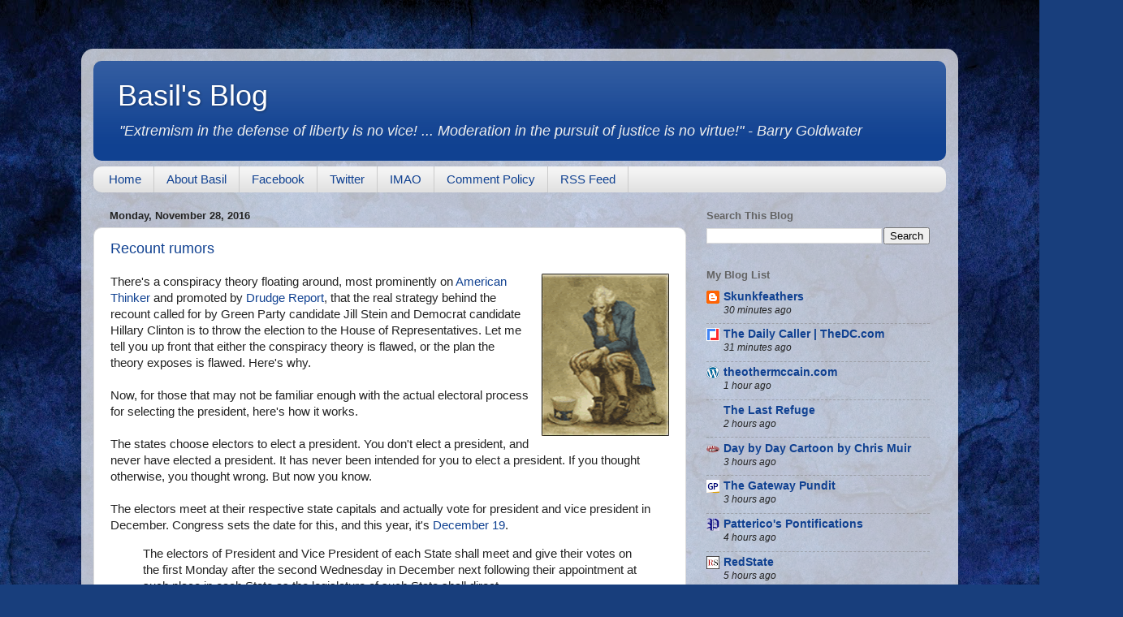

--- FILE ---
content_type: text/html; charset=UTF-8
request_url: https://www.basilsblog.com/2016/11/
body_size: 41546
content:
<!DOCTYPE html>
<html class='v2' dir='ltr' lang='en'>
<head>
<link href='https://www.blogger.com/static/v1/widgets/335934321-css_bundle_v2.css' rel='stylesheet' type='text/css'/>
<meta content='width=1100' name='viewport'/>
<meta content='text/html; charset=UTF-8' http-equiv='Content-Type'/>
<meta content='blogger' name='generator'/>
<link href='https://www.basilsblog.com/favicon.ico' rel='icon' type='image/x-icon'/>
<link href='https://www.basilsblog.com/2016/11/' rel='canonical'/>
<link rel="alternate" type="application/atom+xml" title="Basil&#39;s Blog - Atom" href="https://www.basilsblog.com/feeds/posts/default" />
<link rel="alternate" type="application/rss+xml" title="Basil&#39;s Blog - RSS" href="https://www.basilsblog.com/feeds/posts/default?alt=rss" />
<link rel="service.post" type="application/atom+xml" title="Basil&#39;s Blog - Atom" href="https://www.blogger.com/feeds/3052406779197845814/posts/default" />
<!--Can't find substitution for tag [blog.ieCssRetrofitLinks]-->
<meta content='https://www.basilsblog.com/2016/11/' property='og:url'/>
<meta content='Basil&#39;s Blog' property='og:title'/>
<meta content='&quot;Extremism in the defense of liberty is no vice! ... Moderation in the pursuit of justice is no virtue!&quot; - Barry Goldwater' property='og:description'/>
<title>Basil's Blog: November 2016</title>
<style id='page-skin-1' type='text/css'><!--
/*-----------------------------------------------
Blogger Template Style
Name:     Picture Window
Designer: Blogger
URL:      www.blogger.com
----------------------------------------------- */
/* Content
----------------------------------------------- */
body {
font: normal normal 15px Verdana, Geneva, sans-serif;
color: #232323;
background: #183e7c url(https://themes.googleusercontent.com/image?id=1n-1zS96-Ky5OBW0CXH1sKdtv7YmhcV6EFLcfpnKm08rd8JfsoDYfVVVeEhsTwRDRQv0h) repeat fixed top center /* Credit: mammuth (http://www.istockphoto.com/portfolio/mammuth?platform=blogger) */;
}
html body .region-inner {
min-width: 0;
max-width: 100%;
width: auto;
}
.content-outer {
font-size: 90%;
}
a:link {
text-decoration:none;
color: #104191;
}
a:visited {
text-decoration:none;
color: #002463;
}
a:hover {
text-decoration:underline;
color: #113bc7;
}
.content-outer {
background: transparent url(https://resources.blogblog.com/blogblog/data/1kt/transparent/white80.png) repeat scroll top left;
-moz-border-radius: 15px;
-webkit-border-radius: 15px;
-goog-ms-border-radius: 15px;
border-radius: 15px;
-moz-box-shadow: 0 0 3px rgba(0, 0, 0, .15);
-webkit-box-shadow: 0 0 3px rgba(0, 0, 0, .15);
-goog-ms-box-shadow: 0 0 3px rgba(0, 0, 0, .15);
box-shadow: 0 0 3px rgba(0, 0, 0, .15);
margin: 30px auto;
}
.content-inner {
padding: 15px;
}
/* Header
----------------------------------------------- */
.header-outer {
background: #104191 url(https://resources.blogblog.com/blogblog/data/1kt/transparent/header_gradient_shade.png) repeat-x scroll top left;
_background-image: none;
color: #ffffff;
-moz-border-radius: 10px;
-webkit-border-radius: 10px;
-goog-ms-border-radius: 10px;
border-radius: 10px;
}
.Header img, .Header #header-inner {
-moz-border-radius: 10px;
-webkit-border-radius: 10px;
-goog-ms-border-radius: 10px;
border-radius: 10px;
}
.header-inner .Header .titlewrapper,
.header-inner .Header .descriptionwrapper {
padding-left: 30px;
padding-right: 30px;
}
.Header h1 {
font: normal normal 36px Arial, Tahoma, Helvetica, FreeSans, sans-serif;
text-shadow: 1px 1px 3px rgba(0, 0, 0, 0.3);
}
.Header h1 a {
color: #ffffff;
}
.Header .description {
font-size: 130%;
}
/* Tabs
----------------------------------------------- */
.tabs-inner {
margin: .5em 0 0;
padding: 0;
}
.tabs-inner .section {
margin: 0;
}
.tabs-inner .widget ul {
padding: 0;
background: #f4f4f4 url(https://resources.blogblog.com/blogblog/data/1kt/transparent/tabs_gradient_shade.png) repeat scroll bottom;
-moz-border-radius: 10px;
-webkit-border-radius: 10px;
-goog-ms-border-radius: 10px;
border-radius: 10px;
}
.tabs-inner .widget li {
border: none;
}
.tabs-inner .widget li a {
display: inline-block;
padding: .5em 1em;
margin-right: 0;
color: #104191;
font: normal normal 15px Arial, Tahoma, Helvetica, FreeSans, sans-serif;
-moz-border-radius: 0 0 0 0;
-webkit-border-top-left-radius: 0;
-webkit-border-top-right-radius: 0;
-goog-ms-border-radius: 0 0 0 0;
border-radius: 0 0 0 0;
background: transparent none no-repeat scroll top left;
border-right: 1px solid #cbcbcb;
}
.tabs-inner .widget li:first-child a {
padding-left: 1.25em;
-moz-border-radius-topleft: 10px;
-moz-border-radius-bottomleft: 10px;
-webkit-border-top-left-radius: 10px;
-webkit-border-bottom-left-radius: 10px;
-goog-ms-border-top-left-radius: 10px;
-goog-ms-border-bottom-left-radius: 10px;
border-top-left-radius: 10px;
border-bottom-left-radius: 10px;
}
.tabs-inner .widget li.selected a,
.tabs-inner .widget li a:hover {
position: relative;
z-index: 1;
background: #ffffff url(https://resources.blogblog.com/blogblog/data/1kt/transparent/tabs_gradient_shade.png) repeat scroll bottom;
color: #000000;
-moz-box-shadow: 0 0 0 rgba(0, 0, 0, .15);
-webkit-box-shadow: 0 0 0 rgba(0, 0, 0, .15);
-goog-ms-box-shadow: 0 0 0 rgba(0, 0, 0, .15);
box-shadow: 0 0 0 rgba(0, 0, 0, .15);
}
/* Headings
----------------------------------------------- */
h2 {
font: bold normal 13px Arial, Tahoma, Helvetica, FreeSans, sans-serif;
text-transform: uppercase;
color: #636363;
margin: .5em 0;
}
/* Main
----------------------------------------------- */
.main-outer {
background: transparent none repeat scroll top center;
-moz-border-radius: 0 0 0 0;
-webkit-border-top-left-radius: 0;
-webkit-border-top-right-radius: 0;
-webkit-border-bottom-left-radius: 0;
-webkit-border-bottom-right-radius: 0;
-goog-ms-border-radius: 0 0 0 0;
border-radius: 0 0 0 0;
-moz-box-shadow: 0 0 0 rgba(0, 0, 0, .15);
-webkit-box-shadow: 0 0 0 rgba(0, 0, 0, .15);
-goog-ms-box-shadow: 0 0 0 rgba(0, 0, 0, .15);
box-shadow: 0 0 0 rgba(0, 0, 0, .15);
}
.main-inner {
padding: 15px 5px 20px;
}
.main-inner .column-center-inner {
padding: 0 0;
}
.main-inner .column-left-inner {
padding-left: 0;
}
.main-inner .column-right-inner {
padding-right: 0;
}
/* Posts
----------------------------------------------- */
h3.post-title {
margin: 0;
font: normal normal 18px Arial, Tahoma, Helvetica, FreeSans, sans-serif;
}
.comments h4 {
margin: 1em 0 0;
font: normal normal 18px Arial, Tahoma, Helvetica, FreeSans, sans-serif;
}
.date-header span {
color: #232323;
}
.post-outer {
background-color: #ffffff;
border: solid 1px #dcdcdc;
-moz-border-radius: 10px;
-webkit-border-radius: 10px;
border-radius: 10px;
-goog-ms-border-radius: 10px;
padding: 15px 20px;
margin: 0 -20px 20px;
}
.post-body {
line-height: 1.4;
font-size: 110%;
position: relative;
}
.post-header {
margin: 0 0 1.5em;
color: #989898;
line-height: 1.6;
}
.post-footer {
margin: .5em 0 0;
color: #989898;
line-height: 1.6;
}
#blog-pager {
font-size: 140%
}
#comments .comment-author {
padding-top: 1.5em;
border-top: dashed 1px #ccc;
border-top: dashed 1px rgba(128, 128, 128, .5);
background-position: 0 1.5em;
}
#comments .comment-author:first-child {
padding-top: 0;
border-top: none;
}
.avatar-image-container {
margin: .2em 0 0;
}
/* Comments
----------------------------------------------- */
.comments .comments-content .icon.blog-author {
background-repeat: no-repeat;
background-image: url([data-uri]);
}
.comments .comments-content .loadmore a {
border-top: 1px solid #113bc7;
border-bottom: 1px solid #113bc7;
}
.comments .continue {
border-top: 2px solid #113bc7;
}
/* Widgets
----------------------------------------------- */
.widget ul, .widget #ArchiveList ul.flat {
padding: 0;
list-style: none;
}
.widget ul li, .widget #ArchiveList ul.flat li {
border-top: dashed 1px #ccc;
border-top: dashed 1px rgba(128, 128, 128, .5);
}
.widget ul li:first-child, .widget #ArchiveList ul.flat li:first-child {
border-top: none;
}
.widget .post-body ul {
list-style: disc;
}
.widget .post-body ul li {
border: none;
}
/* Footer
----------------------------------------------- */
.footer-outer {
color:#ededed;
background: transparent url(https://resources.blogblog.com/blogblog/data/1kt/transparent/black50.png) repeat scroll top left;
-moz-border-radius: 10px 10px 10px 10px;
-webkit-border-top-left-radius: 10px;
-webkit-border-top-right-radius: 10px;
-webkit-border-bottom-left-radius: 10px;
-webkit-border-bottom-right-radius: 10px;
-goog-ms-border-radius: 10px 10px 10px 10px;
border-radius: 10px 10px 10px 10px;
-moz-box-shadow: 0 0 0 rgba(0, 0, 0, .15);
-webkit-box-shadow: 0 0 0 rgba(0, 0, 0, .15);
-goog-ms-box-shadow: 0 0 0 rgba(0, 0, 0, .15);
box-shadow: 0 0 0 rgba(0, 0, 0, .15);
}
.footer-inner {
padding: 10px 5px 20px;
}
.footer-outer a {
color: #eddcff;
}
.footer-outer a:visited {
color: #b198cb;
}
.footer-outer a:hover {
color: #ffffff;
}
.footer-outer .widget h2 {
color: #bababa;
}
/* Mobile
----------------------------------------------- */
html body.mobile {
height: auto;
}
html body.mobile {
min-height: 480px;
background-size: 100% auto;
}
.mobile .body-fauxcolumn-outer {
background: transparent none repeat scroll top left;
}
html .mobile .mobile-date-outer, html .mobile .blog-pager {
border-bottom: none;
background: transparent none repeat scroll top center;
margin-bottom: 10px;
}
.mobile .date-outer {
background: transparent none repeat scroll top center;
}
.mobile .header-outer, .mobile .main-outer,
.mobile .post-outer, .mobile .footer-outer {
-moz-border-radius: 0;
-webkit-border-radius: 0;
-goog-ms-border-radius: 0;
border-radius: 0;
}
.mobile .content-outer,
.mobile .main-outer,
.mobile .post-outer {
background: inherit;
border: none;
}
.mobile .content-outer {
font-size: 100%;
}
.mobile-link-button {
background-color: #104191;
}
.mobile-link-button a:link, .mobile-link-button a:visited {
color: #ffffff;
}
.mobile-index-contents {
color: #232323;
}
.mobile .tabs-inner .PageList .widget-content {
background: #ffffff url(https://resources.blogblog.com/blogblog/data/1kt/transparent/tabs_gradient_shade.png) repeat scroll bottom;
color: #000000;
}
.mobile .tabs-inner .PageList .widget-content .pagelist-arrow {
border-left: 1px solid #cbcbcb;
}
#Attribution1 {display: none;}
h2 {text-transform: initial;}
.header .description {color:#eeeeee; font-style:italic;}
.PageList .widget-content ul li a:hover {background-color:#666666}
.widget-content .blog-list-container a:visited {color: #ffffff;}
.tr-caption {line-break: auto;}
--></style>
<style id='template-skin-1' type='text/css'><!--
body {
min-width: 1080px;
}
.content-outer, .content-fauxcolumn-outer, .region-inner {
min-width: 1080px;
max-width: 1080px;
_width: 1080px;
}
.main-inner .columns {
padding-left: 0;
padding-right: 320px;
}
.main-inner .fauxcolumn-center-outer {
left: 0;
right: 320px;
/* IE6 does not respect left and right together */
_width: expression(this.parentNode.offsetWidth -
parseInt("0") -
parseInt("320px") + 'px');
}
.main-inner .fauxcolumn-left-outer {
width: 0;
}
.main-inner .fauxcolumn-right-outer {
width: 320px;
}
.main-inner .column-left-outer {
width: 0;
right: 100%;
margin-left: -0;
}
.main-inner .column-right-outer {
width: 320px;
margin-right: -320px;
}
#layout {
min-width: 0;
}
#layout .content-outer {
min-width: 0;
width: 800px;
}
#layout .region-inner {
min-width: 0;
width: auto;
}
body#layout div.add_widget {
padding: 8px;
}
body#layout div.add_widget a {
margin-left: 32px;
}
--></style>
<style>
    body {background-image:url(https\:\/\/themes.googleusercontent.com\/image?id=1n-1zS96-Ky5OBW0CXH1sKdtv7YmhcV6EFLcfpnKm08rd8JfsoDYfVVVeEhsTwRDRQv0h);}
    
@media (max-width: 200px) { body {background-image:url(https\:\/\/themes.googleusercontent.com\/image?id=1n-1zS96-Ky5OBW0CXH1sKdtv7YmhcV6EFLcfpnKm08rd8JfsoDYfVVVeEhsTwRDRQv0h&options=w200);}}
@media (max-width: 400px) and (min-width: 201px) { body {background-image:url(https\:\/\/themes.googleusercontent.com\/image?id=1n-1zS96-Ky5OBW0CXH1sKdtv7YmhcV6EFLcfpnKm08rd8JfsoDYfVVVeEhsTwRDRQv0h&options=w400);}}
@media (max-width: 800px) and (min-width: 401px) { body {background-image:url(https\:\/\/themes.googleusercontent.com\/image?id=1n-1zS96-Ky5OBW0CXH1sKdtv7YmhcV6EFLcfpnKm08rd8JfsoDYfVVVeEhsTwRDRQv0h&options=w800);}}
@media (max-width: 1200px) and (min-width: 801px) { body {background-image:url(https\:\/\/themes.googleusercontent.com\/image?id=1n-1zS96-Ky5OBW0CXH1sKdtv7YmhcV6EFLcfpnKm08rd8JfsoDYfVVVeEhsTwRDRQv0h&options=w1200);}}
/* Last tag covers anything over one higher than the previous max-size cap. */
@media (min-width: 1201px) { body {background-image:url(https\:\/\/themes.googleusercontent.com\/image?id=1n-1zS96-Ky5OBW0CXH1sKdtv7YmhcV6EFLcfpnKm08rd8JfsoDYfVVVeEhsTwRDRQv0h&options=w1600);}}
  </style>
<script type='text/javascript'>
        (function(i,s,o,g,r,a,m){i['GoogleAnalyticsObject']=r;i[r]=i[r]||function(){
        (i[r].q=i[r].q||[]).push(arguments)},i[r].l=1*new Date();a=s.createElement(o),
        m=s.getElementsByTagName(o)[0];a.async=1;a.src=g;m.parentNode.insertBefore(a,m)
        })(window,document,'script','https://www.google-analytics.com/analytics.js','ga');
        ga('create', 'UA-2097527-2', 'auto', 'blogger');
        ga('blogger.send', 'pageview');
      </script>
<link href='https://www.blogger.com/dyn-css/authorization.css?targetBlogID=3052406779197845814&amp;zx=3e5d4b16-fe25-4fb1-8e04-5423e4a13b8e' media='none' onload='if(media!=&#39;all&#39;)media=&#39;all&#39;' rel='stylesheet'/><noscript><link href='https://www.blogger.com/dyn-css/authorization.css?targetBlogID=3052406779197845814&amp;zx=3e5d4b16-fe25-4fb1-8e04-5423e4a13b8e' rel='stylesheet'/></noscript>
<meta name='google-adsense-platform-account' content='ca-host-pub-1556223355139109'/>
<meta name='google-adsense-platform-domain' content='blogspot.com'/>

<!-- data-ad-client=ca-pub-5695436574180321 -->

</head>
<body class='loading variant-shade'>
<div class='navbar no-items section' id='navbar' name='Navbar'>
</div>
<div class='body-fauxcolumns'>
<div class='fauxcolumn-outer body-fauxcolumn-outer'>
<div class='cap-top'>
<div class='cap-left'></div>
<div class='cap-right'></div>
</div>
<div class='fauxborder-left'>
<div class='fauxborder-right'></div>
<div class='fauxcolumn-inner'>
</div>
</div>
<div class='cap-bottom'>
<div class='cap-left'></div>
<div class='cap-right'></div>
</div>
</div>
</div>
<div class='content'>
<div class='content-fauxcolumns'>
<div class='fauxcolumn-outer content-fauxcolumn-outer'>
<div class='cap-top'>
<div class='cap-left'></div>
<div class='cap-right'></div>
</div>
<div class='fauxborder-left'>
<div class='fauxborder-right'></div>
<div class='fauxcolumn-inner'>
</div>
</div>
<div class='cap-bottom'>
<div class='cap-left'></div>
<div class='cap-right'></div>
</div>
</div>
</div>
<div class='content-outer'>
<div class='content-cap-top cap-top'>
<div class='cap-left'></div>
<div class='cap-right'></div>
</div>
<div class='fauxborder-left content-fauxborder-left'>
<div class='fauxborder-right content-fauxborder-right'></div>
<div class='content-inner'>
<header>
<div class='header-outer'>
<div class='header-cap-top cap-top'>
<div class='cap-left'></div>
<div class='cap-right'></div>
</div>
<div class='fauxborder-left header-fauxborder-left'>
<div class='fauxborder-right header-fauxborder-right'></div>
<div class='region-inner header-inner'>
<div class='header section' id='header' name='Header'><div class='widget Header' data-version='1' id='Header1'>
<div id='header-inner'>
<div class='titlewrapper'>
<h1 class='title'>
<a href='https://www.basilsblog.com/'>
Basil's Blog
</a>
</h1>
</div>
<div class='descriptionwrapper'>
<p class='description'><span>"Extremism in the defense of liberty is no vice! ... Moderation in the pursuit of justice is no virtue!" - Barry Goldwater</span></p>
</div>
</div>
</div></div>
</div>
</div>
<div class='header-cap-bottom cap-bottom'>
<div class='cap-left'></div>
<div class='cap-right'></div>
</div>
</div>
</header>
<div class='tabs-outer'>
<div class='tabs-cap-top cap-top'>
<div class='cap-left'></div>
<div class='cap-right'></div>
</div>
<div class='fauxborder-left tabs-fauxborder-left'>
<div class='fauxborder-right tabs-fauxborder-right'></div>
<div class='region-inner tabs-inner'>
<div class='tabs section' id='crosscol' name='Cross-Column'><div class='widget PageList' data-version='1' id='PageList1'>
<h2>Pages</h2>
<div class='widget-content'>
<ul>
<li>
<a href='https://www.basilsblog.com/'>Home</a>
</li>
<li>
<a href='https://www.basilsblog.com/p/about-basil.html'>About Basil</a>
</li>
<li>
<a href='https://www.facebook.com/basilsblog'>Facebook</a>
</li>
<li>
<a href='https://twitter.com/basilsblog'>Twitter</a>
</li>
<li>
<a href='https://www.imao.us/'>IMAO</a>
</li>
<li>
<a href='https://www.basilsblog.com/p/comment-policy_28.html'>Comment Policy</a>
</li>
<li>
<a href='https://feeds.feedburner.com/basilsblog'>RSS Feed</a>
</li>
</ul>
<div class='clear'></div>
</div>
</div></div>
<div class='tabs no-items section' id='crosscol-overflow' name='Cross-Column 2'></div>
</div>
</div>
<div class='tabs-cap-bottom cap-bottom'>
<div class='cap-left'></div>
<div class='cap-right'></div>
</div>
</div>
<div class='main-outer'>
<div class='main-cap-top cap-top'>
<div class='cap-left'></div>
<div class='cap-right'></div>
</div>
<div class='fauxborder-left main-fauxborder-left'>
<div class='fauxborder-right main-fauxborder-right'></div>
<div class='region-inner main-inner'>
<div class='columns fauxcolumns'>
<div class='fauxcolumn-outer fauxcolumn-center-outer'>
<div class='cap-top'>
<div class='cap-left'></div>
<div class='cap-right'></div>
</div>
<div class='fauxborder-left'>
<div class='fauxborder-right'></div>
<div class='fauxcolumn-inner'>
</div>
</div>
<div class='cap-bottom'>
<div class='cap-left'></div>
<div class='cap-right'></div>
</div>
</div>
<div class='fauxcolumn-outer fauxcolumn-left-outer'>
<div class='cap-top'>
<div class='cap-left'></div>
<div class='cap-right'></div>
</div>
<div class='fauxborder-left'>
<div class='fauxborder-right'></div>
<div class='fauxcolumn-inner'>
</div>
</div>
<div class='cap-bottom'>
<div class='cap-left'></div>
<div class='cap-right'></div>
</div>
</div>
<div class='fauxcolumn-outer fauxcolumn-right-outer'>
<div class='cap-top'>
<div class='cap-left'></div>
<div class='cap-right'></div>
</div>
<div class='fauxborder-left'>
<div class='fauxborder-right'></div>
<div class='fauxcolumn-inner'>
</div>
</div>
<div class='cap-bottom'>
<div class='cap-left'></div>
<div class='cap-right'></div>
</div>
</div>
<!-- corrects IE6 width calculation -->
<div class='columns-inner'>
<div class='column-center-outer'>
<div class='column-center-inner'>
<div class='main section' id='main' name='Main'><div class='widget Blog' data-version='1' id='Blog1'>
<div class='blog-posts hfeed'>

          <div class="date-outer">
        
<h2 class='date-header'><span>Monday, November 28, 2016</span></h2>

          <div class="date-posts">
        
<div class='post-outer'>
<div class='post hentry uncustomized-post-template' itemprop='blogPost' itemscope='itemscope' itemtype='http://schema.org/BlogPosting'>
<meta content='https://blogger.googleusercontent.com/img/b/R29vZ2xl/AVvXsEgyq4Wxeuxia6QNMGwhUY7YTu-eD8RWGlA2RFEWUjpSBraZjhZctgkuv4QksT9n_u8_L5XM8Ahhge97wVyNhI5vMmtPua28h0EMZuR7GNj-m6XsAUYbVgS6CNtuMqJsYW1ZQ6CNkktrDbq1/s200/at-painter.gif' itemprop='image_url'/>
<meta content='3052406779197845814' itemprop='blogId'/>
<meta content='561207210361427247' itemprop='postId'/>
<a name='561207210361427247'></a>
<h3 class='post-title entry-title' itemprop='name'>
<a href='https://www.basilsblog.com/2016/11/recount-rumors.html'>Recount rumors</a>
</h3>
<div class='post-header'>
<div class='post-header-line-1'></div>
</div>
<div class='post-body entry-content' id='post-body-561207210361427247' itemprop='description articleBody'>
<div class="separator" style="clear: both; text-align: center;"><a href="https://blogger.googleusercontent.com/img/b/R29vZ2xl/AVvXsEgyq4Wxeuxia6QNMGwhUY7YTu-eD8RWGlA2RFEWUjpSBraZjhZctgkuv4QksT9n_u8_L5XM8Ahhge97wVyNhI5vMmtPua28h0EMZuR7GNj-m6XsAUYbVgS6CNtuMqJsYW1ZQ6CNkktrDbq1/s1600/at-painter.gif" imageanchor="1" style="clear: right; float: right; margin-bottom: 1em; margin-left: 1em;"><img border="0" height="200" src="https://blogger.googleusercontent.com/img/b/R29vZ2xl/AVvXsEgyq4Wxeuxia6QNMGwhUY7YTu-eD8RWGlA2RFEWUjpSBraZjhZctgkuv4QksT9n_u8_L5XM8Ahhge97wVyNhI5vMmtPua28h0EMZuR7GNj-m6XsAUYbVgS6CNtuMqJsYW1ZQ6CNkktrDbq1/s200/at-painter.gif" width="157" /></a></div>There's a conspiracy theory floating around, most prominently on <a href="http://www.americanthinker.com/blog/2016/11/the_democrats_real_strategy_in_launching_recounts.html">American Thinker</a>&nbsp;and promoted by <a href="http://www.drudgereport.com/">Drudge Report</a>, that the real strategy behind the recount called for by Green Party candidate Jill Stein and Democrat candidate Hillary Clinton is to throw the election to the House of Representatives. Let me tell you up front that either the conspiracy theory is flawed, or the plan the theory exposes is flawed. Here's why.<br />
<br />
Now, for those that may not be familiar enough with the actual electoral process for selecting the president, here's how it works.<br />
<br />
The states choose electors to elect a president. You don't elect a president, and never have elected a president. It has never been intended for you to elect a president. If you thought otherwise, you thought wrong. But now you know.<br />
<br />
The electors meet at their respective state capitals and actually vote for president and vice president in December. Congress sets the date for this, and this year, it's <a href="https://www.archives.gov/federal-register/electoral-college/provisions.html#6">December 19</a>.<br />
<blockquote>The electors of President and Vice President of each State shall meet and give their votes on the first Monday after the second Wednesday in December next following their appointment at such place in each State as the legislature of such State shall direct.</blockquote>The votes are then counted in Congress in January and the actual election of the president and vice president is announced. If no one gets a majority, the House of Representatives choose a president from the top three recipients, or two if there is a tie at 50%. The states caucus and vote as a single entity. Each state gets one vote. A majority of states is required to elect a president.<br />
<br />
The Senate would then select a vice president from the top two vote recipients. Each Senator gets a vote. A majority is needed to choose a vice president.<br />
<br />
Now, back to the theory. It says that the intent is to tie up the vote in Wisconsin, Michigan, and Pennsylvania. Those three states voted for Trump, and account for 46 electoral votes. And, <a href="http://www.americanthinker.com/blog/2016/11/the_democrats_real_strategy_in_launching_recounts.html">according to American Thinker, the master plan is to get those electoral votes to not be counted</a>.<br />
<blockquote>The recounts, if done by hand, which can be demanded, may take longer than the last day for completing the official counts in a state and directing Electoral College voters.  If all 3 states miss the deadline, Trump is at 260, Hillary at 232.  No one hits 270.</blockquote>That much is true. If -- and it's a big if -- those states aren't able to choose electors by the deadline, they don't get to vote for president. And, if that happens -- again, a big if -- Trump would indeed have only 260 votes.<br />
<br />
The whole thing hinges on the denying of 270 votes, with the thinking that the House of Representatives would then elect the president. And, since the GOP controls the House, the intent is to make Trump seem like an illegitimate president, not receiving a majority of the popular vote nor a majority of the electoral vote.<br />
<br />
But that's the flaw. If the three states don't select electors, and the final vote is Trump 260, Clinton 232, the fact is Trump still wins the electoral vote.<br />
<br />
The thinking at American Thinker is that denying 270 votes throws the election to the House. But, in the scenario laid out, it would not. You see, an actual reading of the Constitution, particularly the <a href="https://www.law.cornell.edu/constitution/amendmentxii">12th Amendment</a>, says that's not so.<br />
<blockquote>the person having the greatest number of votes for President, shall be the President, if such number be a majority of the whole number of electors appointed</blockquote>And that's the key: "a majority of the whole number of electors appointed." If Wisconsin, Michigan, and Pennsylvania don't appoint electors, they don't figure into the mix. That means instead of 538 electoral votes cast, there would be only 492 votes cast. In that case, 247 votes are needed to elect a president.<br />
<br />
Hillary would still only have 232 votes, while Trump's lowered total of 260 is still a majority.<br />
<br />
So, if the plan is to deny Trump 270 by getting electoral votes not counted, it's a badly flawed one. Regardless, the American Thinker isn't thinking very clearly.<br />
<br />
<b>UPDATE:</b><br />
<br />
The American Thinker <a href="http://www.americanthinker.com/blog/2016/11/the_democrats_real_strategy_in_launching_recounts.html">has updated the post (scroll to the bottom)</a> with information along the line of what was laid out here on this little blog:<blockquote>If a state never gets to name electors, the number needed to win goes down; a majority of those named is enough. Even with 260-232, Trump should win unless there wee lots of faithless electors....</blockquote><blockquote>If someone has a majority of electoral votes submitted, the Senate and House open the tally and merely name the winner. Clearly this process is now subject to recount mischief in the future, now that Jill Stein and Clinton campaign have in essence argued any close state that Trump won should be challenged.</blockquote>I'm glad to see The American Thinker is once again thinking clearly.
<div style='clear: both;'></div>
</div>
<div class='post-footer'>
<div class='post-footer-line post-footer-line-1'>
<span class='post-author vcard'>
By
<span class='fn' itemprop='author' itemscope='itemscope' itemtype='http://schema.org/Person'>
<meta content='https://www.blogger.com/profile/00304218067534993876' itemprop='url'/>
<a class='g-profile' href='https://www.blogger.com/profile/00304218067534993876' rel='author' title='author profile'>
<span itemprop='name'>Basil</span>
</a>
</span>
</span>
<span class='post-timestamp'>
at
<meta content='https://www.basilsblog.com/2016/11/recount-rumors.html' itemprop='url'/>
<a class='timestamp-link' href='https://www.basilsblog.com/2016/11/recount-rumors.html' rel='bookmark' title='permanent link'><abbr class='published' itemprop='datePublished' title='2016-11-28T06:10:00-05:00'>11/28/2016 06:10:00 AM</abbr></a>
</span>
<span class='post-comment-link'>
<a class='comment-link' href='https://www.basilsblog.com/2016/11/recount-rumors.html#comment-form' onclick=''>
1 comment:
  </a>
</span>
<span class='post-icons'>
<span class='item-control blog-admin pid-1813835223'>
<a href='https://www.blogger.com/post-edit.g?blogID=3052406779197845814&postID=561207210361427247&from=pencil' title='Edit Post'>
<img alt='' class='icon-action' height='18' src='https://resources.blogblog.com/img/icon18_edit_allbkg.gif' width='18'/>
</a>
</span>
</span>
<div class='post-share-buttons goog-inline-block'>
<a class='goog-inline-block share-button sb-email' href='https://www.blogger.com/share-post.g?blogID=3052406779197845814&postID=561207210361427247&target=email' target='_blank' title='Email This'><span class='share-button-link-text'>Email This</span></a><a class='goog-inline-block share-button sb-blog' href='https://www.blogger.com/share-post.g?blogID=3052406779197845814&postID=561207210361427247&target=blog' onclick='window.open(this.href, "_blank", "height=270,width=475"); return false;' target='_blank' title='BlogThis!'><span class='share-button-link-text'>BlogThis!</span></a><a class='goog-inline-block share-button sb-twitter' href='https://www.blogger.com/share-post.g?blogID=3052406779197845814&postID=561207210361427247&target=twitter' target='_blank' title='Share to X'><span class='share-button-link-text'>Share to X</span></a><a class='goog-inline-block share-button sb-facebook' href='https://www.blogger.com/share-post.g?blogID=3052406779197845814&postID=561207210361427247&target=facebook' onclick='window.open(this.href, "_blank", "height=430,width=640"); return false;' target='_blank' title='Share to Facebook'><span class='share-button-link-text'>Share to Facebook</span></a><a class='goog-inline-block share-button sb-pinterest' href='https://www.blogger.com/share-post.g?blogID=3052406779197845814&postID=561207210361427247&target=pinterest' target='_blank' title='Share to Pinterest'><span class='share-button-link-text'>Share to Pinterest</span></a>
</div>
</div>
<div class='post-footer-line post-footer-line-2'>
<span class='post-labels'>
Labels:
<a href='https://www.basilsblog.com/search/label/2016' rel='tag'>2016</a>,
<a href='https://www.basilsblog.com/search/label/Constitution' rel='tag'>Constitution</a>,
<a href='https://www.basilsblog.com/search/label/Election' rel='tag'>Election</a>
</span>
</div>
<div class='post-footer-line post-footer-line-3'>
<span class='post-location'>
</span>
</div>
</div>
</div>
</div>

          </div></div>
        

          <div class="date-outer">
        
<h2 class='date-header'><span>Thursday, November 24, 2016</span></h2>

          <div class="date-posts">
        
<div class='post-outer'>
<div class='post hentry uncustomized-post-template' itemprop='blogPost' itemscope='itemscope' itemtype='http://schema.org/BlogPosting'>
<meta content='3052406779197845814' itemprop='blogId'/>
<meta content='6229031506588443471' itemprop='postId'/>
<a name='6229031506588443471'></a>
<h3 class='post-title entry-title' itemprop='name'>
<a href='https://www.basilsblog.com/2016/11/president-washingtons-thanksgiving.html'>President Washington&#8217;s Thanksgiving Proclamation</a>
</h3>
<div class='post-header'>
<div class='post-header-line-1'></div>
</div>
<div class='post-body entry-content' id='post-body-6229031506588443471' itemprop='description articleBody'>
<h3 style="text-align: center;">Thanksgiving Proclamation</h3><br />
<h4 style="text-align: center;">Issued by President George Washington, at the request of Congress, on October 3, 1789<br />
By the President of the United States of America, a Proclamation.</h4><br />
Whereas it is the duty of all nations to acknowledge the providence of Almighty God, to obey His will, to be grateful for His benefits, and humbly to implore His protection and favor; and&#8212;Whereas both Houses of Congress have, by their joint committee, requested me &#8220;to recommend to the people of the United States a day of public thanksgiving and prayer, to be observed by acknowledging with grateful hearts the many and signal favors of Almighty God, especially by affording them an opportunity peaceably to establish a form of government for their safety and happiness:&#8221;<br />
<br />
Now, therefore, I do recommend and assign Thursday, the 26th day of November next, to be devoted by the people of these States to the service of that great and glorious Being who is the beneficent author of all the good that was, that is, or that will be; that we may then all unite in rendering unto Him our sincere and humble thanks for His kind care and protection of the people of this country previous to their becoming a nation; for the signal and manifold mercies and the favor, able interpositions of His providence in the course and conclusion of the late war; for the great degree of tranquillity, union, and plenty which we have since enjoyed; for the peaceable and rational manner in which we have been enabled to establish constitutions of government for our safety and happiness, and particularly the national one now lately instituted; for the civil and religious liberty with which we are blessed, and the means we have of acquiring and diffusing useful knowledge; and, in general, for all the great and various favors which He has been pleased to confer upon us.<br />
<br />
And also that we may then unite in most humbly offering our prayers and supplications to the great Lord and Ruler of Nations, and beseech Him to pardon our national and other trangressions; to enable us all, whether in public or private stations, to perform our several and relative duties properly and punctually; to render our National Government a blessing to all the people by constantly being a Government of wise, just, and constitutional laws, discreetly and faithfully executed and obeyed; to protect and guide all sovereigns and nations (especially such as have shown kindness to us), and to bless them with good governments, peace, and concord; to promote the knowledge and practice of true religion and virtue, and the increase of science among them and us; and, generally, to grant unto all mankind such a degree of temporal prosperity as He alone knows to be best.<br />
<br />
Given under my hand at the City of New York the third day of October in the year of our Lord 1789.<br />
<br />
<i>Go. Washington</i>
<div style='clear: both;'></div>
</div>
<div class='post-footer'>
<div class='post-footer-line post-footer-line-1'>
<span class='post-author vcard'>
By
<span class='fn' itemprop='author' itemscope='itemscope' itemtype='http://schema.org/Person'>
<meta content='https://www.blogger.com/profile/00304218067534993876' itemprop='url'/>
<a class='g-profile' href='https://www.blogger.com/profile/00304218067534993876' rel='author' title='author profile'>
<span itemprop='name'>Basil</span>
</a>
</span>
</span>
<span class='post-timestamp'>
at
<meta content='https://www.basilsblog.com/2016/11/president-washingtons-thanksgiving.html' itemprop='url'/>
<a class='timestamp-link' href='https://www.basilsblog.com/2016/11/president-washingtons-thanksgiving.html' rel='bookmark' title='permanent link'><abbr class='published' itemprop='datePublished' title='2016-11-24T06:00:00-05:00'>11/24/2016 06:00:00 AM</abbr></a>
</span>
<span class='post-comment-link'>
<a class='comment-link' href='https://www.basilsblog.com/2016/11/president-washingtons-thanksgiving.html#comment-form' onclick=''>
No comments:
  </a>
</span>
<span class='post-icons'>
<span class='item-control blog-admin pid-1813835223'>
<a href='https://www.blogger.com/post-edit.g?blogID=3052406779197845814&postID=6229031506588443471&from=pencil' title='Edit Post'>
<img alt='' class='icon-action' height='18' src='https://resources.blogblog.com/img/icon18_edit_allbkg.gif' width='18'/>
</a>
</span>
</span>
<div class='post-share-buttons goog-inline-block'>
<a class='goog-inline-block share-button sb-email' href='https://www.blogger.com/share-post.g?blogID=3052406779197845814&postID=6229031506588443471&target=email' target='_blank' title='Email This'><span class='share-button-link-text'>Email This</span></a><a class='goog-inline-block share-button sb-blog' href='https://www.blogger.com/share-post.g?blogID=3052406779197845814&postID=6229031506588443471&target=blog' onclick='window.open(this.href, "_blank", "height=270,width=475"); return false;' target='_blank' title='BlogThis!'><span class='share-button-link-text'>BlogThis!</span></a><a class='goog-inline-block share-button sb-twitter' href='https://www.blogger.com/share-post.g?blogID=3052406779197845814&postID=6229031506588443471&target=twitter' target='_blank' title='Share to X'><span class='share-button-link-text'>Share to X</span></a><a class='goog-inline-block share-button sb-facebook' href='https://www.blogger.com/share-post.g?blogID=3052406779197845814&postID=6229031506588443471&target=facebook' onclick='window.open(this.href, "_blank", "height=430,width=640"); return false;' target='_blank' title='Share to Facebook'><span class='share-button-link-text'>Share to Facebook</span></a><a class='goog-inline-block share-button sb-pinterest' href='https://www.blogger.com/share-post.g?blogID=3052406779197845814&postID=6229031506588443471&target=pinterest' target='_blank' title='Share to Pinterest'><span class='share-button-link-text'>Share to Pinterest</span></a>
</div>
</div>
<div class='post-footer-line post-footer-line-2'>
<span class='post-labels'>
Labels:
<a href='https://www.basilsblog.com/search/label/Holiday' rel='tag'>Holiday</a>
</span>
</div>
<div class='post-footer-line post-footer-line-3'>
<span class='post-location'>
</span>
</div>
</div>
</div>
</div>

          </div></div>
        

          <div class="date-outer">
        
<h2 class='date-header'><span>Monday, November 21, 2016</span></h2>

          <div class="date-posts">
        
<div class='post-outer'>
<div class='post hentry uncustomized-post-template' itemprop='blogPost' itemscope='itemscope' itemtype='http://schema.org/BlogPosting'>
<meta content='https://i.ytimg.com/vi/ZS1J3VrxnM0/hqdefault.jpg' itemprop='image_url'/>
<meta content='3052406779197845814' itemprop='blogId'/>
<meta content='8995257072149607866' itemprop='postId'/>
<a name='8995257072149607866'></a>
<h3 class='post-title entry-title' itemprop='name'>
<a href='https://www.basilsblog.com/2016/11/how-to-talk-to-your-liberal-family.html'>How To Talk To Your Liberal Family Members At Thanksgiving</a>
</h3>
<div class='post-header'>
<div class='post-header-line-1'></div>
</div>
<div class='post-body entry-content' id='post-body-8995257072149607866' itemprop='description articleBody'>
<iframe width="560" height="315" src="https://www.youtube.com/embed/ZS1J3VrxnM0?rel=0&amp;showinfo=0" frameborder="0" allowfullscreen></iframe><br />
[<a href="https://www.youtube.com/watch?v=ZS1J3VrxnM0">The YouTube</a>]
<div style='clear: both;'></div>
</div>
<div class='post-footer'>
<div class='post-footer-line post-footer-line-1'>
<span class='post-author vcard'>
By
<span class='fn' itemprop='author' itemscope='itemscope' itemtype='http://schema.org/Person'>
<meta content='https://www.blogger.com/profile/00304218067534993876' itemprop='url'/>
<a class='g-profile' href='https://www.blogger.com/profile/00304218067534993876' rel='author' title='author profile'>
<span itemprop='name'>Basil</span>
</a>
</span>
</span>
<span class='post-timestamp'>
at
<meta content='https://www.basilsblog.com/2016/11/how-to-talk-to-your-liberal-family.html' itemprop='url'/>
<a class='timestamp-link' href='https://www.basilsblog.com/2016/11/how-to-talk-to-your-liberal-family.html' rel='bookmark' title='permanent link'><abbr class='published' itemprop='datePublished' title='2016-11-21T13:00:00-05:00'>11/21/2016 01:00:00 PM</abbr></a>
</span>
<span class='post-comment-link'>
<a class='comment-link' href='https://www.basilsblog.com/2016/11/how-to-talk-to-your-liberal-family.html#comment-form' onclick=''>
No comments:
  </a>
</span>
<span class='post-icons'>
<span class='item-control blog-admin pid-1813835223'>
<a href='https://www.blogger.com/post-edit.g?blogID=3052406779197845814&postID=8995257072149607866&from=pencil' title='Edit Post'>
<img alt='' class='icon-action' height='18' src='https://resources.blogblog.com/img/icon18_edit_allbkg.gif' width='18'/>
</a>
</span>
</span>
<div class='post-share-buttons goog-inline-block'>
<a class='goog-inline-block share-button sb-email' href='https://www.blogger.com/share-post.g?blogID=3052406779197845814&postID=8995257072149607866&target=email' target='_blank' title='Email This'><span class='share-button-link-text'>Email This</span></a><a class='goog-inline-block share-button sb-blog' href='https://www.blogger.com/share-post.g?blogID=3052406779197845814&postID=8995257072149607866&target=blog' onclick='window.open(this.href, "_blank", "height=270,width=475"); return false;' target='_blank' title='BlogThis!'><span class='share-button-link-text'>BlogThis!</span></a><a class='goog-inline-block share-button sb-twitter' href='https://www.blogger.com/share-post.g?blogID=3052406779197845814&postID=8995257072149607866&target=twitter' target='_blank' title='Share to X'><span class='share-button-link-text'>Share to X</span></a><a class='goog-inline-block share-button sb-facebook' href='https://www.blogger.com/share-post.g?blogID=3052406779197845814&postID=8995257072149607866&target=facebook' onclick='window.open(this.href, "_blank", "height=430,width=640"); return false;' target='_blank' title='Share to Facebook'><span class='share-button-link-text'>Share to Facebook</span></a><a class='goog-inline-block share-button sb-pinterest' href='https://www.blogger.com/share-post.g?blogID=3052406779197845814&postID=8995257072149607866&target=pinterest' target='_blank' title='Share to Pinterest'><span class='share-button-link-text'>Share to Pinterest</span></a>
</div>
</div>
<div class='post-footer-line post-footer-line-2'>
<span class='post-labels'>
Labels:
<a href='https://www.basilsblog.com/search/label/2016' rel='tag'>2016</a>,
<a href='https://www.basilsblog.com/search/label/Family' rel='tag'>Family</a>,
<a href='https://www.basilsblog.com/search/label/Politics' rel='tag'>Politics</a>
</span>
</div>
<div class='post-footer-line post-footer-line-3'>
<span class='post-location'>
</span>
</div>
</div>
</div>
</div>

          </div></div>
        

          <div class="date-outer">
        
<h2 class='date-header'><span>Friday, November 18, 2016</span></h2>

          <div class="date-posts">
        
<div class='post-outer'>
<div class='post hentry uncustomized-post-template' itemprop='blogPost' itemscope='itemscope' itemtype='http://schema.org/BlogPosting'>
<meta content='https://blogger.googleusercontent.com/img/b/R29vZ2xl/AVvXsEjPchkHo3qbtfdEcZNtkM4qBh7bJJ8E38fk3OGmmnyWu_lAH3WWrA22nbitod9hsQNAe-5I1fl28FdPGh46yymVYWu-5Pz5krb0ZohkkhTB7gqOQ-vUf8N_66pTy25JkcR44yyhovYfJ9c4/s400/EVCount1.png' itemprop='image_url'/>
<meta content='3052406779197845814' itemprop='blogId'/>
<meta content='5365496814618857609' itemprop='postId'/>
<a name='5365496814618857609'></a>
<h3 class='post-title entry-title' itemprop='name'>
<a href='https://www.basilsblog.com/2016/11/counting-the-votes.html'>Counting the votes</a>
</h3>
<div class='post-header'>
<div class='post-header-line-1'></div>
</div>
<div class='post-body entry-content' id='post-body-5365496814618857609' itemprop='description articleBody'>
<h4>January 6, 2017, 1:00 PM EST</h4><br />
<img border="0" height="300" src="https://blogger.googleusercontent.com/img/b/R29vZ2xl/AVvXsEjPchkHo3qbtfdEcZNtkM4qBh7bJJ8E38fk3OGmmnyWu_lAH3WWrA22nbitod9hsQNAe-5I1fl28FdPGh46yymVYWu-5Pz5krb0ZohkkhTB7gqOQ-vUf8N_66pTy25JkcR44yyhovYfJ9c4/s400/EVCount1.png" width="400" /><br />
Ladies and gentlemen, as Speaker of the House of Representatives, it gives me great pleasure to introduce the President of the Senate, the Honorable Joseph R. Biden.<br />
<br />
<br />
<img border="0" height="300" src="https://blogger.googleusercontent.com/img/b/R29vZ2xl/AVvXsEgpTPsJNQdvlPPdO8ypCS_qZPr2ypgJ5s22Lw1MfJCFpncTdmauBBEAalF24A7Y4AIBSuOdTQ4dGvl3WbWoBg8H-2oWr-c4LryD6mrBx-wpfQ65bjSkGnNPe5etEumGVq4eKEFs8fduZYjI/s400/EVCount4.png" width="400" /><br />
Thanks, Pat.<br />
<br />
Paul.<br />
<br />
<br />
<img border="0" height="300" src="https://blogger.googleusercontent.com/img/b/R29vZ2xl/AVvXsEhoakx3Qq7jUG-cZ51GGapjvPbP3eatlvhyqdPUkJhNZhbKmNrpuJkoTkn5b_rBURUaYxE0H0i8xCvd0O4qGX15jSdSNnfcVm0kLfWa2sruKuWRDE-bpCRQ9Uzege-KVc6KiQNdBpcTju04/s400/EVCount2.png" width="400" /><br />
So, we vote now, right? I was thinking onions, mushrooms, and bacon. Oh, and extra cheese. What about you guys?<br />
<br />
<br />
<img border="0" height="300" src="https://blogger.googleusercontent.com/img/b/R29vZ2xl/AVvXsEjMq6Uu43z2sZn4xdpDay8GvpjgQwAZ9sFF3FjMNNdFrwJYqpsOg4RVIw_IeQCeiC-dVcxAUeuqjmAmpP4A6LR3RWHiU53b9ZHxFcY2nKVoVLFuipFrbp9_G_hFdFYdOvpXHz2I6DbIrIWb/s400/EVCount3.png" width="400" /><br />
Mr. President, we're here to ...<br />
<br />
Oh, is Barack here, too? I suppose that means no bacon.<br />
<br />
<br />
<img border="0" height="300" src="https://blogger.googleusercontent.com/img/b/R29vZ2xl/AVvXsEjSrn72QyvAmIXTcAlawPsBt7m6wKofUGClkh4BrikSfQ9sr4tp2F3LkRPelDIhdydHogGzf-dQpsh-a6-GCbJmfCyKxz7likyVadAmRcuMGRyLWzdd6kSrNU4nybXCh7ByqlNOjGKo99ls/s400/EVCount5.png" width="400" /><br />
No, I'm addressing you as president of the Senate. While the Senate is in session, as it is now with the House, you are presiding. So we call you Mr. President. And you call me Mr. Speaker.<br />
<br />
"Paul Speaker?" That's a funny name. Anyway, are you telling me that all this time, I didn't need to worry about Barack watching me? Jeez. I wish someone had told me. So, is he here? Do we get bacon or not?<br />
<br />
<br />
<img border="0" height="300" src="https://blogger.googleusercontent.com/img/b/R29vZ2xl/AVvXsEjMq6Uu43z2sZn4xdpDay8GvpjgQwAZ9sFF3FjMNNdFrwJYqpsOg4RVIw_IeQCeiC-dVcxAUeuqjmAmpP4A6LR3RWHiU53b9ZHxFcY2nKVoVLFuipFrbp9_G_hFdFYdOvpXHz2I6DbIrIWb/s400/EVCount3.png" width="400" /><br />
Mr. President, we're not here to vote on pizza.<br />
<br />
It's one o'clock and it's a Friday, Mr. Speaker. I'm thinking extra-large. There are more here than I realized. How many is this? About 50?<br />
<br />
<br />
<img border="0" height="300" src="https://blogger.googleusercontent.com/img/b/R29vZ2xl/AVvXsEjSrn72QyvAmIXTcAlawPsBt7m6wKofUGClkh4BrikSfQ9sr4tp2F3LkRPelDIhdydHogGzf-dQpsh-a6-GCbJmfCyKxz7likyVadAmRcuMGRyLWzdd6kSrNU4nybXCh7ByqlNOjGKo99ls/s400/EVCount5.png" width="400" /><br />
Well, the D.C. House delegate is here, so 536.<br />
<br />
We better get two pizzas. And bread sticks.<br />
<br />
<br />
<img border="0" height="300" src="https://blogger.googleusercontent.com/img/b/R29vZ2xl/AVvXsEiDi-A3Hk9NB7SI_RYnZQpgEnnUfwXuwjwyR7u0JpiKX7EW6PLpAQuOuhhszMyoYdzjrmtQJ_pqecJ3dFDrvs-9i6t_3AXSWUVxafH-P9n6aXyd7OHMkWYpOYxflKYb2FiHCmfuZVfAJBMF/s400/EVCount6.png" width="400" /><br />
Joe, we're here to open the electoral votes to select the president.<br />
<br />
You just told me I was president.<br />
<br />
<br />
<img border="0" height="300" src="https://blogger.googleusercontent.com/img/b/R29vZ2xl/AVvXsEjMq6Uu43z2sZn4xdpDay8GvpjgQwAZ9sFF3FjMNNdFrwJYqpsOg4RVIw_IeQCeiC-dVcxAUeuqjmAmpP4A6LR3RWHiU53b9ZHxFcY2nKVoVLFuipFrbp9_G_hFdFYdOvpXHz2I6DbIrIWb/s400/EVCount3.png" width="400" /><br />
For Heaven's sake, Joe, we're picking the next president of the United States. Your term as vice president of the United States and as President of the Senate is up in two weeks, so we need to pick the next person for the job.<br />
<br />
Didn't I do a good job? I've seen my picture all over the Internet. I must be doing something right.<br />
<br />
<img border="0" height="300" src="https://blogger.googleusercontent.com/img/b/R29vZ2xl/AVvXsEgpTPsJNQdvlPPdO8ypCS_qZPr2ypgJ5s22Lw1MfJCFpncTdmauBBEAalF24A7Y4AIBSuOdTQ4dGvl3WbWoBg8H-2oWr-c4LryD6mrBx-wpfQ65bjSkGnNPe5etEumGVq4eKEFs8fduZYjI/s400/EVCount4.png" width="400" /><br />
Listen, Joe, it's time to open the votes and count them.<br />
<br />
Oh, okay. I hope we get bacon. I'm tired of pepperoni. So, how do we do this?<br />
<br />
<br />
<img border="0" height="300" src="https://blogger.googleusercontent.com/img/b/R29vZ2xl/AVvXsEjSrn72QyvAmIXTcAlawPsBt7m6wKofUGClkh4BrikSfQ9sr4tp2F3LkRPelDIhdydHogGzf-dQpsh-a6-GCbJmfCyKxz7likyVadAmRcuMGRyLWzdd6kSrNU4nybXCh7ByqlNOjGKo99ls/s400/EVCount5.png" width="400" /><br />
The same way we did four years ago. You have the ballots in front of you. Open them in alphabetical order and read the total. Hand them to the tellers, who will record the totals. When all the states are counted, they'll add them up and give you those totals, and you announce the next president and vice-president.<br />
<br />
Alphabetical? So, we start with Delaware, right? Why is Alabama on top? Delaware is the first state.<br />
<br />
<br />
<img border="0" height="300" src="https://blogger.googleusercontent.com/img/b/R29vZ2xl/AVvXsEiDi-A3Hk9NB7SI_RYnZQpgEnnUfwXuwjwyR7u0JpiKX7EW6PLpAQuOuhhszMyoYdzjrmtQJ_pqecJ3dFDrvs-9i6t_3AXSWUVxafH-P9n6aXyd7OHMkWYpOYxflKYb2FiHCmfuZVfAJBMF/s400/EVCount6.png" width="400" /><br />
No, Joe. Alphabetically, it's Alabama, followed by Alaska. Delaware is, let's see, 8th on the list.<br />
<br />
No, that's not right. Delaware is the first state. I know my algebra.<br />
<br />
<br />
<img border="0" height="300" src="https://blogger.googleusercontent.com/img/b/R29vZ2xl/AVvXsEjSrn72QyvAmIXTcAlawPsBt7m6wKofUGClkh4BrikSfQ9sr4tp2F3LkRPelDIhdydHogGzf-dQpsh-a6-GCbJmfCyKxz7likyVadAmRcuMGRyLWzdd6kSrNU4nybXCh7ByqlNOjGKo99ls/s400/EVCount5.png" width="400" /><br />
This is the order they want us to read them, Mr. President.<br />
<br />
Okay then, Mr. Speaker. We'll do it that way. But I do get extra cheese?<br />
<br />
<br />
<img border="0" height="300" src="https://blogger.googleusercontent.com/img/b/R29vZ2xl/AVvXsEiDi-A3Hk9NB7SI_RYnZQpgEnnUfwXuwjwyR7u0JpiKX7EW6PLpAQuOuhhszMyoYdzjrmtQJ_pqecJ3dFDrvs-9i6t_3AXSWUVxafH-P9n6aXyd7OHMkWYpOYxflKYb2FiHCmfuZVfAJBMF/s400/EVCount6.png" width="400" /><br />
Joe, I've just been informed that an extra-large pizza with onions, mushroom, bacon -- and extra cheese -- has won. If you'll follow me to your car, we'll head over to ... um ... <a href="http://www.2amysdc.com/" rel="nofollow">Amy's</a> ... and introduce you.<br />
<br />
Yay! Another job well done!
<div style='clear: both;'></div>
</div>
<div class='post-footer'>
<div class='post-footer-line post-footer-line-1'>
<span class='post-author vcard'>
By
<span class='fn' itemprop='author' itemscope='itemscope' itemtype='http://schema.org/Person'>
<meta content='https://www.blogger.com/profile/00304218067534993876' itemprop='url'/>
<a class='g-profile' href='https://www.blogger.com/profile/00304218067534993876' rel='author' title='author profile'>
<span itemprop='name'>Basil</span>
</a>
</span>
</span>
<span class='post-timestamp'>
at
<meta content='https://www.basilsblog.com/2016/11/counting-the-votes.html' itemprop='url'/>
<a class='timestamp-link' href='https://www.basilsblog.com/2016/11/counting-the-votes.html' rel='bookmark' title='permanent link'><abbr class='published' itemprop='datePublished' title='2016-11-18T05:00:00-05:00'>11/18/2016 05:00:00 AM</abbr></a>
</span>
<span class='post-comment-link'>
<a class='comment-link' href='https://www.basilsblog.com/2016/11/counting-the-votes.html#comment-form' onclick=''>
No comments:
  </a>
</span>
<span class='post-icons'>
<span class='item-control blog-admin pid-1813835223'>
<a href='https://www.blogger.com/post-edit.g?blogID=3052406779197845814&postID=5365496814618857609&from=pencil' title='Edit Post'>
<img alt='' class='icon-action' height='18' src='https://resources.blogblog.com/img/icon18_edit_allbkg.gif' width='18'/>
</a>
</span>
</span>
<div class='post-share-buttons goog-inline-block'>
<a class='goog-inline-block share-button sb-email' href='https://www.blogger.com/share-post.g?blogID=3052406779197845814&postID=5365496814618857609&target=email' target='_blank' title='Email This'><span class='share-button-link-text'>Email This</span></a><a class='goog-inline-block share-button sb-blog' href='https://www.blogger.com/share-post.g?blogID=3052406779197845814&postID=5365496814618857609&target=blog' onclick='window.open(this.href, "_blank", "height=270,width=475"); return false;' target='_blank' title='BlogThis!'><span class='share-button-link-text'>BlogThis!</span></a><a class='goog-inline-block share-button sb-twitter' href='https://www.blogger.com/share-post.g?blogID=3052406779197845814&postID=5365496814618857609&target=twitter' target='_blank' title='Share to X'><span class='share-button-link-text'>Share to X</span></a><a class='goog-inline-block share-button sb-facebook' href='https://www.blogger.com/share-post.g?blogID=3052406779197845814&postID=5365496814618857609&target=facebook' onclick='window.open(this.href, "_blank", "height=430,width=640"); return false;' target='_blank' title='Share to Facebook'><span class='share-button-link-text'>Share to Facebook</span></a><a class='goog-inline-block share-button sb-pinterest' href='https://www.blogger.com/share-post.g?blogID=3052406779197845814&postID=5365496814618857609&target=pinterest' target='_blank' title='Share to Pinterest'><span class='share-button-link-text'>Share to Pinterest</span></a>
</div>
</div>
<div class='post-footer-line post-footer-line-2'>
<span class='post-labels'>
Labels:
<a href='https://www.basilsblog.com/search/label/2016' rel='tag'>2016</a>,
<a href='https://www.basilsblog.com/search/label/Election' rel='tag'>Election</a>,
<a href='https://www.basilsblog.com/search/label/Electoral%20College' rel='tag'>Electoral College</a>,
<a href='https://www.basilsblog.com/search/label/Politics' rel='tag'>Politics</a>,
<a href='https://www.basilsblog.com/search/label/Storyboards' rel='tag'>Storyboards</a>
</span>
</div>
<div class='post-footer-line post-footer-line-3'>
<span class='post-location'>
</span>
</div>
</div>
</div>
</div>

          </div></div>
        

          <div class="date-outer">
        
<h2 class='date-header'><span>Sunday, November 13, 2016</span></h2>

          <div class="date-posts">
        
<div class='post-outer'>
<div class='post hentry uncustomized-post-template' itemprop='blogPost' itemscope='itemscope' itemtype='http://schema.org/BlogPosting'>
<meta content='https://blogger.googleusercontent.com/img/b/R29vZ2xl/AVvXsEgRLs6KZWWqeGvS1zsx4KBUAZfA5kEWWopZozq6gHIkolxTdafERe64lbB5kG9PqJHmBqxLJeTm55wPCCzRX7ZESGhKBji0rJAl-cq1wZcIL3a4l_4lI8pRLXsTkg3QuhFkpbtbDPN1TWB8/s400/TomNeymanAndJackie.jpg' itemprop='image_url'/>
<meta content='3052406779197845814' itemprop='blogId'/>
<meta content='1470338051709966900' itemprop='postId'/>
<a name='1470338051709966900'></a>
<h3 class='post-title entry-title' itemprop='name'>
<a href='https://www.basilsblog.com/2016/11/tom-neyman.html'>Tom Neyman</a>
</h3>
<div class='post-header'>
<div class='post-header-line-1'></div>
</div>
<div class='post-body entry-content' id='post-body-1470338051709966900' itemprop='description articleBody'>
You might not know who Tom Neyman is. Heck, when I heard he died, I had to ask "Why do I know that name?" I'm sorry to say that I didn't place him at first. And, if you didn't, Tom Neyman was the actor that played The Master in <a href="http://amzn.to/2g8BZay">Manos: The Hands of Fate</a>.<br />
<br />
If you have seen <a href="http://amzn.to/2fL1vPW">Mystery Science Theater 3000</a>, then you've probably seen <a href="http://amzn.to/2eVzy9i">the classic episode that featured that movie</a>. It's one of the most famous episodes, not just for the terribly awfully horribly bad movie, but the short "Hired Part 2" as well as the Chocolate Rabbit Guillotine. A truly classic episode with top-notch riffing. (<a href="http://www.basilsblog.com/2012/04/mst3k-episode-424.html">I wrote my full review of it here</a>.)<br />
<br />
Now, how many of you have seen the actual, full, unriffed movie? I have. And, yes, it is truly bad. However bad you thought it would be while watching it with Joel and the Bots, it is. Maybe even worse. But maybe not. I didn't hate it.<br />
<br />
That's not because it's not a bad movie. I just told you it is. But, the fun, the joy, the thrill of watching the MST3K version colored my watching of the movie. Even without the riffing, it was great to see Torgo talk about the Master, and to actually see the Master.<br />
<br />
I'm going to stop talking about the movie since we're back on topic. The Master. Tom Neyman. <a href="https://www.facebook.com/jackeyraye/posts/10208035834469856?pnref=story">He died this weekend</a>.<br />
<br />
<div class="separator" style="clear: both; text-align: center;"><a href="https://blogger.googleusercontent.com/img/b/R29vZ2xl/AVvXsEgRLs6KZWWqeGvS1zsx4KBUAZfA5kEWWopZozq6gHIkolxTdafERe64lbB5kG9PqJHmBqxLJeTm55wPCCzRX7ZESGhKBji0rJAl-cq1wZcIL3a4l_4lI8pRLXsTkg3QuhFkpbtbDPN1TWB8/s1600/TomNeymanAndJackie.jpg" imageanchor="1" style="margin-left: 1em; margin-right: 1em;"><img border="0" height="400" src="https://blogger.googleusercontent.com/img/b/R29vZ2xl/AVvXsEgRLs6KZWWqeGvS1zsx4KBUAZfA5kEWWopZozq6gHIkolxTdafERe64lbB5kG9PqJHmBqxLJeTm55wPCCzRX7ZESGhKBji0rJAl-cq1wZcIL3a4l_4lI8pRLXsTkg3QuhFkpbtbDPN1TWB8/s400/TomNeymanAndJackie.jpg" width="400" /></a></div><br />
He lived long enough to see that terrible little film he worked on 50 years ago rise from obscurity to become the most beloved bad film of all time. And <a href="http://manosreturns.com/">the sequel</a> -- yes, there is a sequel -- is in post-production, <a href="http://www.imdb.com/title/tt5056154/?ref_=nm_flmg_act_1">according to IMDB</a>.<br />
<br />
I truly hope the recognition, even for being in a bad film, brought joy to Mr. Neyman in his later years. I'm looking forward to seeing the sequel. And seeing the rebooted MST3K riffing it.
<div style='clear: both;'></div>
</div>
<div class='post-footer'>
<div class='post-footer-line post-footer-line-1'>
<span class='post-author vcard'>
By
<span class='fn' itemprop='author' itemscope='itemscope' itemtype='http://schema.org/Person'>
<meta content='https://www.blogger.com/profile/00304218067534993876' itemprop='url'/>
<a class='g-profile' href='https://www.blogger.com/profile/00304218067534993876' rel='author' title='author profile'>
<span itemprop='name'>Basil</span>
</a>
</span>
</span>
<span class='post-timestamp'>
at
<meta content='https://www.basilsblog.com/2016/11/tom-neyman.html' itemprop='url'/>
<a class='timestamp-link' href='https://www.basilsblog.com/2016/11/tom-neyman.html' rel='bookmark' title='permanent link'><abbr class='published' itemprop='datePublished' title='2016-11-13T21:06:00-05:00'>11/13/2016 09:06:00 PM</abbr></a>
</span>
<span class='post-comment-link'>
<a class='comment-link' href='https://www.basilsblog.com/2016/11/tom-neyman.html#comment-form' onclick=''>
No comments:
  </a>
</span>
<span class='post-icons'>
<span class='item-control blog-admin pid-1813835223'>
<a href='https://www.blogger.com/post-edit.g?blogID=3052406779197845814&postID=1470338051709966900&from=pencil' title='Edit Post'>
<img alt='' class='icon-action' height='18' src='https://resources.blogblog.com/img/icon18_edit_allbkg.gif' width='18'/>
</a>
</span>
</span>
<div class='post-share-buttons goog-inline-block'>
<a class='goog-inline-block share-button sb-email' href='https://www.blogger.com/share-post.g?blogID=3052406779197845814&postID=1470338051709966900&target=email' target='_blank' title='Email This'><span class='share-button-link-text'>Email This</span></a><a class='goog-inline-block share-button sb-blog' href='https://www.blogger.com/share-post.g?blogID=3052406779197845814&postID=1470338051709966900&target=blog' onclick='window.open(this.href, "_blank", "height=270,width=475"); return false;' target='_blank' title='BlogThis!'><span class='share-button-link-text'>BlogThis!</span></a><a class='goog-inline-block share-button sb-twitter' href='https://www.blogger.com/share-post.g?blogID=3052406779197845814&postID=1470338051709966900&target=twitter' target='_blank' title='Share to X'><span class='share-button-link-text'>Share to X</span></a><a class='goog-inline-block share-button sb-facebook' href='https://www.blogger.com/share-post.g?blogID=3052406779197845814&postID=1470338051709966900&target=facebook' onclick='window.open(this.href, "_blank", "height=430,width=640"); return false;' target='_blank' title='Share to Facebook'><span class='share-button-link-text'>Share to Facebook</span></a><a class='goog-inline-block share-button sb-pinterest' href='https://www.blogger.com/share-post.g?blogID=3052406779197845814&postID=1470338051709966900&target=pinterest' target='_blank' title='Share to Pinterest'><span class='share-button-link-text'>Share to Pinterest</span></a>
</div>
</div>
<div class='post-footer-line post-footer-line-2'>
<span class='post-labels'>
Labels:
<a href='https://www.basilsblog.com/search/label/Television' rel='tag'>Television</a>
</span>
</div>
<div class='post-footer-line post-footer-line-3'>
<span class='post-location'>
</span>
</div>
</div>
</div>
</div>

          </div></div>
        

          <div class="date-outer">
        
<h2 class='date-header'><span>Thursday, November 10, 2016</span></h2>

          <div class="date-posts">
        
<div class='post-outer'>
<div class='post hentry uncustomized-post-template' itemprop='blogPost' itemscope='itemscope' itemtype='http://schema.org/BlogPosting'>
<meta content='https://blogger.googleusercontent.com/img/b/R29vZ2xl/AVvXsEjw_GHgeP6WZx-7lW_FpPiaUoD9ptUC5wVmf-E6i0GNAczgkTonUP1HxJLizYHXOCifGiww3GloLu5RoM8YN3cn7stabHhZTPNz9QBOXlPPssMd2tNcHuibwqhxeIbr6NaQ3g6uXC5sCWQx/s320/Signing_of_the_Constitution_of_the_United_States.jpg' itemprop='image_url'/>
<meta content='3052406779197845814' itemprop='blogId'/>
<meta content='5391890461927281151' itemprop='postId'/>
<a name='5391890461927281151'></a>
<h3 class='post-title entry-title' itemprop='name'>
<a href='https://www.basilsblog.com/2016/11/understanding-electoral-college.html'>Understanding the Electoral College</a>
</h3>
<div class='post-header'>
<div class='post-header-line-1'></div>
</div>
<div class='post-body entry-content' id='post-body-5391890461927281151' itemprop='description articleBody'>
<div style="margin-left: 1em; margin-right: 1em;">
<div style="clear: right; float: right; margin-bottom: 1em; margin-left: 1em;">
<img border="0" height="205" src="https://blogger.googleusercontent.com/img/b/R29vZ2xl/AVvXsEjw_GHgeP6WZx-7lW_FpPiaUoD9ptUC5wVmf-E6i0GNAczgkTonUP1HxJLizYHXOCifGiww3GloLu5RoM8YN3cn7stabHhZTPNz9QBOXlPPssMd2tNcHuibwqhxeIbr6NaQ3g6uXC5sCWQx/s320/Signing_of_the_Constitution_of_the_United_States.jpg" width="320" /></div>
</div>
A lot of people don't understand the Electoral College. It's their own fault. I mean, it's been around since 1789, so there's no reason to not know about it. But, a lot of people still don't.<br />
<br />
Briefly, it's the group of people that actually elect the President of the United States. And, it's been that way since the Constitution was first ratified.<br />
<br />
The thing that should really be understood is the "why." Why in the world would we have such a system. Well, you need to learn a little history.<br />
<br />
When the Founding Fathers decided to set up a new government, there was a great disagreement about how to do it. They finally decided there would be three branches of the government: a Legislative Branch to make the laws, an Executive Branch to carry out the laws, and a a Judicial Branch to interpret questions regarding the laws. Each branch of the government would be populated by different people, all in different ways.<br />
<br />
Before we get to the Executive Branch, let's quickly cover the Legislative Branch.<br />
<br />
<h3>
Legislative Branch</h3>
<br />
The branch that makes the laws were to be representatives of the people. But there was great disagreement over how to select the representatives and how to apportion them.<br />
<br />
The delegation from Virginia, the most populous state at the time, wanted each state to get representatives in proportion to their population. The more populous states would get more representatives. The problem with that, though, is that four of the 13 states would be able to push through anything despite objections from the other nine states. (Actually, the four largest states were one shy of a majority, so they would need to convince one, but only one, representative of the other states to go along.) The smaller states didn't like that.<br />
<br />
The delegation from New Jersey, one of the smaller states, wanted each state to have an equal number of representatives. That meant the concerns of New Jersey or Rhode Island carried as much weight as Massachusetts or Virginia. The problem with that was the seven smallest states, which had only one third of the population, could push through legislation that two-thirds of Americans didn't want. The larger states didn't like that.<br />
<br />
So, the solution was to implement both plans. The <a href="https://www.law.cornell.edu/constitution/articlei#section2">Legislative Branch</a> would consist of two bodies, representing both the people and the states. <br />
<br />
A House of Representatives would be have members in proportion to population. It would be the representatives of the people, and chosen by the people every two years.<br />
<br />
A Senate would provide equal representation of the states. Each state had two Senators, and they would serve six year terms. Every two years, one third of the Senate would be chosen. Since the Senate were representatives of the states, the Senators were chosen by the legislatures of the states. (<a href="http://www.basilsblog.com/2016/05/how-we-got-into-this-mess.html">More about that here</a>.)<br />
<br />
<h3>
The Executive Branch</h3>
<br />
Of the three branches, one part of Legislative Branch was the one selected by the people to represent the people. But the <a href="https://www.law.cornell.edu/constitution/articleii">Executive Branch</a>? How to deal with that?<br />
<br />
It was decided that each state would be granted Electors to choose the President, equal to the combined number of Representatives and Senators. Each state would determine how to select the Electors. Some were chosen by the state legislature, and some were selected by the people. In the first election (1789) of the ten states that participated, half the states voted on the Electors, and half were appointed by the state legislatures. In the second election (1792), of the 15 states, ten selected Electors by the legislature and five by votes of citizens.<br />
<br />
One other thing. Originally, the Electors cast two votes. Whoever got the most was President and whoever came in second was Vice-President.<br />
<br />
<h3>
Judicial Branch</h3>
<br />
The Supreme Court was then filled by the other two branches of the government. The President appointed judges to the Court, but the Senate had to approve the appointments. Justices served for life.<br />
<br />
<h3>
But, The People...</h3>
<br />
There are complaints by some, or by many, about how unfair it is that they don't get to elect the President. Well, that's the whole point. The Founding Fathers gave me, you, and all citizens our voice in government through the House of Representatives. They gave the states (us collectively by state) a voice in the Senate. They gave the states the ability to choose those that would choose the President.<br />
<br />
That's the genius of the system we have in place. The Electoral College is a combination of the voice of the people and the voice of the states.<br />
<br />
If you think you should have the say directly, keep in mind that George Washington, James Madison, Thomas Jefferson, and the rest of the Founding Fathers said otherwise. Take this any way you want: I trust them more than I trust you. Or me.
<div style='clear: both;'></div>
</div>
<div class='post-footer'>
<div class='post-footer-line post-footer-line-1'>
<span class='post-author vcard'>
By
<span class='fn' itemprop='author' itemscope='itemscope' itemtype='http://schema.org/Person'>
<meta content='https://www.blogger.com/profile/00304218067534993876' itemprop='url'/>
<a class='g-profile' href='https://www.blogger.com/profile/00304218067534993876' rel='author' title='author profile'>
<span itemprop='name'>Basil</span>
</a>
</span>
</span>
<span class='post-timestamp'>
at
<meta content='https://www.basilsblog.com/2016/11/understanding-electoral-college.html' itemprop='url'/>
<a class='timestamp-link' href='https://www.basilsblog.com/2016/11/understanding-electoral-college.html' rel='bookmark' title='permanent link'><abbr class='published' itemprop='datePublished' title='2016-11-10T12:30:00-05:00'>11/10/2016 12:30:00 PM</abbr></a>
</span>
<span class='post-comment-link'>
<a class='comment-link' href='https://www.basilsblog.com/2016/11/understanding-electoral-college.html#comment-form' onclick=''>
5 comments:
  </a>
</span>
<span class='post-icons'>
<span class='item-control blog-admin pid-1813835223'>
<a href='https://www.blogger.com/post-edit.g?blogID=3052406779197845814&postID=5391890461927281151&from=pencil' title='Edit Post'>
<img alt='' class='icon-action' height='18' src='https://resources.blogblog.com/img/icon18_edit_allbkg.gif' width='18'/>
</a>
</span>
</span>
<div class='post-share-buttons goog-inline-block'>
<a class='goog-inline-block share-button sb-email' href='https://www.blogger.com/share-post.g?blogID=3052406779197845814&postID=5391890461927281151&target=email' target='_blank' title='Email This'><span class='share-button-link-text'>Email This</span></a><a class='goog-inline-block share-button sb-blog' href='https://www.blogger.com/share-post.g?blogID=3052406779197845814&postID=5391890461927281151&target=blog' onclick='window.open(this.href, "_blank", "height=270,width=475"); return false;' target='_blank' title='BlogThis!'><span class='share-button-link-text'>BlogThis!</span></a><a class='goog-inline-block share-button sb-twitter' href='https://www.blogger.com/share-post.g?blogID=3052406779197845814&postID=5391890461927281151&target=twitter' target='_blank' title='Share to X'><span class='share-button-link-text'>Share to X</span></a><a class='goog-inline-block share-button sb-facebook' href='https://www.blogger.com/share-post.g?blogID=3052406779197845814&postID=5391890461927281151&target=facebook' onclick='window.open(this.href, "_blank", "height=430,width=640"); return false;' target='_blank' title='Share to Facebook'><span class='share-button-link-text'>Share to Facebook</span></a><a class='goog-inline-block share-button sb-pinterest' href='https://www.blogger.com/share-post.g?blogID=3052406779197845814&postID=5391890461927281151&target=pinterest' target='_blank' title='Share to Pinterest'><span class='share-button-link-text'>Share to Pinterest</span></a>
</div>
</div>
<div class='post-footer-line post-footer-line-2'>
<span class='post-labels'>
Labels:
<a href='https://www.basilsblog.com/search/label/Goverment' rel='tag'>Goverment</a>,
<a href='https://www.basilsblog.com/search/label/History' rel='tag'>History</a>,
<a href='https://www.basilsblog.com/search/label/Politics' rel='tag'>Politics</a>
</span>
</div>
<div class='post-footer-line post-footer-line-3'>
<span class='post-location'>
</span>
</div>
</div>
</div>
</div>

          </div></div>
        

          <div class="date-outer">
        
<h2 class='date-header'><span>Wednesday, November 9, 2016</span></h2>

          <div class="date-posts">
        
<div class='post-outer'>
<div class='post hentry uncustomized-post-template' itemprop='blogPost' itemscope='itemscope' itemtype='http://schema.org/BlogPosting'>
<meta content='https://blogger.googleusercontent.com/img/b/R29vZ2xl/AVvXsEggRTEKn80uziQWbxjUz4qpG4a3gCf0d6AU1mCa_mRl7P-4ffmnOjneGrHFKh8qt3gL5MAL1l2KPk_zeNCrE4jfaCDY_AiNeUZmzdKlawmFBhqCSQjsWvM0RVZeaLfgcN-i4AJycohdzHf6/s400/Hillary1.jpg' itemprop='image_url'/>
<meta content='3052406779197845814' itemprop='blogId'/>
<meta content='8883776797540347281' itemprop='postId'/>
<a name='8883776797540347281'></a>
<h3 class='post-title entry-title' itemprop='name'>
<a href='https://www.basilsblog.com/2016/11/promises-part-2.html'>Promises, Part 2</a>
</h3>
<div class='post-header'>
<div class='post-header-line-1'></div>
</div>
<div class='post-body entry-content' id='post-body-8883776797540347281' itemprop='description articleBody'>
<div class="separator" style="clear: both; text-align: center;"><a href="https://blogger.googleusercontent.com/img/b/R29vZ2xl/AVvXsEggRTEKn80uziQWbxjUz4qpG4a3gCf0d6AU1mCa_mRl7P-4ffmnOjneGrHFKh8qt3gL5MAL1l2KPk_zeNCrE4jfaCDY_AiNeUZmzdKlawmFBhqCSQjsWvM0RVZeaLfgcN-i4AJycohdzHf6/s1600/Hillary1.jpg" imageanchor="1" style="margin-left: 1em; margin-right: 1em;"><img border="0" height="245" src="https://blogger.googleusercontent.com/img/b/R29vZ2xl/AVvXsEggRTEKn80uziQWbxjUz4qpG4a3gCf0d6AU1mCa_mRl7P-4ffmnOjneGrHFKh8qt3gL5MAL1l2KPk_zeNCrE4jfaCDY_AiNeUZmzdKlawmFBhqCSQjsWvM0RVZeaLfgcN-i4AJycohdzHf6/s400/Hillary1.jpg" width="400" /></a></div><div style="text-align: center;">You said I would win!</div><br />
<div class="separator" style="clear: both; text-align: center;"><a href="https://blogger.googleusercontent.com/img/b/R29vZ2xl/AVvXsEgI6fs-4iHZS-Cq2Vyfof3DorLKfUCk910aeDWUC_xT6wHDiTBgDJaqbFYKhekC3Tn3BVybaC8gaYhxqdqezCBT8Vx7p1FXtwtakfrnwHC6hFhlXzzmerDkW5raDQ95PRbgkuvBi-7w-kQa/s1600/SatanBookkeepping.jpeg" imageanchor="1" style="margin-left: 1em; margin-right: 1em;"><img border="0" height="300" src="https://blogger.googleusercontent.com/img/b/R29vZ2xl/AVvXsEgI6fs-4iHZS-Cq2Vyfof3DorLKfUCk910aeDWUC_xT6wHDiTBgDJaqbFYKhekC3Tn3BVybaC8gaYhxqdqezCBT8Vx7p1FXtwtakfrnwHC6hFhlXzzmerDkW5raDQ95PRbgkuvBi-7w-kQa/s400/SatanBookkeepping.jpeg" width="400" /></a></div><div style="text-align: center;">You said you had a soul.</div>
<div style='clear: both;'></div>
</div>
<div class='post-footer'>
<div class='post-footer-line post-footer-line-1'>
<span class='post-author vcard'>
By
<span class='fn' itemprop='author' itemscope='itemscope' itemtype='http://schema.org/Person'>
<meta content='https://www.blogger.com/profile/00304218067534993876' itemprop='url'/>
<a class='g-profile' href='https://www.blogger.com/profile/00304218067534993876' rel='author' title='author profile'>
<span itemprop='name'>Basil</span>
</a>
</span>
</span>
<span class='post-timestamp'>
at
<meta content='https://www.basilsblog.com/2016/11/promises-part-2.html' itemprop='url'/>
<a class='timestamp-link' href='https://www.basilsblog.com/2016/11/promises-part-2.html' rel='bookmark' title='permanent link'><abbr class='published' itemprop='datePublished' title='2016-11-09T00:30:00-05:00'>11/09/2016 12:30:00 AM</abbr></a>
</span>
<span class='post-comment-link'>
<a class='comment-link' href='https://www.basilsblog.com/2016/11/promises-part-2.html#comment-form' onclick=''>
19 comments:
  </a>
</span>
<span class='post-icons'>
<span class='item-control blog-admin pid-1813835223'>
<a href='https://www.blogger.com/post-edit.g?blogID=3052406779197845814&postID=8883776797540347281&from=pencil' title='Edit Post'>
<img alt='' class='icon-action' height='18' src='https://resources.blogblog.com/img/icon18_edit_allbkg.gif' width='18'/>
</a>
</span>
</span>
<div class='post-share-buttons goog-inline-block'>
<a class='goog-inline-block share-button sb-email' href='https://www.blogger.com/share-post.g?blogID=3052406779197845814&postID=8883776797540347281&target=email' target='_blank' title='Email This'><span class='share-button-link-text'>Email This</span></a><a class='goog-inline-block share-button sb-blog' href='https://www.blogger.com/share-post.g?blogID=3052406779197845814&postID=8883776797540347281&target=blog' onclick='window.open(this.href, "_blank", "height=270,width=475"); return false;' target='_blank' title='BlogThis!'><span class='share-button-link-text'>BlogThis!</span></a><a class='goog-inline-block share-button sb-twitter' href='https://www.blogger.com/share-post.g?blogID=3052406779197845814&postID=8883776797540347281&target=twitter' target='_blank' title='Share to X'><span class='share-button-link-text'>Share to X</span></a><a class='goog-inline-block share-button sb-facebook' href='https://www.blogger.com/share-post.g?blogID=3052406779197845814&postID=8883776797540347281&target=facebook' onclick='window.open(this.href, "_blank", "height=430,width=640"); return false;' target='_blank' title='Share to Facebook'><span class='share-button-link-text'>Share to Facebook</span></a><a class='goog-inline-block share-button sb-pinterest' href='https://www.blogger.com/share-post.g?blogID=3052406779197845814&postID=8883776797540347281&target=pinterest' target='_blank' title='Share to Pinterest'><span class='share-button-link-text'>Share to Pinterest</span></a>
</div>
</div>
<div class='post-footer-line post-footer-line-2'>
<span class='post-labels'>
Labels:
<a href='https://www.basilsblog.com/search/label/2016' rel='tag'>2016</a>,
<a href='https://www.basilsblog.com/search/label/Election' rel='tag'>Election</a>,
<a href='https://www.basilsblog.com/search/label/Hillary%20Clinton' rel='tag'>Hillary Clinton</a>
</span>
</div>
<div class='post-footer-line post-footer-line-3'>
<span class='post-location'>
</span>
</div>
</div>
</div>
</div>

          </div></div>
        

          <div class="date-outer">
        
<h2 class='date-header'><span>Monday, November 7, 2016</span></h2>

          <div class="date-posts">
        
<div class='post-outer'>
<div class='post hentry uncustomized-post-template' itemprop='blogPost' itemscope='itemscope' itemtype='http://schema.org/BlogPosting'>
<meta content='https://blogger.googleusercontent.com/img/b/R29vZ2xl/AVvXsEgDbpx4Ke-W_NkH5Q-K9aOS-l-S-DsvRgQy_pBikRUnKSpO2OWR8kMQ9A9Lj3XmbMV4mE3aqdVKSNcGiA40SD9DYGQAAtntSgnnR0ohBrNPevfJeL7rlgctSx374h_CAIibjYkVD_aGM1Tr/s320/Podesta1.jpg' itemprop='image_url'/>
<meta content='3052406779197845814' itemprop='blogId'/>
<meta content='4001829459723757127' itemprop='postId'/>
<a name='4001829459723757127'></a>
<h3 class='post-title entry-title' itemprop='name'>
<a href='https://www.basilsblog.com/2016/11/promises.html'>Promises</a>
</h3>
<div class='post-header'>
<div class='post-header-line-1'></div>
</div>
<div class='post-body entry-content' id='post-body-4001829459723757127' itemprop='description articleBody'>
<img border="0" height="184" src="https://blogger.googleusercontent.com/img/b/R29vZ2xl/AVvXsEgDbpx4Ke-W_NkH5Q-K9aOS-l-S-DsvRgQy_pBikRUnKSpO2OWR8kMQ9A9Lj3XmbMV4mE3aqdVKSNcGiA40SD9DYGQAAtntSgnnR0ohBrNPevfJeL7rlgctSx374h_CAIibjYkVD_aGM1Tr/s320/Podesta1.jpg" width="320" /><br />
You wanted to see me?<br />
<br />
<img border="0" height="197" src="https://blogger.googleusercontent.com/img/b/R29vZ2xl/AVvXsEi_iXVWjQ-57F_RDapRGOUIdePVxRr6BWtSIY8ZFK5Z-fAdBg35J1UpTfJllF55sZZbudRoxbqRG6n_aTXJdyuXvygbe_CiSyqp7u8CQ1J9fgYofswH2gjfnrxHG8svHR9z2tJ8fz3QEWMQ/s320/Hillary1.jpg" width="320" /><br />
Sit down!<br />
<br />
<img border="0" height="184" src="https://blogger.googleusercontent.com/img/b/R29vZ2xl/AVvXsEgDbpx4Ke-W_NkH5Q-K9aOS-l-S-DsvRgQy_pBikRUnKSpO2OWR8kMQ9A9Lj3XmbMV4mE3aqdVKSNcGiA40SD9DYGQAAtntSgnnR0ohBrNPevfJeL7rlgctSx374h_CAIibjYkVD_aGM1Tr/s320/Podesta1.jpg" width="320" /><br />
Is something wrong?<br />
<br />
<img border="0" height="180" src="https://blogger.googleusercontent.com/img/b/R29vZ2xl/AVvXsEiXG0CM3qC0iMuOIVKtWYEY0PwgBVhNIz2CGRsJuCeaGiycrslwlcGORiponpv3n3apSJBYwixPZPeIR4AYbZHTXOdqM-iWaZOx9x86TZGE0Tt16GrTX-UK602TSJNL-2pzzvldkVvxpL1-/s320/Hillary2.jpg" width="320" /><br />
"Is something wrong?" Yes something's wrong. I'm running against Donald Trump -- DONALD F#@%$#% TRUMP -- and the polls are tightening and it looks like I might not win this thing! Doesn't that sound like something's wrong to you?!<br />
<br />
<img border="0" height="177" src="https://blogger.googleusercontent.com/img/b/R29vZ2xl/AVvXsEhneXKLnRHlrUrv1YxDFFze0BFnnZvWIqwv4Cekyfqwxaob1ClHehCPuzwCR_ezpfOiCjRzjkHLq6F8Q8Q_tMCJx9NUX6BEt7QXrm-qzUe1yhlzYEgG0aAv4Z4V1qhq_H6wvcef1RKEKuj7/s320/Podesta3.jpg" width="320" /><br />
I'm not sure why you're angry with me about this...<br />
<br />
<img border="0" height="197" src="https://blogger.googleusercontent.com/img/b/R29vZ2xl/AVvXsEi_iXVWjQ-57F_RDapRGOUIdePVxRr6BWtSIY8ZFK5Z-fAdBg35J1UpTfJllF55sZZbudRoxbqRG6n_aTXJdyuXvygbe_CiSyqp7u8CQ1J9fgYofswH2gjfnrxHG8svHR9z2tJ8fz3QEWMQ/s320/Hillary1.jpg" width="320" /><br />
You're not sure why I'm angry with you? Listen, moron. You told me you had a sure-fire way of guaranteeing my coronation, election, and if the trend keeps up, instead of celebrating a victory, I'll be at <a href="http://www.inquisitr.com/3682274/hillary-clintons-alleged-lolita-child-pedophile-sex-slave-island-ring-scandal-5th-of-november-part-1-claims-by-anonymous/">Epstein's place</a> trying to forget this whole fiasco. And I'll make sure you're there, too, but not as a guest. You get me?<br />
<br />
<img border="0" height="184" src="https://blogger.googleusercontent.com/img/b/R29vZ2xl/AVvXsEgDbpx4Ke-W_NkH5Q-K9aOS-l-S-DsvRgQy_pBikRUnKSpO2OWR8kMQ9A9Lj3XmbMV4mE3aqdVKSNcGiA40SD9DYGQAAtntSgnnR0ohBrNPevfJeL7rlgctSx374h_CAIibjYkVD_aGM1Tr/s320/Podesta1.jpg" width="320" /><br />
Yes, ma'am.<br />
<br />
<img border="0" height="197" src="https://blogger.googleusercontent.com/img/b/R29vZ2xl/AVvXsEi_iXVWjQ-57F_RDapRGOUIdePVxRr6BWtSIY8ZFK5Z-fAdBg35J1UpTfJllF55sZZbudRoxbqRG6n_aTXJdyuXvygbe_CiSyqp7u8CQ1J9fgYofswH2gjfnrxHG8svHR9z2tJ8fz3QEWMQ/s320/Hillary1.jpg" width="320" /><br />
What?!?<br />
<br />
<img border="0" height="184" src="https://blogger.googleusercontent.com/img/b/R29vZ2xl/AVvXsEgDbpx4Ke-W_NkH5Q-K9aOS-l-S-DsvRgQy_pBikRUnKSpO2OWR8kMQ9A9Lj3XmbMV4mE3aqdVKSNcGiA40SD9DYGQAAtntSgnnR0ohBrNPevfJeL7rlgctSx374h_CAIibjYkVD_aGM1Tr/s320/Podesta1.jpg" width="320" /><br />
Yes, Your Highness.<br />
<br />
<img border="0" height="180" src="https://blogger.googleusercontent.com/img/b/R29vZ2xl/AVvXsEiXG0CM3qC0iMuOIVKtWYEY0PwgBVhNIz2CGRsJuCeaGiycrslwlcGORiponpv3n3apSJBYwixPZPeIR4AYbZHTXOdqM-iWaZOx9x86TZGE0Tt16GrTX-UK602TSJNL-2pzzvldkVvxpL1-/s320/Hillary2.jpg" width="320" /><br />
That's better. Now you get that piece of $#@% on the phone and get this fixed. And you tell that #$%@&amp;%-$#%&amp;@% that I'll Vince Foster him so fast he won't know what hit him.<br />
<br />
<img border="0" height="185" src="https://blogger.googleusercontent.com/img/b/R29vZ2xl/AVvXsEjWE68Fk9HQpnzwlhqmL88ybsOV8OCx4EKVnS99vTL3wP5g_f6R3e6b3Ow2iMYqlIHctq3mg-EZTwdm2ynBpmR7wg-8YGd9yLq_1DGIUX3pddDIG8Moa2sJK9tPQyWl0BgpAgZyLCiGab1g/s320/Podesta2a.png" width="320" /><br />
Hello, Nick?<br />
<br />
<img border="0" height="240" src="https://blogger.googleusercontent.com/img/b/R29vZ2xl/AVvXsEg0Udnp_Sn-4a3VXFbaiGry6JlEUzja_7iqpKI1t_pn2ILJp3KVW_gd-B40p3YehzFU7vTRFMmJyzyAZ4SNzTtauFi9o6PXie8qfyY5H75FpbyWopyvV2FKyS8HG5KhtauurJ09J0EDO6TY/s320/SatanPhone5.gif" width="320" /><br />
John! Lovely to hear from you again.<br />
<br />
<img border="0" height="185" src="https://blogger.googleusercontent.com/img/b/R29vZ2xl/AVvXsEjWE68Fk9HQpnzwlhqmL88ybsOV8OCx4EKVnS99vTL3wP5g_f6R3e6b3Ow2iMYqlIHctq3mg-EZTwdm2ynBpmR7wg-8YGd9yLq_1DGIUX3pddDIG8Moa2sJK9tPQyWl0BgpAgZyLCiGab1g/s320/Podesta2a.png" width="320" /><br />
Look, Z, we got a problem.<br />
<br />
<img border="0" height="240" src="https://blogger.googleusercontent.com/img/b/R29vZ2xl/AVvXsEgi1WwN1IWS9FqTUoEFAWsYMQ9PYtm1_S9t4shyi8Fs1lK7aCHFe86wtba56ICWD-dAH1weUk2lbN8Z-KWpmgFSBjwAbgPeD5WEHKV_Tw8ONRwUKWB0ftx5eV5i_Jw9H2lrdzXp58IJAE8G/s320/SatanPhone4.gif" width="320" /><br />
There are no problems, only opportunities.<br />
<br />
<img border="0" height="185" src="https://blogger.googleusercontent.com/img/b/R29vZ2xl/AVvXsEjWE68Fk9HQpnzwlhqmL88ybsOV8OCx4EKVnS99vTL3wP5g_f6R3e6b3Ow2iMYqlIHctq3mg-EZTwdm2ynBpmR7wg-8YGd9yLq_1DGIUX3pddDIG8Moa2sJK9tPQyWl0BgpAgZyLCiGab1g/s320/Podesta2a.png" width="320" /><br />
Hillary's pissed.<br />
<br />
<img border="0" height="240" src="https://blogger.googleusercontent.com/img/b/R29vZ2xl/AVvXsEheyJvRlIMZkCC0NLmmxjUT3T6cEgK2HmeW5FwcLb5fIGAW35yGLAdnQvTMB64mCAEQOWdxXn3MfK4BJap-rmosj7NUCaMXbPvl6Hms3TabFfnBJ12rgaVDPQuoey82Hx93DSEnSRoEZSWc/s320/SatanPhone2.gif" width="320" /><br />
Not at me. I've done my part.<br />
<br />
<img border="0" height="185" src="https://blogger.googleusercontent.com/img/b/R29vZ2xl/AVvXsEjWE68Fk9HQpnzwlhqmL88ybsOV8OCx4EKVnS99vTL3wP5g_f6R3e6b3Ow2iMYqlIHctq3mg-EZTwdm2ynBpmR7wg-8YGd9yLq_1DGIUX3pddDIG8Moa2sJK9tPQyWl0BgpAgZyLCiGab1g/s320/Podesta2a.png" width="320" /><br />
She's not running away with this thing. It's close. She might lose.<br />
<br />
<img border="0" height="240" src="https://blogger.googleusercontent.com/img/b/R29vZ2xl/AVvXsEhEv_IKefbTWM4g0Lesm5PSLtLjRaaI9CTSf5I-kLcFRoEdqGBpdIGo4Y5vhvN0wD2MJmCs3cKItCc7TCfUTmdfgk8MzTFi62MorKiPr3cFCgPPcliBCFdomi1lMrbzvLy06R00fjEN4q8S/s320/SatanPhone1.gif" width="320" /><br />
Well, now, with everything I've done, if she's not winning, it's her own fault.<br />
<br />
<img border="0" height="185" src="https://blogger.googleusercontent.com/img/b/R29vZ2xl/AVvXsEjWE68Fk9HQpnzwlhqmL88ybsOV8OCx4EKVnS99vTL3wP5g_f6R3e6b3Ow2iMYqlIHctq3mg-EZTwdm2ynBpmR7wg-8YGd9yLq_1DGIUX3pddDIG8Moa2sJK9tPQyWl0BgpAgZyLCiGab1g/s320/Podesta2a.png" width="320" /><br />
Look, Z, I need you to step up.<br />
<br />
<img border="0" height="240" src="https://blogger.googleusercontent.com/img/b/R29vZ2xl/AVvXsEg0Udnp_Sn-4a3VXFbaiGry6JlEUzja_7iqpKI1t_pn2ILJp3KVW_gd-B40p3YehzFU7vTRFMmJyzyAZ4SNzTtauFi9o6PXie8qfyY5H75FpbyWopyvV2FKyS8HG5KhtauurJ09J0EDO6TY/s320/SatanPhone5.gif" width="320" /><br />
You can count on it. Don't worry. I got this.<br />
<br />
<img border="0" height="185" src="https://blogger.googleusercontent.com/img/b/R29vZ2xl/AVvXsEjWE68Fk9HQpnzwlhqmL88ybsOV8OCx4EKVnS99vTL3wP5g_f6R3e6b3Ow2iMYqlIHctq3mg-EZTwdm2ynBpmR7wg-8YGd9yLq_1DGIUX3pddDIG8Moa2sJK9tPQyWl0BgpAgZyLCiGab1g/s320/Podesta2a.png" width="320" /><br />
I'll tell her. And I appreciate that. See you at <a href="http://www.zerohedge.com/news/2016-11-05/spirit-cooking-wikileaks-publishes-most-bizarre-podesta-email-yet" target="_blank">dinner</a>?<br />
<br />
<img border="0" height="240" src="https://blogger.googleusercontent.com/img/b/R29vZ2xl/AVvXsEhyfeN0P0tAkmQGgZEvR7pb-H8VPMGcsd8XXDV6CadF7Ddfh2EuhXQTs0fPTPGmUyrgGvdBmP08tof_AWiEPsPxCaQ3VnpBWpINuE2UbxFMHezTZkuLVwg4DplaRMm7BEjcuPK0pAb-pkp-/s320/SatanPhone3.gif" width="320" /><br />
Sounds lovely. Bye bye, now.<br />
<br />
<img border="0" height="177" src="https://blogger.googleusercontent.com/img/b/R29vZ2xl/AVvXsEhneXKLnRHlrUrv1YxDFFze0BFnnZvWIqwv4Cekyfqwxaob1ClHehCPuzwCR_ezpfOiCjRzjkHLq6F8Q8Q_tMCJx9NUX6BEt7QXrm-qzUe1yhlzYEgG0aAv4Z4V1qhq_H6wvcef1RKEKuj7/s320/Podesta3.jpg" width="320" /><br />
It's under control.<br />
<br />
<img border="0" height="197" src="https://blogger.googleusercontent.com/img/b/R29vZ2xl/AVvXsEi_iXVWjQ-57F_RDapRGOUIdePVxRr6BWtSIY8ZFK5Z-fAdBg35J1UpTfJllF55sZZbudRoxbqRG6n_aTXJdyuXvygbe_CiSyqp7u8CQ1J9fgYofswH2gjfnrxHG8svHR9z2tJ8fz3QEWMQ/s320/Hillary1.jpg" width="320" /><br />
It damn sure better be.<br />
<br />
... Meanwhile ...<br />
<br />
<img border="0" height="240" src="https://blogger.googleusercontent.com/img/b/R29vZ2xl/AVvXsEhEv_IKefbTWM4g0Lesm5PSLtLjRaaI9CTSf5I-kLcFRoEdqGBpdIGo4Y5vhvN0wD2MJmCs3cKItCc7TCfUTmdfgk8MzTFi62MorKiPr3cFCgPPcliBCFdomi1lMrbzvLy06R00fjEN4q8S/s320/SatanPhone1.gif" width="320" /><br />
Hello? Yes, I wanted to renew my offer. I can guarantee you ...<br />
<br />
<img border="0" height="173" src="https://blogger.googleusercontent.com/img/b/R29vZ2xl/AVvXsEjlS5iX0uMPC1zCaLSLqpkHleQ1jYzM_nH4Fm-MaRaMk_fL2MQHcS3Jqt27jCAc9JSVJaG30FibNX2r_yCpi9jYp2e5GCLldmIE9-zEQ8LOvxePG7FpR17a04kb10QUDTjP0ty2mCXbyQ0W/s320/PutinPhone.jpg" width="320" /><br />
Save it. I don't need your help.
<div style='clear: both;'></div>
</div>
<div class='post-footer'>
<div class='post-footer-line post-footer-line-1'>
<span class='post-author vcard'>
By
<span class='fn' itemprop='author' itemscope='itemscope' itemtype='http://schema.org/Person'>
<meta content='https://www.blogger.com/profile/00304218067534993876' itemprop='url'/>
<a class='g-profile' href='https://www.blogger.com/profile/00304218067534993876' rel='author' title='author profile'>
<span itemprop='name'>Basil</span>
</a>
</span>
</span>
<span class='post-timestamp'>
at
<meta content='https://www.basilsblog.com/2016/11/promises.html' itemprop='url'/>
<a class='timestamp-link' href='https://www.basilsblog.com/2016/11/promises.html' rel='bookmark' title='permanent link'><abbr class='published' itemprop='datePublished' title='2016-11-07T13:00:00-05:00'>11/07/2016 01:00:00 PM</abbr></a>
</span>
<span class='post-comment-link'>
<a class='comment-link' href='https://www.basilsblog.com/2016/11/promises.html#comment-form' onclick=''>
6 comments:
  </a>
</span>
<span class='post-icons'>
<span class='item-control blog-admin pid-1813835223'>
<a href='https://www.blogger.com/post-edit.g?blogID=3052406779197845814&postID=4001829459723757127&from=pencil' title='Edit Post'>
<img alt='' class='icon-action' height='18' src='https://resources.blogblog.com/img/icon18_edit_allbkg.gif' width='18'/>
</a>
</span>
</span>
<div class='post-share-buttons goog-inline-block'>
<a class='goog-inline-block share-button sb-email' href='https://www.blogger.com/share-post.g?blogID=3052406779197845814&postID=4001829459723757127&target=email' target='_blank' title='Email This'><span class='share-button-link-text'>Email This</span></a><a class='goog-inline-block share-button sb-blog' href='https://www.blogger.com/share-post.g?blogID=3052406779197845814&postID=4001829459723757127&target=blog' onclick='window.open(this.href, "_blank", "height=270,width=475"); return false;' target='_blank' title='BlogThis!'><span class='share-button-link-text'>BlogThis!</span></a><a class='goog-inline-block share-button sb-twitter' href='https://www.blogger.com/share-post.g?blogID=3052406779197845814&postID=4001829459723757127&target=twitter' target='_blank' title='Share to X'><span class='share-button-link-text'>Share to X</span></a><a class='goog-inline-block share-button sb-facebook' href='https://www.blogger.com/share-post.g?blogID=3052406779197845814&postID=4001829459723757127&target=facebook' onclick='window.open(this.href, "_blank", "height=430,width=640"); return false;' target='_blank' title='Share to Facebook'><span class='share-button-link-text'>Share to Facebook</span></a><a class='goog-inline-block share-button sb-pinterest' href='https://www.blogger.com/share-post.g?blogID=3052406779197845814&postID=4001829459723757127&target=pinterest' target='_blank' title='Share to Pinterest'><span class='share-button-link-text'>Share to Pinterest</span></a>
</div>
</div>
<div class='post-footer-line post-footer-line-2'>
<span class='post-labels'>
Labels:
<a href='https://www.basilsblog.com/search/label/2016' rel='tag'>2016</a>,
<a href='https://www.basilsblog.com/search/label/Election' rel='tag'>Election</a>,
<a href='https://www.basilsblog.com/search/label/Hillary%20Clinton' rel='tag'>Hillary Clinton</a>,
<a href='https://www.basilsblog.com/search/label/Storyboards' rel='tag'>Storyboards</a>
</span>
</div>
<div class='post-footer-line post-footer-line-3'>
<span class='post-location'>
</span>
</div>
</div>
</div>
</div>
<div class='post-outer'>
<div class='post hentry uncustomized-post-template' itemprop='blogPost' itemscope='itemscope' itemtype='http://schema.org/BlogPosting'>
<meta content='https://blogger.googleusercontent.com/img/b/R29vZ2xl/AVvXsEjaLuUEU6ntJkaYo1_MlpUaPJZRJBu5VxRdzWJ-HbMRJxRX_QQRHZLkbBmupEjbMcDEUGnqezrMyttx6ZsX6k-weklWVxnBqIe7k1VCwoYqBhnHb8j5LHKCgEpnNnClqfBIPcowaMFC4bun/s200/NeverTrump.jpg' itemprop='image_url'/>
<meta content='3052406779197845814' itemprop='blogId'/>
<meta content='8763678867465953267' itemprop='postId'/>
<a name='8763678867465953267'></a>
<h3 class='post-title entry-title' itemprop='name'>
<a href='https://www.basilsblog.com/2016/11/dear-nevertrump-and-others-stfu.html'>Dear #NeverTrump (and others): STFU</a>
</h3>
<div class='post-header'>
<div class='post-header-line-1'></div>
</div>
<div class='post-body entry-content' id='post-body-8763678867465953267' itemprop='description articleBody'>
<div style="clear: right; float: right; margin-bottom: 1em; margin-left: 1em;"><img border="0" height="200" src="https://blogger.googleusercontent.com/img/b/R29vZ2xl/AVvXsEjaLuUEU6ntJkaYo1_MlpUaPJZRJBu5VxRdzWJ-HbMRJxRX_QQRHZLkbBmupEjbMcDEUGnqezrMyttx6ZsX6k-weklWVxnBqIe7k1VCwoYqBhnHb8j5LHKCgEpnNnClqfBIPcowaMFC4bun/s200/NeverTrump.jpg" width="200" /></div>This has been a very frustrating election. Of course, most elections have been very frustrating elections. It just seems that this one has been more frustrating. Or maybe just more are voicing their frustration. And perhaps I've let it impact me and cause me to be more frustrated. Which is frustrating.<br />
<br />
Anyway, one group of people, a group that consists of many people I've read online and respected for years, has really frustrated me: the #NeverTrump crowd.<br />
<br />
Now, I don't consider myself a #NeverTrump member. No, I didn't support Trump with my vote, my money, or any thing else, because I don't like the idea of a liberal who has been a huge supporter of Democrats over the years being in the White House. So, I'm certainly not pro-Trump. <br />
<br />
But, he's not THE reason that I joined the <a href="http://www.basilsblog.com/2016/05/party-time.html">Libertarian Party</a> -- that lies fully at the doorstep of the Republican Party and their abandonment of conservative principles. But, the fact that I am a member of the Libertarian Party should tell you what I think about not only the Republicans, but their candidate.<br />
<br />
However, many many people see this as a choice between Trump and Clinton. And I can't disagree with that. Well, not and be honest in my assessment. Which is why I'm so frustrated by the #NeverTrump crowd. And have been silently shouting "STFU" for months now.<br />
<br />
It's not that what the #NeverTrump crowd is saying about Trump isn't true. Well, most of it's true. Some is just plain crazy, but you can figure out who the crazies are on your own. It should be obvious. And they should always STFU.<br />
<br />
No, I'm talking about the ones that are normally straight-thinking individuals who are dissatisfied with Trump as the nominee of the GOP. I'm not happy with Trump being there, so I understand that. What I don't understand is the way the attacks on Trump, and the proudly waving the #NeverTrump banner, has obsessed them.<br />
<br />
The reason? Simple. Who benefits? If they are successful in turning people away from Trump, where will most of those turned turn?<br />
<br />
To Clinton.<br />
<br />
Now, some say there's no difference between Trump and Clinton. Remember I said some were just plain crazy? Yep. Those are the ones. As awful as Trump is -- and he is -- he is not as awful as Clinton.<br />
<br />
Now, I'm not saying choose the lesser of two evils. I'm saying you don't have to limit your choices. Of course, none of the candidates that are on all the ballots nationwide are great candidates. Heck, I can't find a good one. No, I'm not a fan of Libertarian Party candidate Gary Johnson, either.<br />
<br />
To my main point, though, is the #NeverTrump crowd that thinks Trump is as bad as Hillary is wrong. They are not the same. That's like saying one felony (kidnapping) is as bad as another (murder). Both are bad, just not equally bad.<br />
<br />
So, the #NeverTrump crowd <b>that focused solely on the negatives of Trump instead of the positives of an alternative candidate</b>, I'm no longer quietly saying STFU. I'm simply saying STFU.<br />
<br />
And not just the #NeverTrump crowd. There's the Trump-obsessed fanboys and fangirls that are constantly posting poorly-spelled missives saying how great Trump is and how awful people who haven't mortgaged their houses to finance his campaign and aren't constantly singing Trumps praises ... well you can STFU too.<br />
<br />
You aren't going to win any friends -- or more importantly, votes -- by being an ass. You seem to forget that a reluctant vote counts just as much as an enthusiastic vote. But that's not good enough for you. You clowns remind me of those mindless Obabambots and Paulbots of the last couple of election cycles.<br />
<br />
Not all Trump supporters fit into this, to be sure, just like not all #NeverTrump crowd members are stark-raving insane.<br />
<br />
But those who are bat-shit crazy for or against? Just STFU already.
<div style='clear: both;'></div>
</div>
<div class='post-footer'>
<div class='post-footer-line post-footer-line-1'>
<span class='post-author vcard'>
By
<span class='fn' itemprop='author' itemscope='itemscope' itemtype='http://schema.org/Person'>
<meta content='https://www.blogger.com/profile/00304218067534993876' itemprop='url'/>
<a class='g-profile' href='https://www.blogger.com/profile/00304218067534993876' rel='author' title='author profile'>
<span itemprop='name'>Basil</span>
</a>
</span>
</span>
<span class='post-timestamp'>
at
<meta content='https://www.basilsblog.com/2016/11/dear-nevertrump-and-others-stfu.html' itemprop='url'/>
<a class='timestamp-link' href='https://www.basilsblog.com/2016/11/dear-nevertrump-and-others-stfu.html' rel='bookmark' title='permanent link'><abbr class='published' itemprop='datePublished' title='2016-11-07T07:30:00-05:00'>11/07/2016 07:30:00 AM</abbr></a>
</span>
<span class='post-comment-link'>
<a class='comment-link' href='https://www.basilsblog.com/2016/11/dear-nevertrump-and-others-stfu.html#comment-form' onclick=''>
No comments:
  </a>
</span>
<span class='post-icons'>
<span class='item-control blog-admin pid-1813835223'>
<a href='https://www.blogger.com/post-edit.g?blogID=3052406779197845814&postID=8763678867465953267&from=pencil' title='Edit Post'>
<img alt='' class='icon-action' height='18' src='https://resources.blogblog.com/img/icon18_edit_allbkg.gif' width='18'/>
</a>
</span>
</span>
<div class='post-share-buttons goog-inline-block'>
<a class='goog-inline-block share-button sb-email' href='https://www.blogger.com/share-post.g?blogID=3052406779197845814&postID=8763678867465953267&target=email' target='_blank' title='Email This'><span class='share-button-link-text'>Email This</span></a><a class='goog-inline-block share-button sb-blog' href='https://www.blogger.com/share-post.g?blogID=3052406779197845814&postID=8763678867465953267&target=blog' onclick='window.open(this.href, "_blank", "height=270,width=475"); return false;' target='_blank' title='BlogThis!'><span class='share-button-link-text'>BlogThis!</span></a><a class='goog-inline-block share-button sb-twitter' href='https://www.blogger.com/share-post.g?blogID=3052406779197845814&postID=8763678867465953267&target=twitter' target='_blank' title='Share to X'><span class='share-button-link-text'>Share to X</span></a><a class='goog-inline-block share-button sb-facebook' href='https://www.blogger.com/share-post.g?blogID=3052406779197845814&postID=8763678867465953267&target=facebook' onclick='window.open(this.href, "_blank", "height=430,width=640"); return false;' target='_blank' title='Share to Facebook'><span class='share-button-link-text'>Share to Facebook</span></a><a class='goog-inline-block share-button sb-pinterest' href='https://www.blogger.com/share-post.g?blogID=3052406779197845814&postID=8763678867465953267&target=pinterest' target='_blank' title='Share to Pinterest'><span class='share-button-link-text'>Share to Pinterest</span></a>
</div>
</div>
<div class='post-footer-line post-footer-line-2'>
<span class='post-labels'>
Labels:
<a href='https://www.basilsblog.com/search/label/2016' rel='tag'>2016</a>,
<a href='https://www.basilsblog.com/search/label/Election' rel='tag'>Election</a>,
<a href='https://www.basilsblog.com/search/label/Trump' rel='tag'>Trump</a>
</span>
</div>
<div class='post-footer-line post-footer-line-3'>
<span class='post-location'>
</span>
</div>
</div>
</div>
</div>

          </div></div>
        

          <div class="date-outer">
        
<h2 class='date-header'><span>Thursday, November 3, 2016</span></h2>

          <div class="date-posts">
        
<div class='post-outer'>
<div class='post hentry uncustomized-post-template' itemprop='blogPost' itemscope='itemscope' itemtype='http://schema.org/BlogPosting'>
<meta content='https://blogger.googleusercontent.com/img/b/R29vZ2xl/AVvXsEgjJmM03YHXpXdRscw1EMnZHzzswc2l3ORQICD3aBHGH5StID9kzjSYAsKiQY6GNu2aMqatO-G4URS5Tfm0uaGthglIjjGDkvUaJZvfP7OMBqJwNCMjGHirrowOx1xtM_fbootvDYcYifQO/s200/cubs_300x300.jpg' itemprop='image_url'/>
<meta content='3052406779197845814' itemprop='blogId'/>
<meta content='5779962722958435217' itemprop='postId'/>
<a name='5779962722958435217'></a>
<h3 class='post-title entry-title' itemprop='name'>
<a href='https://www.basilsblog.com/2016/11/cubs.html'>Cubs?</a>
</h3>
<div class='post-header'>
<div class='post-header-line-1'></div>
</div>
<div class='post-body entry-content' id='post-body-5779962722958435217' itemprop='description articleBody'>
<div style="clear: right; float: right; margin-bottom: 1em; margin-left: 1em;"><img border="0" height="200" src="https://blogger.googleusercontent.com/img/b/R29vZ2xl/AVvXsEgjJmM03YHXpXdRscw1EMnZHzzswc2l3ORQICD3aBHGH5StID9kzjSYAsKiQY6GNu2aMqatO-G4URS5Tfm0uaGthglIjjGDkvUaJZvfP7OMBqJwNCMjGHirrowOx1xtM_fbootvDYcYifQO/s200/cubs_300x300.jpg" width="200" /></div>I don't know what to say. For the first time in my life -- heck, for the first time since 50 years before I was born -- the Chicago Cubs are World Series champions.<br />
<br />
I kinda like that. And I kinda hate that.<br />
<br />
I like the story of finally breaking free of the demons of the past and reaching the top. From that standpoint, it's wonderful.<br />
<br />
But, it's not just "the Cubs." It's "the Chicago Cubs." Chicago. And I hate Chicago.<br />
<br />
Why? Well, name some people from Chicago. Barack Obama (in his adult life). Hillary Clinton (bron there). That right there makes it the most awful place in the United States.<br />
<br />
Now, sure, there are good people from Chicago. And for them, I'm happy.<br />
<br />
Truth is, I was cheering for the Indians. Yes, that's an American League team. But, I don't like Chicago, and the Indians have a history of baseball in the Columbus area. The Columbus Indians and Columbus RedStixx of the 1990s were Indians affiliates. And, then, blog buddy <a href="http://donsurber.blogspot.com/" target="_blank">Don Surber</a> is an Indians fan. It would have done him good to see his Indians win the World Series for the first time in his life.<br />
<br />
Oh, well. Maybe next year. My Braves don't look like they'll be competing in the Fall Classic.
<div style='clear: both;'></div>
</div>
<div class='post-footer'>
<div class='post-footer-line post-footer-line-1'>
<span class='post-author vcard'>
By
<span class='fn' itemprop='author' itemscope='itemscope' itemtype='http://schema.org/Person'>
<meta content='https://www.blogger.com/profile/00304218067534993876' itemprop='url'/>
<a class='g-profile' href='https://www.blogger.com/profile/00304218067534993876' rel='author' title='author profile'>
<span itemprop='name'>Basil</span>
</a>
</span>
</span>
<span class='post-timestamp'>
at
<meta content='https://www.basilsblog.com/2016/11/cubs.html' itemprop='url'/>
<a class='timestamp-link' href='https://www.basilsblog.com/2016/11/cubs.html' rel='bookmark' title='permanent link'><abbr class='published' itemprop='datePublished' title='2016-11-03T07:00:00-04:00'>11/03/2016 07:00:00 AM</abbr></a>
</span>
<span class='post-comment-link'>
<a class='comment-link' href='https://www.basilsblog.com/2016/11/cubs.html#comment-form' onclick=''>
No comments:
  </a>
</span>
<span class='post-icons'>
<span class='item-control blog-admin pid-1813835223'>
<a href='https://www.blogger.com/post-edit.g?blogID=3052406779197845814&postID=5779962722958435217&from=pencil' title='Edit Post'>
<img alt='' class='icon-action' height='18' src='https://resources.blogblog.com/img/icon18_edit_allbkg.gif' width='18'/>
</a>
</span>
</span>
<div class='post-share-buttons goog-inline-block'>
<a class='goog-inline-block share-button sb-email' href='https://www.blogger.com/share-post.g?blogID=3052406779197845814&postID=5779962722958435217&target=email' target='_blank' title='Email This'><span class='share-button-link-text'>Email This</span></a><a class='goog-inline-block share-button sb-blog' href='https://www.blogger.com/share-post.g?blogID=3052406779197845814&postID=5779962722958435217&target=blog' onclick='window.open(this.href, "_blank", "height=270,width=475"); return false;' target='_blank' title='BlogThis!'><span class='share-button-link-text'>BlogThis!</span></a><a class='goog-inline-block share-button sb-twitter' href='https://www.blogger.com/share-post.g?blogID=3052406779197845814&postID=5779962722958435217&target=twitter' target='_blank' title='Share to X'><span class='share-button-link-text'>Share to X</span></a><a class='goog-inline-block share-button sb-facebook' href='https://www.blogger.com/share-post.g?blogID=3052406779197845814&postID=5779962722958435217&target=facebook' onclick='window.open(this.href, "_blank", "height=430,width=640"); return false;' target='_blank' title='Share to Facebook'><span class='share-button-link-text'>Share to Facebook</span></a><a class='goog-inline-block share-button sb-pinterest' href='https://www.blogger.com/share-post.g?blogID=3052406779197845814&postID=5779962722958435217&target=pinterest' target='_blank' title='Share to Pinterest'><span class='share-button-link-text'>Share to Pinterest</span></a>
</div>
</div>
<div class='post-footer-line post-footer-line-2'>
<span class='post-labels'>
Labels:
<a href='https://www.basilsblog.com/search/label/Sports' rel='tag'>Sports</a>
</span>
</div>
<div class='post-footer-line post-footer-line-3'>
<span class='post-location'>
</span>
</div>
</div>
</div>
</div>

          </div></div>
        

          <div class="date-outer">
        
<h2 class='date-header'><span>Tuesday, November 1, 2016</span></h2>

          <div class="date-posts">
        
<div class='post-outer'>
<div class='post hentry uncustomized-post-template' itemprop='blogPost' itemscope='itemscope' itemtype='http://schema.org/BlogPosting'>
<meta content='https://blogger.googleusercontent.com/img/b/R29vZ2xl/AVvXsEjpkwX9OsskvgsO3ZTRAsypncRXa1F_f5loMXQl9AteKPtJs5xzqyo5lw6EeC1EMsCJVEDvvZCEaFYhcEhpEl3nE2wwCY83meQMjEMKlR0ev3xTXCsa9QvfZwtbDEze0JlX3xxaK0Equh43/s640/BloggerGetDomain1.png' itemprop='image_url'/>
<meta content='3052406779197845814' itemprop='blogId'/>
<meta content='4657849433363115583' itemprop='postId'/>
<a name='4657849433363115583'></a>
<h3 class='post-title entry-title' itemprop='name'>
<a href='https://www.basilsblog.com/2016/11/setting-up-your-own-blog-part-2-adding.html'>Setting up your own blog, Part 2: Adding your own domain name</a>
</h3>
<div class='post-header'>
<div class='post-header-line-1'></div>
</div>
<div class='post-body entry-content' id='post-body-4657849433363115583' itemprop='description articleBody'>
<a href="http://www.basilsblog.com/2016/10/setting-up-your-own-blog.html">Earlier, I wrote about getting started with your own blog</a>. It was mentioned that you could get your own domain name to fully brand your Website. Today, we're going to talk about doing just that.<br />
<br />
Now, there are two circumstances under which you'd add your own domain name to your blog:<br />
<ol><li>You are starting a new blog</li>
<li>You are adding to an existing blog</li>
</ol>Those are a little bit different, and a little bit alike.<br />
<br />
It's pretty straight-forward, actually. Keep in mind that we're focusing on Blogger and WordPress.com blogs, okay? If &nbsp;you decide to use another blogging service, check with that service for how to create a blog with your own domain name.<br />
<br />
<h3>Blogger</h3><br />
The cheapest way is with <a href="https://www.blogger.com/" rel="nofollow">Blogger</a>. It's free for hosting (as is <a href="https://www.wordpress.com/" rel="nofollow">WordPress.com</a>) and the domain names are only $12/year. Domain names are through Google, which also owns Blogger.<br />
<br />
First, go to <a href="https://www.blogger.com/null">https://www.blogger.com/</a> and login in or create an account and a blog. You should receive a popup offering to create a domain name for you. Go ahead and accept the offer, and let it look up some suggestions based on your blog name. You can also type in a domain name you want.<br />
<br />
If it doesn't prompt you there, don't worry. From the main menu, in Settings &gt; Basil, look to the Publishing section and you will see an option to Buy A Domain. Click that and you'll get a Google Domains popup.<br />
<br />
<div class="separator" style="clear: both; text-align: center;"><a href="https://blogger.googleusercontent.com/img/b/R29vZ2xl/AVvXsEjpkwX9OsskvgsO3ZTRAsypncRXa1F_f5loMXQl9AteKPtJs5xzqyo5lw6EeC1EMsCJVEDvvZCEaFYhcEhpEl3nE2wwCY83meQMjEMKlR0ev3xTXCsa9QvfZwtbDEze0JlX3xxaK0Equh43/s1600/BloggerGetDomain1.png" imageanchor="1" style="margin-left: 1em; margin-right: 1em;"><img border="0" height="308" src="https://blogger.googleusercontent.com/img/b/R29vZ2xl/AVvXsEjpkwX9OsskvgsO3ZTRAsypncRXa1F_f5loMXQl9AteKPtJs5xzqyo5lw6EeC1EMsCJVEDvvZCEaFYhcEhpEl3nE2wwCY83meQMjEMKlR0ev3xTXCsa9QvfZwtbDEze0JlX3xxaK0Equh43/s640/BloggerGetDomain1.png" width="640" /></a></div><br />
Now, here's the bad news. Someone may already have that domain name. You may have to try a few things and look at a few suggestions to find one that's available and that you're happy with. But, once you do, you're good to go.<br />
<br />
Well, after you actually buy it. It's probably $12 if it's a .com domain. If there's a Premium badge next to it, it means someone else bought it and is squatting on it in order to sell it.<br />
<br />
<h4><b>If you already have a blog</b></h4><br />
If you already have a blog and are wanting to add your own domain name to it, just go to Settings &gt; Basic and look in the Publishing section, as described above.<br />
<br />
That's pretty much all there is to it. Google makes it kinda easy.<br />
<br />
<h3>WordPress.com</h3><br />
It's pretty easy from WordPress.com, too. Go to&nbsp;<a href="https://www.wordpress.com/" rel="nofollow">https://www.wordpress.com/</a>&nbsp;and click Create Website.<br />
<br />
WordPress will walk you through the setup, giving you options for the type of Website, a general layout, and general appearance, all of which can be skipped, or changed later if you like. They're just to set up the initial look and feel.<br />
<br />
On Step 4, you get prompted for a domain name or keyword. This will be your Website address. If you want your own address (removing the "wordpress" from the URL) here's a good spot to do that. It's $36/year if &nbsp;you select from this menu.<br />
<br />
<h4><b>If you already have a blog</b></h4><br />
If you set up your blog without purchasing a domain name, you can always do that later.<br />
<br />
<div class="separator" style="clear: both; text-align: center;"><a href="https://blogger.googleusercontent.com/img/b/R29vZ2xl/AVvXsEghNXrjkSRIZD_t_F6wb6qulmcI6EvN5lnaQzhrH3ykGwoBuMEexe-wfiL3NUY9bEuifhcnHqORD3a6GSQcevRJC9GDqIpds7DAUTdWunkQuv7Fj-9HtzZkjR3y3Ki0FTrdsryOezeF9QXi/s1600/WordPressGetDomain1.png" imageanchor="1" style="margin-left: 1em; margin-right: 1em;"><img border="0" height="433" src="https://blogger.googleusercontent.com/img/b/R29vZ2xl/AVvXsEghNXrjkSRIZD_t_F6wb6qulmcI6EvN5lnaQzhrH3ykGwoBuMEexe-wfiL3NUY9bEuifhcnHqORD3a6GSQcevRJC9GDqIpds7DAUTdWunkQuv7Fj-9HtzZkjR3y3Ki0FTrdsryOezeF9QXi/s640/WordPressGetDomain1.png" width="640" /></a></div><br />
From the main menu, look for Domains. Click that. Then look for the Add Domain button (see it in the image above?) and click it. You can then enter your choice for a domain name.<br />
<br />
Again, pretty easy.<br />
<br />
<h3>Summary</h3><br />
If you use Blogger for your blog, use Google Domains. If you use WordPress.com for your blog, use WordPress.com to register your domain.
<div style='clear: both;'></div>
</div>
<div class='post-footer'>
<div class='post-footer-line post-footer-line-1'>
<span class='post-author vcard'>
By
<span class='fn' itemprop='author' itemscope='itemscope' itemtype='http://schema.org/Person'>
<meta content='https://www.blogger.com/profile/00304218067534993876' itemprop='url'/>
<a class='g-profile' href='https://www.blogger.com/profile/00304218067534993876' rel='author' title='author profile'>
<span itemprop='name'>Basil</span>
</a>
</span>
</span>
<span class='post-timestamp'>
at
<meta content='https://www.basilsblog.com/2016/11/setting-up-your-own-blog-part-2-adding.html' itemprop='url'/>
<a class='timestamp-link' href='https://www.basilsblog.com/2016/11/setting-up-your-own-blog-part-2-adding.html' rel='bookmark' title='permanent link'><abbr class='published' itemprop='datePublished' title='2016-11-01T19:00:00-04:00'>11/01/2016 07:00:00 PM</abbr></a>
</span>
<span class='post-comment-link'>
<a class='comment-link' href='https://www.basilsblog.com/2016/11/setting-up-your-own-blog-part-2-adding.html#comment-form' onclick=''>
No comments:
  </a>
</span>
<span class='post-icons'>
<span class='item-control blog-admin pid-1813835223'>
<a href='https://www.blogger.com/post-edit.g?blogID=3052406779197845814&postID=4657849433363115583&from=pencil' title='Edit Post'>
<img alt='' class='icon-action' height='18' src='https://resources.blogblog.com/img/icon18_edit_allbkg.gif' width='18'/>
</a>
</span>
</span>
<div class='post-share-buttons goog-inline-block'>
<a class='goog-inline-block share-button sb-email' href='https://www.blogger.com/share-post.g?blogID=3052406779197845814&postID=4657849433363115583&target=email' target='_blank' title='Email This'><span class='share-button-link-text'>Email This</span></a><a class='goog-inline-block share-button sb-blog' href='https://www.blogger.com/share-post.g?blogID=3052406779197845814&postID=4657849433363115583&target=blog' onclick='window.open(this.href, "_blank", "height=270,width=475"); return false;' target='_blank' title='BlogThis!'><span class='share-button-link-text'>BlogThis!</span></a><a class='goog-inline-block share-button sb-twitter' href='https://www.blogger.com/share-post.g?blogID=3052406779197845814&postID=4657849433363115583&target=twitter' target='_blank' title='Share to X'><span class='share-button-link-text'>Share to X</span></a><a class='goog-inline-block share-button sb-facebook' href='https://www.blogger.com/share-post.g?blogID=3052406779197845814&postID=4657849433363115583&target=facebook' onclick='window.open(this.href, "_blank", "height=430,width=640"); return false;' target='_blank' title='Share to Facebook'><span class='share-button-link-text'>Share to Facebook</span></a><a class='goog-inline-block share-button sb-pinterest' href='https://www.blogger.com/share-post.g?blogID=3052406779197845814&postID=4657849433363115583&target=pinterest' target='_blank' title='Share to Pinterest'><span class='share-button-link-text'>Share to Pinterest</span></a>
</div>
</div>
<div class='post-footer-line post-footer-line-2'>
<span class='post-labels'>
Labels:
<a href='https://www.basilsblog.com/search/label/Blog%20Tips' rel='tag'>Blog Tips</a>
</span>
</div>
<div class='post-footer-line post-footer-line-3'>
<span class='post-location'>
</span>
</div>
</div>
</div>
</div>

        </div></div>
      
</div>
<div class='blog-pager' id='blog-pager'>
<span id='blog-pager-newer-link'>
<a class='blog-pager-newer-link' href='https://www.basilsblog.com/search?updated-max=2017-01-07T09:00:00-05:00&max-results=7&reverse-paginate=true' id='Blog1_blog-pager-newer-link' title='Newer Posts'>Newer Posts</a>
</span>
<span id='blog-pager-older-link'>
<a class='blog-pager-older-link' href='https://www.basilsblog.com/search?updated-max=2016-11-01T19:00:00-04:00&max-results=7' id='Blog1_blog-pager-older-link' title='Older Posts'>Older Posts</a>
</span>
<a class='home-link' href='https://www.basilsblog.com/'>Home</a>
</div>
<div class='clear'></div>
<div class='blog-feeds'>
<div class='feed-links'>
Subscribe to:
<a class='feed-link' href='https://www.basilsblog.com/feeds/posts/default' target='_blank' type='application/atom+xml'>Comments (Atom)</a>
</div>
</div>
</div></div>
</div>
</div>
<div class='column-left-outer'>
<div class='column-left-inner'>
<aside>
</aside>
</div>
</div>
<div class='column-right-outer'>
<div class='column-right-inner'>
<aside>
<div class='sidebar section' id='sidebar-right-1'><div class='widget BlogSearch' data-version='1' id='BlogSearch1'>
<h2 class='title'>Search This Blog</h2>
<div class='widget-content'>
<div id='BlogSearch1_form'>
<form action='https://www.basilsblog.com/search' class='gsc-search-box' target='_top'>
<table cellpadding='0' cellspacing='0' class='gsc-search-box'>
<tbody>
<tr>
<td class='gsc-input'>
<input autocomplete='off' class='gsc-input' name='q' size='10' title='search' type='text' value=''/>
</td>
<td class='gsc-search-button'>
<input class='gsc-search-button' title='search' type='submit' value='Search'/>
</td>
</tr>
</tbody>
</table>
</form>
</div>
</div>
<div class='clear'></div>
</div>
<div class='widget BlogList' data-version='1' id='BlogList1'>
<h2 class='title'>My Blog List</h2>
<div class='widget-content'>
<div class='blog-list-container' id='BlogList1_container'>
<ul id='BlogList1_blogs'>
<li style='display: block;'>
<div class='blog-icon'>
<img data-lateloadsrc='https://lh3.googleusercontent.com/blogger_img_proxy/AEn0k_ulLKDemz3dL0V4W_IJFYn-AJqcLhCA0UWs5EhGk4DGNtNJoDKzMUUr7CyERIhMigbEbCSxe3VJgiV-07vjJnRNBgwk93E341klZTeBgWe_rL8bdQ=s16-w16-h16' height='16' width='16'/>
</div>
<div class='blog-content'>
<div class='blog-title'>
<a href='https://skunkfeathers57.blogspot.com/' target='_blank'>
Skunkfeathers</a>
</div>
<div class='item-content'>
<div class='item-time'>
30 minutes ago
</div>
</div>
</div>
<div style='clear: both;'></div>
</li>
<li style='display: block;'>
<div class='blog-icon'>
<img data-lateloadsrc='https://lh3.googleusercontent.com/blogger_img_proxy/AEn0k_toXnuBIyisYJgZKyhnm3N7I0Az6m2ftry67oGcc9tjFpmI0jFHuBH5_-cfNSdyPrui2BV1Z3NIMSS9HVN-66SHOqDXmeU6=s16-w16-h16' height='16' width='16'/>
</div>
<div class='blog-content'>
<div class='blog-title'>
<a href='https://dailycaller.com' target='_blank'>
The Daily Caller | TheDC.com</a>
</div>
<div class='item-content'>
<div class='item-time'>
31 minutes ago
</div>
</div>
</div>
<div style='clear: both;'></div>
</li>
<li style='display: block;'>
<div class='blog-icon'>
<img data-lateloadsrc='https://lh3.googleusercontent.com/blogger_img_proxy/AEn0k_t2FxC6_yezN2OJog4_k0nqpw4sUSnsgQNpEn8SqiCrFIqCmUe2z5W2h0CHyWasoeF8fVQPD9GTphcNZTZMLpL__1ku0MPVdFM2=s16-w16-h16' height='16' width='16'/>
</div>
<div class='blog-content'>
<div class='blog-title'>
<a href='https://theothermccain.com' target='_blank'>
theothermccain.com</a>
</div>
<div class='item-content'>
<div class='item-time'>
1 hour ago
</div>
</div>
</div>
<div style='clear: both;'></div>
</li>
<li style='display: block;'>
<div class='blog-icon'>
<img data-lateloadsrc='https://lh3.googleusercontent.com/blogger_img_proxy/AEn0k_tfM0CeVwI4oLKwnUZPkw76GKjy0ENSehPhdE3Qiv9CLYOnqT68cLtNPvavBHK2T1EZ5Z21_zpMk6zgFvlg0CfIi46dTBkjGkGqurHcm314jRcllw=s16-w16-h16' height='16' width='16'/>
</div>
<div class='blog-content'>
<div class='blog-title'>
<a href='https://theconservativetreehouse.com' target='_blank'>
The Last Refuge</a>
</div>
<div class='item-content'>
<div class='item-time'>
2 hours ago
</div>
</div>
</div>
<div style='clear: both;'></div>
</li>
<li style='display: block;'>
<div class='blog-icon'>
<img data-lateloadsrc='https://lh3.googleusercontent.com/blogger_img_proxy/AEn0k_v740jMNy1_3w_YOQAx63h7hf5WT7tC6I0pohz-xOGBShSX9oLLAFxk6vW5AJtrMgU_eHT1Y8556Ote2adSbibEe4aTNzYzMhf2xkNzHw=s16-w16-h16' height='16' width='16'/>
</div>
<div class='blog-content'>
<div class='blog-title'>
<a href='https://www.daybydaycartoon.com' target='_blank'>
Day by Day Cartoon by Chris Muir</a>
</div>
<div class='item-content'>
<div class='item-time'>
3 hours ago
</div>
</div>
</div>
<div style='clear: both;'></div>
</li>
<li style='display: block;'>
<div class='blog-icon'>
<img data-lateloadsrc='https://lh3.googleusercontent.com/blogger_img_proxy/AEn0k_v3zndoPZR5vq0pIX9fh5lKqCvoOAoUv0NlOVtWUu5zzZt3H8_7WsRX4QY7ZDy-U7SEGz3uZCVvyCM22tAB5jbW4-GEJ6mezMoPOaOvzvI=s16-w16-h16' height='16' width='16'/>
</div>
<div class='blog-content'>
<div class='blog-title'>
<a href='https://www.thegatewaypundit.com/' target='_blank'>
The Gateway Pundit</a>
</div>
<div class='item-content'>
<div class='item-time'>
3 hours ago
</div>
</div>
</div>
<div style='clear: both;'></div>
</li>
<li style='display: block;'>
<div class='blog-icon'>
<img data-lateloadsrc='https://lh3.googleusercontent.com/blogger_img_proxy/AEn0k_sOReZdvpiyJAUXpaKVlBZiOUVk4pThV2_z2HS6bmKVOKoYqzK6nkKt_5KGAH3yydJsQFcthDWCuZ_Ssel13XtlXAkb0w=s16-w16-h16' height='16' width='16'/>
</div>
<div class='blog-content'>
<div class='blog-title'>
<a href='https://patterico.com' target='_blank'>
Patterico's Pontifications</a>
</div>
<div class='item-content'>
<div class='item-time'>
4 hours ago
</div>
</div>
</div>
<div style='clear: both;'></div>
</li>
<li style='display: block;'>
<div class='blog-icon'>
<img data-lateloadsrc='https://lh3.googleusercontent.com/blogger_img_proxy/AEn0k_sHh-FR4CobYnQQYPVxqGEUrC6nea-_R4_EYHLOf3HbWx2BDAgLgr48vTVliStrHolsLQIs-6mEs8BN-O9qfFOrdXA=s16-w16-h16' height='16' width='16'/>
</div>
<div class='blog-content'>
<div class='blog-title'>
<a href='https://redstate.com/feed/' target='_blank'>
RedState</a>
</div>
<div class='item-content'>
<div class='item-time'>
5 hours ago
</div>
</div>
</div>
<div style='clear: both;'></div>
</li>
<li style='display: block;'>
<div class='blog-icon'>
<img data-lateloadsrc='https://lh3.googleusercontent.com/blogger_img_proxy/AEn0k_vHmzAWc0NxgLAJzbHULe9vwirGr7IDfL7fHqaLQY6r8qlCtegrMXT20HLv2mnoJn3HCDS-cUgMjsmo5LuVTZjqLg=s16-w16-h16' height='16' width='16'/>
</div>
<div class='blog-content'>
<div class='blog-title'>
<a href='https://www.imao.us' target='_blank'>
IMAO</a>
</div>
<div class='item-content'>
<div class='item-time'>
7 hours ago
</div>
</div>
</div>
<div style='clear: both;'></div>
</li>
<li style='display: block;'>
<div class='blog-icon'>
<img data-lateloadsrc='https://lh3.googleusercontent.com/blogger_img_proxy/AEn0k_uQkE_ay9z3F0CVjp6jIrIZOiYwUUXHy7TSrJNvkte6kBqbcPnMr2llbc_8NYiK7lT8flb1CQCivpIkK2fjAojUfsQBiut-=s16-w16-h16' height='16' width='16'/>
</div>
<div class='blog-content'>
<div class='blog-title'>
<a href='https://moonbattery.com/' target='_blank'>
Moonbattery</a>
</div>
<div class='item-content'>
<div class='item-time'>
7 hours ago
</div>
</div>
</div>
<div style='clear: both;'></div>
</li>
<li style='display: block;'>
<div class='blog-icon'>
<img data-lateloadsrc='https://lh3.googleusercontent.com/blogger_img_proxy/AEn0k_u62LztE2IF1q6fb7RsS5yY4EEdPHg1F6W1aoiggddimmBZJDfF1gKoVNKx4CW6kIiUulj9C3gO6GOGuTMzUHVU7vmxmS4=s16-w16-h16' height='16' width='16'/>
</div>
<div class='blog-content'>
<div class='blog-title'>
<a href='https://domaingang.com/' target='_blank'>
DomainGang</a>
</div>
<div class='item-content'>
<div class='item-time'>
10 hours ago
</div>
</div>
</div>
<div style='clear: both;'></div>
</li>
<li style='display: block;'>
<div class='blog-icon'>
<img data-lateloadsrc='https://lh3.googleusercontent.com/blogger_img_proxy/AEn0k_vQVUsGzH-Lab9jEOVMgMcfrW1TvmLvFUyBw2Bsu3Z6ePQk0LyWEIIiwU2pmARJMMw2tcQthnTGaNSOI6_CGK1J44rmrDZo4iaOgUxSyskHcA=s16-w16-h16' height='16' width='16'/>
</div>
<div class='blog-content'>
<div class='blog-title'>
<a href='http://telchaination.blogspot.com/' target='_blank'>
Tel-Chai Nation</a>
</div>
<div class='item-content'>
<div class='item-time'>
10 hours ago
</div>
</div>
</div>
<div style='clear: both;'></div>
</li>
<li style='display: block;'>
<div class='blog-icon'>
<img data-lateloadsrc='https://lh3.googleusercontent.com/blogger_img_proxy/AEn0k_tWyhlVm1mLRquP0vBAOCPT_5fzU5a9-vYoIpLsRGl7KeFefwfA_a033xNRG0Fff1sC75nGdUu3F8wngNG3bwfG-kK6u822hBvL=s16-w16-h16' height='16' width='16'/>
</div>
<div class='blog-content'>
<div class='blog-title'>
<a href='https://blogsforvictory.com' target='_blank'>
Blogs For Victory</a>
</div>
<div class='item-content'>
<div class='item-time'>
13 hours ago
</div>
</div>
</div>
<div style='clear: both;'></div>
</li>
<li style='display: block;'>
<div class='blog-icon'>
<img data-lateloadsrc='https://lh3.googleusercontent.com/blogger_img_proxy/AEn0k_tCJ9iixcPzdZ8IHviwq-yXMxb25Sf65A_Pi-yPn0E8mBuw6EDiuFoPeGBO9I_a3nPVS3CEqOfTazZOi6kz65T-3PkWYSrAfAoU8s4=s16-w16-h16' height='16' width='16'/>
</div>
<div class='blog-content'>
<div class='blog-title'>
<a href='https://www.thepiratescove.us' target='_blank'>
Pirate's Cove</a>
</div>
<div class='item-content'>
<div class='item-time'>
14 hours ago
</div>
</div>
</div>
<div style='clear: both;'></div>
</li>
<li style='display: block;'>
<div class='blog-icon'>
<img data-lateloadsrc='https://lh3.googleusercontent.com/blogger_img_proxy/AEn0k_vwVCWmJ6IRWc8cP7XnbceWU9QeiVxnNlmAfyQO8sL8K8bQvQGU7lA6qnLXYdQ4RM9KWFKQQ4ewQ7lC2R9ApHTJKiShwuY=s16-w16-h16' height='16' width='16'/>
</div>
<div class='blog-content'>
<div class='blog-title'>
<a href='https://patriotpost.us' target='_blank'>
The Patriot Post &#8212; The Right Opinion</a>
</div>
<div class='item-content'>
<div class='item-time'>
16 hours ago
</div>
</div>
</div>
<div style='clear: both;'></div>
</li>
<li style='display: block;'>
<div class='blog-icon'>
<img data-lateloadsrc='https://lh3.googleusercontent.com/blogger_img_proxy/AEn0k_t7G8JrF4UYBGGn2s7usnUyw-mBYIj3_QCIvVewdiwr-9L5JB5fYlanKO54sNUBIRA-jBs1vLRGTagqYFwb3PJwM8FaZ6m2yA=s16-w16-h16' height='16' width='16'/>
</div>
<div class='blog-content'>
<div class='blog-title'>
<a href='https://gellerreport.com' target='_blank'>
Pamela Geller</a>
</div>
<div class='item-content'>
<div class='item-time'>
20 hours ago
</div>
</div>
</div>
<div style='clear: both;'></div>
</li>
<li style='display: block;'>
<div class='blog-icon'>
<img data-lateloadsrc='https://lh3.googleusercontent.com/blogger_img_proxy/AEn0k_utvcJ4elvNVF2ngf0CSswStcYZBY5hocwsawjeOQNqP0Aln8Waz1GbnX-fPx7y0q8TZDr88rHECWQloAdZTelV2iJaipMJf083OZI012b-3aYWUg=s16-w16-h16' height='16' width='16'/>
</div>
<div class='blog-content'>
<div class='blog-title'>
<a href='http://daviddrakesplace.blogspot.com/' target='_blank'>
Drake's Place</a>
</div>
<div class='item-content'>
<div class='item-time'>
21 hours ago
</div>
</div>
</div>
<div style='clear: both;'></div>
</li>
<li style='display: block;'>
<div class='blog-icon'>
<img data-lateloadsrc='https://lh3.googleusercontent.com/blogger_img_proxy/AEn0k_tu0LI6oh3KdbmIiGQIlpHz47pf3AwivlkoWl44xpbl4cvhwvag7fFTH7sVm0aMVr9LgQmhfxTMD70AXLn8pYqgzRj6TZtCas6-XA15QpDSRg=s16-w16-h16' height='16' width='16'/>
</div>
<div class='blog-content'>
<div class='blog-title'>
<a href='https://drybonesblog.blogspot.com/' target='_blank'>
the Dry Bones Blog</a>
</div>
<div class='item-content'>
<div class='item-time'>
1 day ago
</div>
</div>
</div>
<div style='clear: both;'></div>
</li>
<li style='display: block;'>
<div class='blog-icon'>
<img data-lateloadsrc='https://lh3.googleusercontent.com/blogger_img_proxy/AEn0k_v9gKU7GZGtrU7tWDwSeBs94FEGm5w6jIYFmTZRbqFuCZWxe4MnaFfmqTqp22bNLNLwqiuh__RsPXshw4yrsO0HoYiZ_DswGvI=s16-w16-h16' height='16' width='16'/>
</div>
<div class='blog-content'>
<div class='blog-title'>
<a href='https://toolsofrenewal.com' target='_blank'>
Tools of Renewal</a>
</div>
<div class='item-content'>
<div class='item-time'>
1 day ago
</div>
</div>
</div>
<div style='clear: both;'></div>
</li>
<li style='display: block;'>
<div class='blog-icon'>
<img data-lateloadsrc='https://lh3.googleusercontent.com/blogger_img_proxy/AEn0k_vheT2m-Y6mZbgDN53aLvC2eIx9uHDg6JB_ua7Nhye7QBU48FU4l94_5ZOoL59Mf95ecZ0lHOux-B-UAVHs6MN_79o-lnSpWCErP5cs1g=s16-w16-h16' height='16' width='16'/>
</div>
<div class='blog-content'>
<div class='blog-title'>
<a href='https://ktcatspost.blogspot.com/' target='_blank'>
The Scratching Post</a>
</div>
<div class='item-content'>
<div class='item-time'>
1 day ago
</div>
</div>
</div>
<div style='clear: both;'></div>
</li>
<li style='display: block;'>
<div class='blog-icon'>
<img data-lateloadsrc='https://lh3.googleusercontent.com/blogger_img_proxy/AEn0k_uP5rAeV8OXIDYYIJmz3iNtqoTt3taC87fEXJTpOBK7K_tBj4iJR3o5ztHstHTWQlTjdrRvO2Ciq9I-mcm9T7zAiYNiinLEuKQpUV5oeFfsPg=s16-w16-h16' height='16' width='16'/>
</div>
<div class='blog-content'>
<div class='blog-title'>
<a href='http://astuteblogger.blogspot.com/' target='_blank'>
THE ASTUTE BLOGGERS</a>
</div>
<div class='item-content'>
<div class='item-time'>
2 days ago
</div>
</div>
</div>
<div style='clear: both;'></div>
</li>
<li style='display: block;'>
<div class='blog-icon'>
<img data-lateloadsrc='https://lh3.googleusercontent.com/blogger_img_proxy/AEn0k_uhJM1CtjXa8YTXdWkS1bmeFuSqzesOqta-6jWYPpa9CNCmQVBf7JDiz7W9ZJTgzNZu9JxoMmYZFKcGF3Hnia30TtMrNmXoUV0=s16-w16-h16' height='16' width='16'/>
</div>
<div class='blog-content'>
<div class='blog-title'>
<a href='https://www.batesline.com/' target='_blank'>
BatesLine</a>
</div>
<div class='item-content'>
<div class='item-time'>
5 days ago
</div>
</div>
</div>
<div style='clear: both;'></div>
</li>
<li style='display: block;'>
<div class='blog-icon'>
<img data-lateloadsrc='https://lh3.googleusercontent.com/blogger_img_proxy/AEn0k_tst-4mB2QJsItgMCY5EudGWyq6ynlZZp18bJbK0c_Nt4DcB4o-_a7zVqEvJnyTsY1dgPIS1vEy2OOv69u9ofe5EQ=s16-w16-h16' height='16' width='16'/>
</div>
<div class='blog-content'>
<div class='blog-title'>
<a href='https://pamibe.com' target='_blank'>
pamibe</a>
</div>
<div class='item-content'>
<div class='item-time'>
1 week ago
</div>
</div>
</div>
<div style='clear: both;'></div>
</li>
<li style='display: block;'>
<div class='blog-icon'>
<img data-lateloadsrc='https://lh3.googleusercontent.com/blogger_img_proxy/AEn0k_sPuhj5r1iUyMJfomTKMFCt3Vl5902GG1Ht5112SYhZ2_kgLLOKh4qqtrA18PG3413kPa_LmEzD4gIov4Kb1t6_i5hWDD4=s16-w16-h16' height='16' width='16'/>
</div>
<div class='blog-content'>
<div class='blog-title'>
<a href='http://musing-minds.com' target='_blank'>
Musing Minds</a>
</div>
<div class='item-content'>
<div class='item-time'>
2 weeks ago
</div>
</div>
</div>
<div style='clear: both;'></div>
</li>
<li style='display: block;'>
<div class='blog-icon'>
<img data-lateloadsrc='https://lh3.googleusercontent.com/blogger_img_proxy/AEn0k_ukb-KUTO7oTH02wbPNjiFCgDJesT86wHSLi6ka1-qB9I1K8Ypnvl_fZhXxHf8GoiR-jY1c1yY4_fPB-9oBpmRUZ4OvlKj7WvsR3kcR2LjDM6Gf=s16-w16-h16' height='16' width='16'/>
</div>
<div class='blog-content'>
<div class='blog-title'>
<a href='http://wwwjackbenimble.blogspot.com/' target='_blank'>
Random Thoughts- Do They Have Meaning?</a>
</div>
<div class='item-content'>
<div class='item-time'>
2 weeks ago
</div>
</div>
</div>
<div style='clear: both;'></div>
</li>
<li style='display: none;'>
<div class='blog-icon'>
<img data-lateloadsrc='https://lh3.googleusercontent.com/blogger_img_proxy/AEn0k_vlBri2hQ_kkG3F8Pd2UMMjOAgV2_UYMH34CS5m1eORNaNW9r6EVLCvFCMtfM4XBaMGyBbsA6lTizQTmo4ZWtyWBmxavexzZ5cr=s16-w16-h16' height='16' width='16'/>
</div>
<div class='blog-content'>
<div class='blog-title'>
<a href='https://fraterslibertas.com/' target='_blank'>
Fraters Libertas</a>
</div>
<div class='item-content'>
<div class='item-time'>
4 months ago
</div>
</div>
</div>
<div style='clear: both;'></div>
</li>
<li style='display: none;'>
<div class='blog-icon'>
<img data-lateloadsrc='https://lh3.googleusercontent.com/blogger_img_proxy/AEn0k_sHSHdpRpaCkJGBrjPCYndUXM4CJu8ZSDCMx3Hb72PExrGiO2lFNjVae4c-LiW0xJ5BDojyMNvRWOI0wcEIAdSAwHNPhcx5nNf2CwmOXoH-=s16-w16-h16' height='16' width='16'/>
</div>
<div class='blog-content'>
<div class='blog-title'>
<a href='http://www.lyndonperrywriter.com/' target='_blank'>
Lyn Perry, Writer</a>
</div>
<div class='item-content'>
<div class='item-time'>
11 months ago
</div>
</div>
</div>
<div style='clear: both;'></div>
</li>
<li style='display: none;'>
<div class='blog-icon'>
<img data-lateloadsrc='https://lh3.googleusercontent.com/blogger_img_proxy/AEn0k_vEyldOs8EOcJOTLL_QPKGnT8rtZbZxHLJ1c25wBSo04hG-X8Tx1dt4QKgQI31DE3Wyk2YK0lCHNScmJLgBe3uOij5h9Yqrddw=s16-w16-h16' height='16' width='16'/>
</div>
<div class='blog-content'>
<div class='blog-title'>
<a href='https://neanderpundit.com' target='_blank'>
Neanderpundit</a>
</div>
<div class='item-content'>
<div class='item-time'>
11 months ago
</div>
</div>
</div>
<div style='clear: both;'></div>
</li>
<li style='display: none;'>
<div class='blog-icon'>
<img data-lateloadsrc='https://lh3.googleusercontent.com/blogger_img_proxy/AEn0k_tkAw2_nJAOLR6JehdW3T_jxCVGaSecfYqIgj6DR5SLkTZ8mP07Xap2-aRLUI1ZQPnQVBz1is2zjC0PX75ULHty-1d48FS-=s16-w16-h16' height='16' width='16'/>
</div>
<div class='blog-content'>
<div class='blog-title'>
<a href='https://floppingaces.net' target='_blank'>
Flopping Aces</a>
</div>
<div class='item-content'>
<div class='item-time'>
1 year ago
</div>
</div>
</div>
<div style='clear: both;'></div>
</li>
<li style='display: none;'>
<div class='blog-icon'>
<img data-lateloadsrc='https://lh3.googleusercontent.com/blogger_img_proxy/AEn0k_tGOCusApIAQ3uxYHENYCkCvKL2lKCVMmDtojus7s3jPVKM7rOp7w5tpTtvyH3mctGv-VHnjZNOArb7dkfyQTc3afkU7Sx-jIN_YQqtp65MgwJ-bUIQsw=s16-w16-h16' height='16' width='16'/>
</div>
<div class='blog-content'>
<div class='blog-title'>
<a href='https://placeswithcharacter.blogspot.com/' target='_blank'>
PlacesPeopleStuff with Character</a>
</div>
<div class='item-content'>
<div class='item-time'>
1 year ago
</div>
</div>
</div>
<div style='clear: both;'></div>
</li>
<li style='display: none;'>
<div class='blog-icon'>
<img data-lateloadsrc='https://lh3.googleusercontent.com/blogger_img_proxy/AEn0k_vTW7DRUaN4ct6ct0cMFMTSEDy9Iz91BKiegYCw7ZHzpab02rAxRWxIyuoUySOnws450TsMc6XE98gyGJp9b5oeGfixq7YK=s16-w16-h16' height='16' width='16'/>
</div>
<div class='blog-content'>
<div class='blog-title'>
<a href='https://instapundit.com' target='_blank'>
Instapundit</a>
</div>
<div class='item-content'>
<div class='item-time'>
1 year ago
</div>
</div>
</div>
<div style='clear: both;'></div>
</li>
<li style='display: none;'>
<div class='blog-icon'>
<img data-lateloadsrc='https://lh3.googleusercontent.com/blogger_img_proxy/AEn0k_vORA-i5_WPjHGOkS0ST2FI_MOANMgcpMpAEHGDnTq4Pl0GjQjXRq69dPNjxOcvij-AZKOBuh_jkpe60e70z_5H7BU4fVncpLTMWrDxEIyd=s16-w16-h16' height='16' width='16'/>
</div>
<div class='blog-content'>
<div class='blog-title'>
<a href='http://miriamsideas.blogspot.com/' target='_blank'>
miriam's ideas</a>
</div>
<div class='item-content'>
<div class='item-time'>
1 year ago
</div>
</div>
</div>
<div style='clear: both;'></div>
</li>
<li style='display: none;'>
<div class='blog-icon'>
<img data-lateloadsrc='https://lh3.googleusercontent.com/blogger_img_proxy/AEn0k_sKocvVI7tBioUCOAZGYnpLoXs3KVNuG61e45WwRTNpzysnHxuSgHOy0XV7k0rKZrpR_U1Z7slFOt20c9UpmLYU6l8xCW8=s16-w16-h16' height='16' width='16'/>
</div>
<div class='blog-content'>
<div class='blog-title'>
<a href='https://nicedoggie.net' target='_blank'>
Anti-Idiotarian Rottweiler</a>
</div>
<div class='item-content'>
<div class='item-time'>
1 year ago
</div>
</div>
</div>
<div style='clear: both;'></div>
</li>
<li style='display: none;'>
<div class='blog-icon'>
<img data-lateloadsrc='https://lh3.googleusercontent.com/blogger_img_proxy/AEn0k_tMLMBEyyU1Yp8k0tP9UDCFBuGzqtfb5Z84nne3xguGO8trDTs3f1tV3v-N-8x0pw3lImms25p9AjnBv4ukEFhDbPVO6Q=s16-w16-h16' height='16' width='16'/>
</div>
<div class='blog-content'>
<div class='blog-title'>
<a href='http://perrinelson.com' target='_blank'>
Perri Nelson's Website</a>
</div>
<div class='item-content'>
<div class='item-time'>
2 years ago
</div>
</div>
</div>
<div style='clear: both;'></div>
</li>
<li style='display: none;'>
<div class='blog-icon'>
<img data-lateloadsrc='https://lh3.googleusercontent.com/blogger_img_proxy/AEn0k_sxbhhbf8Sx_3SMc76rIlrgiNjpd8g1w_fVs6kN_Y6td665E-5cXpgq76H6iUldbAgzWUQnA04DGI5Ew-x9dRcaN5w3IlvEGoNxD66BW3kBSj2FBtvf1Q=s16-w16-h16' height='16' width='16'/>
</div>
<div class='blog-content'>
<div class='blog-title'>
<a href='https://baldilocks-talking.blogspot.com/' target='_blank'>
baldilocks</a>
</div>
<div class='item-content'>
<div class='item-time'>
2 years ago
</div>
</div>
</div>
<div style='clear: both;'></div>
</li>
<li style='display: none;'>
<div class='blog-icon'>
<img data-lateloadsrc='https://lh3.googleusercontent.com/blogger_img_proxy/AEn0k_uJ8fPCnaXE-d0WSVn_0t-VaSqF6_C4OiQrCSQZMxshop4lJtyCs00rKYSJvbcGoSR2PsAvymJozlDYLRZilisau-WFViTjl_P0z9sGtKITKu08cw=s16-w16-h16' height='16' width='16'/>
</div>
<div class='blog-content'>
<div class='blog-title'>
<a href='https://isaacschrodinger.typepad.com/isaacschrodinger/' target='_blank'>
Isaac Schrödinger</a>
</div>
<div class='item-content'>
<div class='item-time'>
2 years ago
</div>
</div>
</div>
<div style='clear: both;'></div>
</li>
<li style='display: none;'>
<div class='blog-icon'>
<img data-lateloadsrc='https://lh3.googleusercontent.com/blogger_img_proxy/AEn0k_suQD1XNIqYxFv7ShxYnqfWoLOfi9tSBJo6VAMUFerbcWXLQKkbh23h18kWRgrF2SlckEa1CmhkCUF5OdDAnNqHz9OWlKXA-vMGIn--rQ=s16-w16-h16' height='16' width='16'/>
</div>
<div class='blog-content'>
<div class='blog-title'>
<a href='https://respublica.typepad.com/respublica/' target='_blank'>
respublica</a>
</div>
<div class='item-content'>
<div class='item-time'>
2 years ago
</div>
</div>
</div>
<div style='clear: both;'></div>
</li>
<li style='display: none;'>
<div class='blog-icon'>
<img data-lateloadsrc='https://lh3.googleusercontent.com/blogger_img_proxy/AEn0k_vczl95t8_Jba49Jx8YcQJwQUfN4RyVrZaGbismrOpqDCW0fTWtam2YLZLmN41GUu0uJ4hsvP9s8yPDnZ5OH82jGQ=s16-w16-h16' height='16' width='16'/>
</div>
<div class='blog-content'>
<div class='blog-title'>
<a href='https://scottott.tv' target='_blank'>
Scott Ott Show</a>
</div>
<div class='item-content'>
<div class='item-time'>
2 years ago
</div>
</div>
</div>
<div style='clear: both;'></div>
</li>
<li style='display: none;'>
<div class='blog-icon'>
<img data-lateloadsrc='https://lh3.googleusercontent.com/blogger_img_proxy/AEn0k_tBuxfU4qkV-mSUJy4TjxLqDGCEJzJVte6KJVdZQS9JODn0P_cefinHsk9vKTOuSgYXs_MTSGhKJo0Or3DH2oa300w2YNaaPoTCTa6p=s16-w16-h16' height='16' width='16'/>
</div>
<div class='blog-content'>
<div class='blog-title'>
<a href='https://donsurber.blogspot.com/' target='_blank'>
Don Surber</a>
</div>
<div class='item-content'>
<div class='item-time'>
2 years ago
</div>
</div>
</div>
<div style='clear: both;'></div>
</li>
<li style='display: none;'>
<div class='blog-icon'>
<img data-lateloadsrc='https://lh3.googleusercontent.com/blogger_img_proxy/AEn0k_uEnberZoyBW0dI3WzP5LutmYuI1KdLURXaEtjGp73SEdltoxpT9P7LkeCFNMZVUnKBnES2HYFWXO4VSYDbNgK-oo8NNRNRW0wP0PqpWQ=s16-w16-h16' height='16' width='16'/>
</div>
<div class='blog-content'>
<div class='blog-title'>
<a href='https://thirdworldcountyus.org' target='_blank'>
third world county</a>
</div>
<div class='item-content'>
<div class='item-time'>
3 years ago
</div>
</div>
</div>
<div style='clear: both;'></div>
</li>
<li style='display: none;'>
<div class='blog-icon'>
<img data-lateloadsrc='https://lh3.googleusercontent.com/blogger_img_proxy/AEn0k_t0Mu8Jhznvr31-pImCDbP_ayTZlsXLVeh0sExLptbb8SpahUHwQT9BhWlwmbeYQbeo86pd0H2hB1zne9-MhlOj3HOPnL8zdg=s16-w16-h16' height='16' width='16'/>
</div>
<div class='blog-content'>
<div class='blog-title'>
<a href='https://rightwingnews.com' target='_blank'>
Right Wing News</a>
</div>
<div class='item-content'>
<div class='item-time'>
3 years ago
</div>
</div>
</div>
<div style='clear: both;'></div>
</li>
<li style='display: none;'>
<div class='blog-icon'>
<img data-lateloadsrc='https://lh3.googleusercontent.com/blogger_img_proxy/AEn0k_tFfZ5s-PUHBLM_7-Xq0Xt147xOX6VAKGMbUnKm-y1kmLh8btDf35tY3uYfL0kzXCan4IFfVyeecwctp5x6BShYB80nhKI1EMqvvw=s16-w16-h16' height='16' width='16'/>
</div>
<div class='blog-content'>
<div class='blog-title'>
<a href='http://www.sondrakistan.com' target='_blank'>
Knowledge Is Power</a>
</div>
<div class='item-content'>
<div class='item-time'>
3 years ago
</div>
</div>
</div>
<div style='clear: both;'></div>
</li>
<li style='display: none;'>
<div class='blog-icon'>
<img data-lateloadsrc='https://lh3.googleusercontent.com/blogger_img_proxy/AEn0k_s4I0t7E2H8mHr09qeizVcB9p_OZBbEFq0BJfjimJ2dZOGaPae4nbhAc17J5EsnmWQNmnYD81ZB10g98gQGvJId8g=s16-w16-h16' height='16' width='16'/>
</div>
<div class='blog-content'>
<div class='blog-title'>
<a href='https://www.unz.com' target='_blank'>
Michelle Malkin</a>
</div>
<div class='item-content'>
<div class='item-time'>
3 years ago
</div>
</div>
</div>
<div style='clear: both;'></div>
</li>
<li style='display: none;'>
<div class='blog-icon'>
<img data-lateloadsrc='https://lh3.googleusercontent.com/blogger_img_proxy/AEn0k_twCnzIJ1rvMaJoeWD1ExE_u4vxA4UYVt-bkuix-lY5s14kjpl4VgADsWkbHiMnWtInmug6w7OOHZTkquWRG14SAy8=s16-w16-h16' height='16' width='16'/>
</div>
<div class='blog-content'>
<div class='blog-title'>
<a href='http://texasfred.net' target='_blank'>
TexasFred's</a>
</div>
<div class='item-content'>
<div class='item-time'>
3 years ago
</div>
</div>
</div>
<div style='clear: both;'></div>
</li>
<li style='display: none;'>
<div class='blog-icon'>
<img data-lateloadsrc='https://lh3.googleusercontent.com/blogger_img_proxy/AEn0k_sHvydQnnXUC_sEsJNPEUAR6ac0aSI4Za2I5YoJ9IqSh4imLaT1Sbr_iH4gdyZN_Txl7Nzr9VMAPXXdf4jUvTILmvejWqeZ=s16-w16-h16' height='16' width='16'/>
</div>
<div class='blog-content'>
<div class='blog-title'>
<a href='https://buzzbrockway.com' target='_blank'>
buzzbrockway.com/</a>
</div>
<div class='item-content'>
<div class='item-time'>
3 years ago
</div>
</div>
</div>
<div style='clear: both;'></div>
</li>
<li style='display: none;'>
<div class='blog-icon'>
<img data-lateloadsrc='https://lh3.googleusercontent.com/blogger_img_proxy/AEn0k_vB1otCrtcZgKuNYqOCqOEaYlE43xxv34YeFC1LGlglI9wq0gwlsVHhGwtBIfBOobMo8_80Ha4j3nmgXfip_mDFjcYYLMuYWT0=s16-w16-h16' height='16' width='16'/>
</div>
<div class='blog-content'>
<div class='blog-title'>
<a href='https://datechguyblog.com' target='_blank'>
Datechguy's Blog</a>
</div>
<div class='item-content'>
<div class='item-time'>
4 years ago
</div>
</div>
</div>
<div style='clear: both;'></div>
</li>
<li style='display: none;'>
<div class='blog-icon'>
<img data-lateloadsrc='https://lh3.googleusercontent.com/blogger_img_proxy/AEn0k_u2fPhxhZSgnMDwJbOIJ55b4bCG90tHHfYPm7OAPI1DRYvXHpNDy4a0554vUiqsSnUecfWfDDocTA0d4BGbRtcgU6E=s16-w16-h16' height='16' width='16'/>
</div>
<div class='blog-content'>
<div class='blog-title'>
<a href='https://pjmedia.com/eddriscoll/feed/' target='_blank'>
Ed Driscoll</a>
</div>
<div class='item-content'>
<div class='item-time'>
4 years ago
</div>
</div>
</div>
<div style='clear: both;'></div>
</li>
<li style='display: none;'>
<div class='blog-icon'>
<img data-lateloadsrc='https://lh3.googleusercontent.com/blogger_img_proxy/AEn0k_tR56NbAfNH_gGQmptt7YsHv2CpHZmHe4-HFy3lzqu-5an3Bs5kgiuF4zBwIICErWIPXVZR24rHuMflrquFEw20qT6aAQk=s16-w16-h16' height='16' width='16'/>
</div>
<div class='blog-content'>
<div class='blog-title'>
<a href='https://tammybruce.com' target='_blank'>
Tammy Bruce</a>
</div>
<div class='item-content'>
<div class='item-time'>
4 years ago
</div>
</div>
</div>
<div style='clear: both;'></div>
</li>
<li style='display: none;'>
<div class='blog-icon'>
<img data-lateloadsrc='https://lh3.googleusercontent.com/blogger_img_proxy/AEn0k_twIeRbjon9HVCTm13g3uRHiBlzYvn9kBJTQqk16Ued3Z3TijwnR8oNtxZbJwQIj-YZUh8Qj3kH7XfacCXy0LZpog=s16-w16-h16' height='16' width='16'/>
</div>
<div class='blog-content'>
<div class='blog-title'>
<a href='https://hotair.com/feed/rss2/' target='_blank'>
Hot Air TV</a>
</div>
<div class='item-content'>
<div class='item-time'>
4 years ago
</div>
</div>
</div>
<div style='clear: both;'></div>
</li>
<li style='display: none;'>
<div class='blog-icon'>
<img data-lateloadsrc='https://lh3.googleusercontent.com/blogger_img_proxy/AEn0k_s9TlAfKJcBfl-Txi_THPwV5y_EnbSPD9LsQrRWwABQTLxnRUWfZUQZeREx8WQ0AntOc-DV5s6HauG6K17UJfZ_oMJc-mGcL9XounQj=s16-w16-h16' height='16' width='16'/>
</div>
<div class='blog-content'>
<div class='blog-title'>
<a href='http://www.theodoresworld.net/' target='_blank'>
Theodore's World</a>
</div>
<div class='item-content'>
<div class='item-time'>
5 years ago
</div>
</div>
</div>
<div style='clear: both;'></div>
</li>
<li style='display: none;'>
<div class='blog-icon'>
<img data-lateloadsrc='https://lh3.googleusercontent.com/blogger_img_proxy/AEn0k_smb9tZQPvbY7l3AanShHrEEIzPM2LeSQt7KM-jUHtLJ1X0PzUIIrEYW8JKqKvjTd4GCHNiE6IkhZ_pgZ4RyW-dX5Wv07dBes01=s16-w16-h16' height='16' width='16'/>
</div>
<div class='blog-content'>
<div class='blog-title'>
<a href='https://www.newsbusters.org/' target='_blank'>
NewsBusters.org - Exposing Liberal Media Bias</a>
</div>
<div class='item-content'>
<div class='item-time'>
5 years ago
</div>
</div>
</div>
<div style='clear: both;'></div>
</li>
<li style='display: none;'>
<div class='blog-icon'>
<img data-lateloadsrc='https://lh3.googleusercontent.com/blogger_img_proxy/AEn0k_vKXX_YoRc-_K4w2hBNX68czHpKUQdl1F5Hpt4-666hAIB2czKUsmRbvn1-j_27vvIYxnOh4NR2Eiz8HGi6isM-TsqSnA=s16-w16-h16' height='16' width='16'/>
</div>
<div class='blog-content'>
<div class='blog-title'>
<a href='https://ibommaweb.com/' target='_blank'>
Woman Honor Thyself</a>
</div>
<div class='item-content'>
<div class='item-time'>
5 years ago
</div>
</div>
</div>
<div style='clear: both;'></div>
</li>
<li style='display: none;'>
<div class='blog-icon'>
<img data-lateloadsrc='https://lh3.googleusercontent.com/blogger_img_proxy/AEn0k_uRaoJ2_bwqTiRMXrCMYGkHmFXz0J3g7lZqkUbmKwwlGPagS8dOcK0cU-EmntIykBGGTUfE29WFHt2rfhT18QAf4oSon0rFT6bh9Zg=s16-w16-h16' height='16' width='16'/>
</div>
<div class='blog-content'>
<div class='blog-title'>
<a href='http://www.nukingpolitics.com/' target='_blank'>
Nuking Politics</a>
</div>
<div class='item-content'>
<div class='item-time'>
5 years ago
</div>
</div>
</div>
<div style='clear: both;'></div>
</li>
<li style='display: none;'>
<div class='blog-icon'>
<img data-lateloadsrc='https://lh3.googleusercontent.com/blogger_img_proxy/AEn0k_shjOwL-HsURihySvg3Kq6YQT4KYgTMtFMxb3pkCmIFsKs9dG0ThUXewILggXQzlNGSpWMzbJXlyXEFGjO3wMRM7Hsp1Fo=s16-w16-h16' height='16' width='16'/>
</div>
<div class='blog-content'>
<div class='blog-title'>
<a href='https://faustasblog.com' target='_blank'>
Fausta's Blog</a>
</div>
<div class='item-content'>
<div class='item-time'>
6 years ago
</div>
</div>
</div>
<div style='clear: both;'></div>
</li>
<li style='display: none;'>
<div class='blog-icon'>
<img data-lateloadsrc='https://lh3.googleusercontent.com/blogger_img_proxy/AEn0k_u2fPhxhZSgnMDwJbOIJ55b4bCG90tHHfYPm7OAPI1DRYvXHpNDy4a0554vUiqsSnUecfWfDDocTA0d4BGbRtcgU6E=s16-w16-h16' height='16' width='16'/>
</div>
<div class='blog-content'>
<div class='blog-title'>
<a href='https://pjmedia.com/rogerlsimon/feed' target='_blank'>
Roger L. Simon</a>
</div>
<div class='item-content'>
<div class='item-time'>
6 years ago
</div>
</div>
</div>
<div style='clear: both;'></div>
</li>
<li style='display: none;'>
<div class='blog-icon'>
<img data-lateloadsrc='https://lh3.googleusercontent.com/blogger_img_proxy/AEn0k_tFTrItAjwVh59eCV_Ki7_6rcvi7vm0j_jazUhdSOtMWyG-alAWkV-8mfKedJ6IIpsa73EDSgYZNxS-F7oIKQ9ls0oVoAaJMIqmxsw12rjXH770cEf6WHgF=s16-w16-h16' height='16' width='16'/>
</div>
<div class='blog-content'>
<div class='blog-title'>
<a href='http://andysredneckramblings.blogspot.com/' target='_blank'>
ANDY'S PLACE...</a>
</div>
<div class='item-content'>
<div class='item-time'>
6 years ago
</div>
</div>
</div>
<div style='clear: both;'></div>
</li>
<li style='display: none;'>
<div class='blog-icon'>
<img data-lateloadsrc='https://lh3.googleusercontent.com/blogger_img_proxy/AEn0k_sn6dTkKGCAOSILUnIfn2MwiYKzodXhw0ivsqDQIWrjPm4xDXlPwsl-wj8_Ta7sJPm7n9AtDOqr5G85u7J69PL6ObtX_OimNCg=s16-w16-h16' height='16' width='16'/>
</div>
<div class='blog-content'>
<div class='blog-title'>
<a href='https://www.blackfive.net/main/' target='_blank'>
BLACKFIVE</a>
</div>
<div class='item-content'>
<div class='item-time'>
6 years ago
</div>
</div>
</div>
<div style='clear: both;'></div>
</li>
<li style='display: none;'>
<div class='blog-icon'>
<img data-lateloadsrc='https://lh3.googleusercontent.com/blogger_img_proxy/AEn0k_u3R-js9i0myFbuA1KVncfUJ2JN1C55_rbBQU39UvEzjJqHPSnf4MPU_QPqmZU0BO8Pwu5zvarCzkrnaXSfbHEpof988F9k7gbXTGH69_Y=s16-w16-h16' height='16' width='16'/>
</div>
<div class='blog-content'>
<div class='blog-title'>
<a href='http://badexample2.blogspot.com/' target='_blank'>
Bad Example</a>
</div>
<div class='item-content'>
<div class='item-time'>
6 years ago
</div>
</div>
</div>
<div style='clear: both;'></div>
</li>
<li style='display: none;'>
<div class='blog-icon'>
<img data-lateloadsrc='https://lh3.googleusercontent.com/blogger_img_proxy/AEn0k_t0pgVyLJjyu_9jUnnkDez09XzKjw344hkvCUV5ArU3-vsUxRXmA_HAiYkxu6Kk8PbNyXTyk3eYZ_wBawUziZsbyoxXGM4CVoNGg9mQMQ=s16-w16-h16' height='16' width='16'/>
</div>
<div class='blog-content'>
<div class='blog-title'>
<a href='http://dreadpundit.blogspot.com/' target='_blank'>
The Dread Pundit Bluto</a>
</div>
<div class='item-content'>
<div class='item-time'>
6 years ago
</div>
</div>
</div>
<div style='clear: both;'></div>
</li>
<li style='display: none;'>
<div class='blog-icon'>
<img data-lateloadsrc='https://lh3.googleusercontent.com/blogger_img_proxy/AEn0k_tsNh2wQkMHCltye-_8NzpKZ93BC2lR7_CO1sOdQ06ykVmCHVa6Ryv8aWChfRgsPE0GBYOzG7sySHcJWsiaBWjaJ-pcYAND=s16-w16-h16' height='16' width='16'/>
</div>
<div class='blog-content'>
<div class='blog-title'>
<a href='https://wizbangblog.com' target='_blank'>
Wizbang</a>
</div>
<div class='item-content'>
<div class='item-time'>
6 years ago
</div>
</div>
</div>
<div style='clear: both;'></div>
</li>
<li style='display: none;'>
<div class='blog-icon'>
<img data-lateloadsrc='https://lh3.googleusercontent.com/blogger_img_proxy/AEn0k_sG_kuGbcSWV6rnT6ero4OAw-6O-SsFes5AOb9dU8ypjuWWrm1QY0tVFITtfIsSgjFpMlZRy2Y8Ai8c-m3gFzbZbAiceNJC7rbZOMs=s16-w16-h16' height='16' width='16'/>
</div>
<div class='blog-content'>
<div class='blog-title'>
<a href='http://www.sixmeatbuffet.com' target='_blank'>
Six Meat Buffet</a>
</div>
<div class='item-content'>
<div class='item-time'>
6 years ago
</div>
</div>
</div>
<div style='clear: both;'></div>
</li>
<li style='display: none;'>
<div class='blog-icon'>
<img data-lateloadsrc='https://lh3.googleusercontent.com/blogger_img_proxy/AEn0k_tvi_uLfp8z9sVSz3NGGUGD3KVnXH2YC9EN2YcTpeLjJNZlZYCYvezR8RvVSvRoVsgRGgj3wLHcYn8WGrBEbRVuOps4f6M=s16-w16-h16' height='16' width='16'/>
</div>
<div class='blog-content'>
<div class='blog-title'>
<a href='http://mypetjawa.mu.nu/' target='_blank'>
The Jawa Report</a>
</div>
<div class='item-content'>
<div class='item-time'>
6 years ago
</div>
</div>
</div>
<div style='clear: both;'></div>
</li>
<li style='display: none;'>
<div class='blog-icon'>
<img data-lateloadsrc='https://lh3.googleusercontent.com/blogger_img_proxy/AEn0k_uHWCKI4nAIYQzXBmyqQsGtfIkCGFI11Emx95vGXMzwcCUNvdIP8OU9Hw5_V1YR5sNv6VIdQO-P5gsyMendTI1eCoR1Fz59=s16-w16-h16' height='16' width='16'/>
</div>
<div class='blog-content'>
<div class='blog-title'>
<a href='https://thisainthell.us/blog' target='_blank'>
This ain't Hell, but you can see it from here</a>
</div>
<div class='item-content'>
<div class='item-time'>
6 years ago
</div>
</div>
</div>
<div style='clear: both;'></div>
</li>
<li style='display: none;'>
<div class='blog-icon'>
<img data-lateloadsrc='https://lh3.googleusercontent.com/blogger_img_proxy/AEn0k_s3NL5VwH6MdBOn9EsKs58FjW1llYDUz-0sJ6ewzX8dRU2b6xrzYoZbmvPbTF6nT8T-0WVlsLOm-GWTDQdl8hqf91tW0rp8Y7JgJtsaAA=s16-w16-h16' height='16' width='16'/>
</div>
<div class='blog-content'>
<div class='blog-title'>
<a href='http://bdroppings.blogspot.com/' target='_blank'>
Brain Droppings</a>
</div>
<div class='item-content'>
<div class='item-time'>
6 years ago
</div>
</div>
</div>
<div style='clear: both;'></div>
</li>
<li style='display: none;'>
<div class='blog-icon'>
<img data-lateloadsrc='https://lh3.googleusercontent.com/blogger_img_proxy/AEn0k_tl6qlUZEzaQDtmn8J7x3XSj7Y1ufLv50_j3igRIA23asD5KHYeVPa1d3FL2C0ulgY6V8neLFG68ZLcDm4gPycab6Tb8QWVMTnEXynpIOM=s16-w16-h16' height='16' width='16'/>
</div>
<div class='blog-content'>
<div class='blog-title'>
<a href='http://velociworld.blogspot.com/' target='_blank'>
Velociworld</a>
</div>
<div class='item-content'>
<div class='item-time'>
7 years ago
</div>
</div>
</div>
<div style='clear: both;'></div>
</li>
<li style='display: none;'>
<div class='blog-icon'>
<img data-lateloadsrc='https://lh3.googleusercontent.com/blogger_img_proxy/AEn0k_s7ASCcj1eA7Ui14ue0Bps0J2Nj-0gTvNs7lXrqxUIv4PUsI2l2mrZZOsL1UH4iJ8544c9iOtwDmtoq4RGo3dyM-_EzEvY2MJ9Ms_b2YkWN=s16-w16-h16' height='16' width='16'/>
</div>
<div class='blog-content'>
<div class='blog-title'>
<a href='http://debbiesmanos.blogspot.com/' target='_blank'>
Debbie's Manos</a>
</div>
<div class='item-content'>
<div class='item-time'>
7 years ago
</div>
</div>
</div>
<div style='clear: both;'></div>
</li>
<li style='display: none;'>
<div class='blog-icon'>
<img data-lateloadsrc='https://lh3.googleusercontent.com/blogger_img_proxy/AEn0k_uVAKT8GPgwerXJI0mh_7DIM_Q5VtgylsmxBghjT9asnAUO8HXL5Xq_MIJXfa20rP77ZsTp85bNzoLnbRMfKo7p3CC4vjIYlLEf8OSJxnwf=s16-w16-h16' height='16' width='16'/>
</div>
<div class='blog-content'>
<div class='blog-title'>
<a href='http://javelinabomb.blogspot.com/' target='_blank'>
The Javelina Bomb</a>
</div>
<div class='item-content'>
<div class='item-time'>
7 years ago
</div>
</div>
</div>
<div style='clear: both;'></div>
</li>
<li style='display: none;'>
<div class='blog-icon'>
<img data-lateloadsrc='https://lh3.googleusercontent.com/blogger_img_proxy/AEn0k_vGBCIaht17k8gOYujTA6RTU0H571dbiFX1IAOPDup_wuMRGzEoIaB3PS0AnRQvu9_8f_xDJoHZZ2rinf_DvbocUJsTBUKnBOUD1Q=s16-w16-h16' height='16' width='16'/>
</div>
<div class='blog-content'>
<div class='blog-title'>
<a href='http://lawhawk.blogspot.com/' target='_blank'>
&#160;&#160;&#160;&#160;&#160;&#160;&#160;&#160;A Blog For All</a>
</div>
<div class='item-content'>
<div class='item-time'>
7 years ago
</div>
</div>
</div>
<div style='clear: both;'></div>
</li>
<li style='display: none;'>
<div class='blog-icon'>
<img data-lateloadsrc='https://lh3.googleusercontent.com/blogger_img_proxy/AEn0k_vPtsu8yi-uscUkutgw57NFSK_IKWIMqLJtSn7zda2rpH50jSAX1QP59gWqmQHC8k_IlwWHo7G2uqMD5oOS5xGnaQ16CbxykPVq=s16-w16-h16' height='16' width='16'/>
</div>
<div class='blog-content'>
<div class='blog-title'>
<a href='http://www.meanolmeany.com/' target='_blank'>
mean ol' meany</a>
</div>
<div class='item-content'>
<div class='item-time'>
7 years ago
</div>
</div>
</div>
<div style='clear: both;'></div>
</li>
<li style='display: none;'>
<div class='blog-icon'>
<img data-lateloadsrc='https://lh3.googleusercontent.com/blogger_img_proxy/AEn0k_tOCg9ty3Exrg_M3IZpcC4QGuv7iSPEd0Y7S72A-p55Jyt54ehZDRXQCnDR6LQowV_HGBtR6SSaECR4etdV5shh8fKxjhBuQy3WG9uV6g=s16-w16-h16' height='16' width='16'/>
</div>
<div class='blog-content'>
<div class='blog-title'>
<a href='http://cowboyblob.blogspot.com/' target='_blank'>
Cowboy Blob's Saloon and Shootin Gallery</a>
</div>
<div class='item-content'>
<div class='item-time'>
7 years ago
</div>
</div>
</div>
<div style='clear: both;'></div>
</li>
<li style='display: none;'>
<div class='blog-icon'>
<img data-lateloadsrc='https://lh3.googleusercontent.com/blogger_img_proxy/AEn0k_umfNa9GS65cB1rTjZpLGUuMtVn8sVJf0Z7YT_VdkriFjwagcUGv83ECFvh16Ek_AI7PSu_rhPX6DCgx1d-t46n_yEGBeEahYkeYp-CJorP=s16-w16-h16' height='16' width='16'/>
</div>
<div class='blog-content'>
<div class='blog-title'>
<a href='http://potbellystove.blogspot.com/' target='_blank'>
Potbelly Stove</a>
</div>
<div class='item-content'>
<div class='item-time'>
7 years ago
</div>
</div>
</div>
<div style='clear: both;'></div>
</li>
<li style='display: none;'>
<div class='blog-icon'>
<img data-lateloadsrc='https://lh3.googleusercontent.com/blogger_img_proxy/AEn0k_vo-d3ulBKkdI56okXg8nXqqqCUp6s5lwoAiaxBm_1er8IuHACjc5vecD8AqZrGsEhQn43xfsmJ3YPZbXqApcM6zxKHBuZs6N1AJQph3wU-29im=s16-w16-h16' height='16' width='16'/>
</div>
<div class='blog-content'>
<div class='blog-title'>
<a href='http://itdontmakesense.blogspot.com/' target='_blank'>
_It Don't Make Sense_</a>
</div>
<div class='item-content'>
<div class='item-time'>
7 years ago
</div>
</div>
</div>
<div style='clear: both;'></div>
</li>
<li style='display: none;'>
<div class='blog-icon'>
<img data-lateloadsrc='https://lh3.googleusercontent.com/blogger_img_proxy/AEn0k_uobu3MDe-UD9u6otyxzxWyxla0e-Y43gRnAjjiqnBsJx7cGDmX3lhzU3UswArFIGlwCsnRrIe22TJmTZ99SdKmeT1IdQphpOKFjTKAuphI=s16-w16-h16' height='16' width='16'/>
</div>
<div class='blog-content'>
<div class='blog-title'>
<a href='http://mobyrebuttal.blogspot.com/' target='_blank'>
blonde sagacity</a>
</div>
<div class='item-content'>
<div class='item-time'>
7 years ago
</div>
</div>
</div>
<div style='clear: both;'></div>
</li>
<li style='display: none;'>
<div class='blog-icon'>
<img data-lateloadsrc='https://lh3.googleusercontent.com/blogger_img_proxy/AEn0k_u0vaztSZRGP17UZbJ20hqoJgjcCDwJvkCWIx-RR3MpMWWavajAWBPbNrAWIt_9iMkcN1fXFGJc7VBk4rdmO7g2JzmddatpwvhgyyD7sabAzWWa-Q=s16-w16-h16' height='16' width='16'/>
</div>
<div class='blog-content'>
<div class='blog-title'>
<a href='http://ponderingpenguin.blogspot.com/' target='_blank'>
Pondering Penguin</a>
</div>
<div class='item-content'>
<div class='item-time'>
7 years ago
</div>
</div>
</div>
<div style='clear: both;'></div>
</li>
<li style='display: none;'>
<div class='blog-icon'>
<img data-lateloadsrc='https://lh3.googleusercontent.com/blogger_img_proxy/AEn0k_uQ4K8mucYgyJpyBjmGmVfu9BjQ_4Z8G23RSPG9y_7MWvSjBtFGKgj43LldQK6tRiCZC-aAWKOlKSG1wWao2LbDrvuOw3z1Mg=s16-w16-h16' height='16' width='16'/>
</div>
<div class='blog-content'>
<div class='blog-title'>
<a href='http://tlat.blogspot.com/' target='_blank'>
The Life And Times</a>
</div>
<div class='item-content'>
<div class='item-time'>
8 years ago
</div>
</div>
</div>
<div style='clear: both;'></div>
</li>
<li style='display: none;'>
<div class='blog-icon'>
<img data-lateloadsrc='https://lh3.googleusercontent.com/blogger_img_proxy/AEn0k_tMDgRTQJdAHll3c0c4iUpOQnEp0odi-dmQOrYfW-ygR6DBrjIWNFsb0KkGeciihqa06QzjmgUYn8dm-nSOSDfiAJQWeVc0s9rd=s16-w16-h16' height='16' width='16'/>
</div>
<div class='blog-content'>
<div class='blog-title'>
<a href='http://plancksconstant.org/' target='_blank'>
Planck's Constant</a>
</div>
<div class='item-content'>
<div class='item-time'>
8 years ago
</div>
</div>
</div>
<div style='clear: both;'></div>
</li>
<li style='display: none;'>
<div class='blog-icon'>
<img data-lateloadsrc='https://lh3.googleusercontent.com/blogger_img_proxy/AEn0k_tLZG1Gvfw5OB8SpRopKN9nssAM-mi3C1kd2z2Qj3gi14HdIIwiqOULQ1XXgd4w70siH-DAt42k1a50Ud04u7892FNI1zLcopzj6xsSC3WdQIdn=s16-w16-h16' height='16' width='16'/>
</div>
<div class='blog-content'>
<div class='blog-title'>
<a href='http://miserabledonuts.blogspot.com/' target='_blank'>
Miserable Donuts</a>
</div>
<div class='item-content'>
<div class='item-time'>
8 years ago
</div>
</div>
</div>
<div style='clear: both;'></div>
</li>
<li style='display: none;'>
<div class='blog-icon'>
<img data-lateloadsrc='https://lh3.googleusercontent.com/blogger_img_proxy/AEn0k_seUC90l7wDBetIw5V9n32IEV0-mO90Gy419u9Q2n23rwN0ETrv4S8rGXy48XOo6KqyTHnGGx2dAZJWrJG2dfD8rVJYvbDo6DE=s16-w16-h16' height='16' width='16'/>
</div>
<div class='blog-content'>
<div class='blog-title'>
<a href='http://blog.robballen.com' target='_blank'>
Sharp as a Marble</a>
</div>
<div class='item-content'>
<div class='item-time'>
8 years ago
</div>
</div>
</div>
<div style='clear: both;'></div>
</li>
<li style='display: none;'>
<div class='blog-icon'>
<img data-lateloadsrc='https://lh3.googleusercontent.com/blogger_img_proxy/AEn0k_uHlRpMKlfO1k3QsAKdIwbLKW7f9A4gElSG2OhnsP7AoQtljPiGO2GI6CfwXRWLrmFQHbi8xdGie01zyKetD3GFDooRY8nDBwKM8TDty04Srb1j4ztA=s16-w16-h16' height='16' width='16'/>
</div>
<div class='blog-content'>
<div class='blog-title'>
<a href='http://bluebirdsclassroom.blogspot.com/' target='_blank'>
Bluebird's Classroom</a>
</div>
<div class='item-content'>
<div class='item-time'>
8 years ago
</div>
</div>
</div>
<div style='clear: both;'></div>
</li>
<li style='display: none;'>
<div class='blog-icon'>
<img data-lateloadsrc='https://lh3.googleusercontent.com/blogger_img_proxy/AEn0k_uJt3XBuo1h0sIpgT8V1YW44k7bDUjAr5XKYxRTIKSFGyXM8wpgPLWDjgOfdJ3cF9Oz4HvJPRuLMRPdLwKXVjm1ZfaNaYDvwpsJvWJcc40=s16-w16-h16' height='16' width='16'/>
</div>
<div class='blog-content'>
<div class='blog-title'>
<a href='http://westernhero.blogspot.com/' target='_blank'>
Western Hero</a>
</div>
<div class='item-content'>
<div class='item-time'>
8 years ago
</div>
</div>
</div>
<div style='clear: both;'></div>
</li>
<li style='display: none;'>
<div class='blog-icon'>
<img data-lateloadsrc='https://lh3.googleusercontent.com/blogger_img_proxy/AEn0k_vmkSk6J-pGATHHqtWpl7JoPXK4DolcobN7ZyZYMPWGZiDwW6AkYZTds4r-3u0dwx2-vHWFwcwIKQPh4U0VZ4jTOSZuQw=s16-w16-h16' height='16' width='16'/>
</div>
<div class='blog-content'>
<div class='blog-title'>
<a href='http://beerbrains.com' target='_blank'>
Drunken Wisdom</a>
</div>
<div class='item-content'>
<div class='item-time'>
8 years ago
</div>
</div>
</div>
<div style='clear: both;'></div>
</li>
<li style='display: none;'>
<div class='blog-icon'>
<img data-lateloadsrc='https://lh3.googleusercontent.com/blogger_img_proxy/AEn0k_s-9ai_vueFWhZBpOqCVzIHd80kb0YrAPVSFEVLNRp08j6pyslPwsOVAcfzXtIHq23xMxrPq6AHImEOGYIeLxoh6L7s_-JtfgELGw=s16-w16-h16' height='16' width='16'/>
</div>
<div class='blog-content'>
<div class='blog-title'>
<a href='http://www.rightpundits.com' target='_blank'>
Right Pundits</a>
</div>
<div class='item-content'>
<div class='item-time'>
8 years ago
</div>
</div>
</div>
<div style='clear: both;'></div>
</li>
<li style='display: none;'>
<div class='blog-icon'>
<img data-lateloadsrc='https://lh3.googleusercontent.com/blogger_img_proxy/AEn0k_tNObVapBR_YTv_f_2XycrtWbbD97Ie1YsqnBVX9r0BugCk4irmgWFSb3BhvQ-_sl6P4A_Z3CEGhRDiTQ_FpJkLWMTcQBU4d8LOYCPH9AHzEtoDGTk8Dz4=s16-w16-h16' height='16' width='16'/>
</div>
<div class='blog-content'>
<div class='blog-title'>
<a href='https://hopenchangecartoons.blogspot.com/' target='_blank'>
Hope n' Change Cartoons</a>
</div>
<div class='item-content'>
<div class='item-time'>
8 years ago
</div>
</div>
</div>
<div style='clear: both;'></div>
</li>
<li style='display: none;'>
<div class='blog-icon'>
<img data-lateloadsrc='https://lh3.googleusercontent.com/blogger_img_proxy/AEn0k_t7zPRWyGrJK_jYEst6RYbez-k4b13Zw4l0GwzbLCT4DRhZnmYINIG8rfOg9plcXkabAhlqDFRqBzn8AyryEo8-JHJu=s16-w16-h16' height='16' width='16'/>
</div>
<div class='blog-content'>
<div class='blog-title'>
<a href='https://dustbury.com' target='_blank'>
dustbury.com</a>
</div>
<div class='item-content'>
<div class='item-time'>
8 years ago
</div>
</div>
</div>
<div style='clear: both;'></div>
</li>
<li style='display: none;'>
<div class='blog-icon'>
<img data-lateloadsrc='https://lh3.googleusercontent.com/blogger_img_proxy/AEn0k_v-UHxrhWkWLxKt-mjwBhI6Uk_Ip4WAnI-9zgCCS7UQQGTDEjEW6B3iu5IzRx2MBLNb73k2y16Zc8OJNAxjNUUzQy5XAw=s16-w16-h16' height='16' width='16'/>
</div>
<div class='blog-content'>
<div class='blog-title'>
<a href='https://larynnford.com' target='_blank'>
Larynn Ford</a>
</div>
<div class='item-content'>
<div class='item-time'>
9 years ago
</div>
</div>
</div>
<div style='clear: both;'></div>
</li>
<li style='display: none;'>
<div class='blog-icon'>
<img data-lateloadsrc='https://lh3.googleusercontent.com/blogger_img_proxy/AEn0k_s398uuOZERbcBUs4pT-4wcIRcPb8PdMFfTjyKKSqwtaAokci0b65VRpfH77LwEh-VAvFa0qNnih_WNvqzXBCxo6O5j9ulPHrITqIlM_qc65v0VFpRvCenT9g=s16-w16-h16' height='16' width='16'/>
</div>
<div class='blog-content'>
<div class='blog-title'>
<a href='http://interested-participant.blogspot.com/' target='_blank'>
Interested-Participant</a>
</div>
<div class='item-content'>
<div class='item-time'>
9 years ago
</div>
</div>
</div>
<div style='clear: both;'></div>
</li>
<li style='display: none;'>
<div class='blog-icon'>
<img data-lateloadsrc='https://lh3.googleusercontent.com/blogger_img_proxy/AEn0k_uXTWzvLjfZxZvnmGjBNH2yQD1_yNmnBah0p6Q6lNvvy47VVNRCvC3PTzF-R8qwa2mm5iPZ7W5ujuSNAjB_zXzNBMfSnbPPzw=s16-w16-h16' height='16' width='16'/>
</div>
<div class='blog-content'>
<div class='blog-title'>
<a href='http://www.hyscience.com/' target='_blank'>
Hyscience</a>
</div>
<div class='item-content'>
<div class='item-time'>
9 years ago
</div>
</div>
</div>
<div style='clear: both;'></div>
</li>
<li style='display: none;'>
<div class='blog-icon'>
<img data-lateloadsrc='https://lh3.googleusercontent.com/blogger_img_proxy/AEn0k_s0bHswdHcfXmeiXeRmjOZpCZEDlcQCbEoN8Rdq9XXXimq6Kt05_G94AfLvf69yc2oCwVCbYK5Vs6w7iOZgJMxXJpBrFkQ38Y3cUtIA8NI6qkyILQ=s16-w16-h16' height='16' width='16'/>
</div>
<div class='blog-content'>
<div class='blog-title'>
<a href='http://miriamspaintings.blogspot.com/' target='_blank'>
Miriam's paintings</a>
</div>
<div class='item-content'>
<div class='item-time'>
9 years ago
</div>
</div>
</div>
<div style='clear: both;'></div>
</li>
<li style='display: none;'>
<div class='blog-icon'>
<img data-lateloadsrc='https://lh3.googleusercontent.com/blogger_img_proxy/AEn0k_v7lXytdaWLwGl9-RRj83VHpkAWZ5U3SpmDlCo6TLnWe6kbyx3uwqnN9nFSgz3IspR8rBN9WlBqJ0U_YOG76BgbZZerToKlCQ=s16-w16-h16' height='16' width='16'/>
</div>
<div class='blog-content'>
<div class='blog-title'>
<a href='http://moxiebeautiful.com' target='_blank'>
Moxie Beautiful</a>
</div>
<div class='item-content'>
<div class='item-time'>
9 years ago
</div>
</div>
</div>
<div style='clear: both;'></div>
</li>
<li style='display: none;'>
<div class='blog-icon'>
<img data-lateloadsrc='https://lh3.googleusercontent.com/blogger_img_proxy/AEn0k_tGkpVDY6rjDOtDNFs0cD0DxEawcTMaylA1uS2g9BNrDxJBH-HutYUWcbeGVOsqpTDS5GVsCeJkUijT_vH5_4dTRDYaVrP4bdw5275dRkQ=s16-w16-h16' height='16' width='16'/>
</div>
<div class='blog-content'>
<div class='blog-title'>
<a href='http://maggiekatzen.blogspot.com/' target='_blank'>
maggies meanderings and shameless plugs</a>
</div>
<div class='item-content'>
<div class='item-time'>
9 years ago
</div>
</div>
</div>
<div style='clear: both;'></div>
</li>
<li style='display: none;'>
<div class='blog-icon'>
<img data-lateloadsrc='https://lh3.googleusercontent.com/blogger_img_proxy/AEn0k_vwaK2KjkDDG44yPTKy0k2yQCx5gEThQNl2cAVCi5hPRjd3PVb_-NlyPI-xeNrXjSa7AohqKOl6nyDPz5L8KVgNSUY2AtW_pXjk=s16-w16-h16' height='16' width='16'/>
</div>
<div class='blog-content'>
<div class='blog-title'>
<a href='https://charmaineyoest.com' target='_blank'>
Charmaine Yoest</a>
</div>
<div class='item-content'>
<div class='item-time'>
19 years ago
</div>
</div>
</div>
<div style='clear: both;'></div>
</li>
</ul>
<div class='show-option'>
<span id='BlogList1_show-n' style='display: none;'>
<a href='javascript:void(0)' onclick='return false;'>
Show 25
</a>
</span>
<span id='BlogList1_show-all' style='margin-left: 5px;'>
<a href='javascript:void(0)' onclick='return false;'>
Show All
</a>
</span>
</div>
<div class='clear'></div>
</div>
</div>
</div>
<div class='widget Feed' data-version='1' id='Feed3'>
<h2>IMAO (Where I Post Sometimes)</h2>
<div class='widget-content' id='Feed3_feedItemListDisplay'>
<span style='filter: alpha(25); opacity: 0.25;'>
<a href='https://feeds2.feedburner.com/imao/jNDB'>Loading...</a>
</span>
</div>
<div class='clear'></div>
</div><div class='widget BlogArchive' data-version='1' id='BlogArchive1'>
<h2>Blog Archive</h2>
<div class='widget-content'>
<div id='ArchiveList'>
<div id='BlogArchive1_ArchiveList'>
<ul class='hierarchy'>
<li class='archivedate collapsed'>
<a class='toggle' href='javascript:void(0)'>
<span class='zippy'>

        &#9658;&#160;
      
</span>
</a>
<a class='post-count-link' href='https://www.basilsblog.com/2021/'>
2021
</a>
<span class='post-count' dir='ltr'>(1)</span>
<ul class='hierarchy'>
<li class='archivedate collapsed'>
<a class='toggle' href='javascript:void(0)'>
<span class='zippy'>

        &#9658;&#160;
      
</span>
</a>
<a class='post-count-link' href='https://www.basilsblog.com/2021/05/'>
May 2021
</a>
<span class='post-count' dir='ltr'>(1)</span>
</li>
</ul>
</li>
</ul>
<ul class='hierarchy'>
<li class='archivedate collapsed'>
<a class='toggle' href='javascript:void(0)'>
<span class='zippy'>

        &#9658;&#160;
      
</span>
</a>
<a class='post-count-link' href='https://www.basilsblog.com/2020/'>
2020
</a>
<span class='post-count' dir='ltr'>(26)</span>
<ul class='hierarchy'>
<li class='archivedate collapsed'>
<a class='toggle' href='javascript:void(0)'>
<span class='zippy'>

        &#9658;&#160;
      
</span>
</a>
<a class='post-count-link' href='https://www.basilsblog.com/2020/10/'>
October 2020
</a>
<span class='post-count' dir='ltr'>(1)</span>
</li>
</ul>
<ul class='hierarchy'>
<li class='archivedate collapsed'>
<a class='toggle' href='javascript:void(0)'>
<span class='zippy'>

        &#9658;&#160;
      
</span>
</a>
<a class='post-count-link' href='https://www.basilsblog.com/2020/08/'>
August 2020
</a>
<span class='post-count' dir='ltr'>(3)</span>
</li>
</ul>
<ul class='hierarchy'>
<li class='archivedate collapsed'>
<a class='toggle' href='javascript:void(0)'>
<span class='zippy'>

        &#9658;&#160;
      
</span>
</a>
<a class='post-count-link' href='https://www.basilsblog.com/2020/05/'>
May 2020
</a>
<span class='post-count' dir='ltr'>(2)</span>
</li>
</ul>
<ul class='hierarchy'>
<li class='archivedate collapsed'>
<a class='toggle' href='javascript:void(0)'>
<span class='zippy'>

        &#9658;&#160;
      
</span>
</a>
<a class='post-count-link' href='https://www.basilsblog.com/2020/04/'>
April 2020
</a>
<span class='post-count' dir='ltr'>(6)</span>
</li>
</ul>
<ul class='hierarchy'>
<li class='archivedate collapsed'>
<a class='toggle' href='javascript:void(0)'>
<span class='zippy'>

        &#9658;&#160;
      
</span>
</a>
<a class='post-count-link' href='https://www.basilsblog.com/2020/03/'>
March 2020
</a>
<span class='post-count' dir='ltr'>(5)</span>
</li>
</ul>
<ul class='hierarchy'>
<li class='archivedate collapsed'>
<a class='toggle' href='javascript:void(0)'>
<span class='zippy'>

        &#9658;&#160;
      
</span>
</a>
<a class='post-count-link' href='https://www.basilsblog.com/2020/02/'>
February 2020
</a>
<span class='post-count' dir='ltr'>(6)</span>
</li>
</ul>
<ul class='hierarchy'>
<li class='archivedate collapsed'>
<a class='toggle' href='javascript:void(0)'>
<span class='zippy'>

        &#9658;&#160;
      
</span>
</a>
<a class='post-count-link' href='https://www.basilsblog.com/2020/01/'>
January 2020
</a>
<span class='post-count' dir='ltr'>(3)</span>
</li>
</ul>
</li>
</ul>
<ul class='hierarchy'>
<li class='archivedate collapsed'>
<a class='toggle' href='javascript:void(0)'>
<span class='zippy'>

        &#9658;&#160;
      
</span>
</a>
<a class='post-count-link' href='https://www.basilsblog.com/2019/'>
2019
</a>
<span class='post-count' dir='ltr'>(26)</span>
<ul class='hierarchy'>
<li class='archivedate collapsed'>
<a class='toggle' href='javascript:void(0)'>
<span class='zippy'>

        &#9658;&#160;
      
</span>
</a>
<a class='post-count-link' href='https://www.basilsblog.com/2019/12/'>
December 2019
</a>
<span class='post-count' dir='ltr'>(4)</span>
</li>
</ul>
<ul class='hierarchy'>
<li class='archivedate collapsed'>
<a class='toggle' href='javascript:void(0)'>
<span class='zippy'>

        &#9658;&#160;
      
</span>
</a>
<a class='post-count-link' href='https://www.basilsblog.com/2019/11/'>
November 2019
</a>
<span class='post-count' dir='ltr'>(3)</span>
</li>
</ul>
<ul class='hierarchy'>
<li class='archivedate collapsed'>
<a class='toggle' href='javascript:void(0)'>
<span class='zippy'>

        &#9658;&#160;
      
</span>
</a>
<a class='post-count-link' href='https://www.basilsblog.com/2019/10/'>
October 2019
</a>
<span class='post-count' dir='ltr'>(6)</span>
</li>
</ul>
<ul class='hierarchy'>
<li class='archivedate collapsed'>
<a class='toggle' href='javascript:void(0)'>
<span class='zippy'>

        &#9658;&#160;
      
</span>
</a>
<a class='post-count-link' href='https://www.basilsblog.com/2019/09/'>
September 2019
</a>
<span class='post-count' dir='ltr'>(2)</span>
</li>
</ul>
<ul class='hierarchy'>
<li class='archivedate collapsed'>
<a class='toggle' href='javascript:void(0)'>
<span class='zippy'>

        &#9658;&#160;
      
</span>
</a>
<a class='post-count-link' href='https://www.basilsblog.com/2019/08/'>
August 2019
</a>
<span class='post-count' dir='ltr'>(1)</span>
</li>
</ul>
<ul class='hierarchy'>
<li class='archivedate collapsed'>
<a class='toggle' href='javascript:void(0)'>
<span class='zippy'>

        &#9658;&#160;
      
</span>
</a>
<a class='post-count-link' href='https://www.basilsblog.com/2019/07/'>
July 2019
</a>
<span class='post-count' dir='ltr'>(1)</span>
</li>
</ul>
<ul class='hierarchy'>
<li class='archivedate collapsed'>
<a class='toggle' href='javascript:void(0)'>
<span class='zippy'>

        &#9658;&#160;
      
</span>
</a>
<a class='post-count-link' href='https://www.basilsblog.com/2019/06/'>
June 2019
</a>
<span class='post-count' dir='ltr'>(1)</span>
</li>
</ul>
<ul class='hierarchy'>
<li class='archivedate collapsed'>
<a class='toggle' href='javascript:void(0)'>
<span class='zippy'>

        &#9658;&#160;
      
</span>
</a>
<a class='post-count-link' href='https://www.basilsblog.com/2019/05/'>
May 2019
</a>
<span class='post-count' dir='ltr'>(2)</span>
</li>
</ul>
<ul class='hierarchy'>
<li class='archivedate collapsed'>
<a class='toggle' href='javascript:void(0)'>
<span class='zippy'>

        &#9658;&#160;
      
</span>
</a>
<a class='post-count-link' href='https://www.basilsblog.com/2019/04/'>
April 2019
</a>
<span class='post-count' dir='ltr'>(1)</span>
</li>
</ul>
<ul class='hierarchy'>
<li class='archivedate collapsed'>
<a class='toggle' href='javascript:void(0)'>
<span class='zippy'>

        &#9658;&#160;
      
</span>
</a>
<a class='post-count-link' href='https://www.basilsblog.com/2019/03/'>
March 2019
</a>
<span class='post-count' dir='ltr'>(1)</span>
</li>
</ul>
<ul class='hierarchy'>
<li class='archivedate collapsed'>
<a class='toggle' href='javascript:void(0)'>
<span class='zippy'>

        &#9658;&#160;
      
</span>
</a>
<a class='post-count-link' href='https://www.basilsblog.com/2019/02/'>
February 2019
</a>
<span class='post-count' dir='ltr'>(3)</span>
</li>
</ul>
<ul class='hierarchy'>
<li class='archivedate collapsed'>
<a class='toggle' href='javascript:void(0)'>
<span class='zippy'>

        &#9658;&#160;
      
</span>
</a>
<a class='post-count-link' href='https://www.basilsblog.com/2019/01/'>
January 2019
</a>
<span class='post-count' dir='ltr'>(1)</span>
</li>
</ul>
</li>
</ul>
<ul class='hierarchy'>
<li class='archivedate collapsed'>
<a class='toggle' href='javascript:void(0)'>
<span class='zippy'>

        &#9658;&#160;
      
</span>
</a>
<a class='post-count-link' href='https://www.basilsblog.com/2018/'>
2018
</a>
<span class='post-count' dir='ltr'>(34)</span>
<ul class='hierarchy'>
<li class='archivedate collapsed'>
<a class='toggle' href='javascript:void(0)'>
<span class='zippy'>

        &#9658;&#160;
      
</span>
</a>
<a class='post-count-link' href='https://www.basilsblog.com/2018/12/'>
December 2018
</a>
<span class='post-count' dir='ltr'>(7)</span>
</li>
</ul>
<ul class='hierarchy'>
<li class='archivedate collapsed'>
<a class='toggle' href='javascript:void(0)'>
<span class='zippy'>

        &#9658;&#160;
      
</span>
</a>
<a class='post-count-link' href='https://www.basilsblog.com/2018/11/'>
November 2018
</a>
<span class='post-count' dir='ltr'>(1)</span>
</li>
</ul>
<ul class='hierarchy'>
<li class='archivedate collapsed'>
<a class='toggle' href='javascript:void(0)'>
<span class='zippy'>

        &#9658;&#160;
      
</span>
</a>
<a class='post-count-link' href='https://www.basilsblog.com/2018/10/'>
October 2018
</a>
<span class='post-count' dir='ltr'>(2)</span>
</li>
</ul>
<ul class='hierarchy'>
<li class='archivedate collapsed'>
<a class='toggle' href='javascript:void(0)'>
<span class='zippy'>

        &#9658;&#160;
      
</span>
</a>
<a class='post-count-link' href='https://www.basilsblog.com/2018/08/'>
August 2018
</a>
<span class='post-count' dir='ltr'>(2)</span>
</li>
</ul>
<ul class='hierarchy'>
<li class='archivedate collapsed'>
<a class='toggle' href='javascript:void(0)'>
<span class='zippy'>

        &#9658;&#160;
      
</span>
</a>
<a class='post-count-link' href='https://www.basilsblog.com/2018/07/'>
July 2018
</a>
<span class='post-count' dir='ltr'>(2)</span>
</li>
</ul>
<ul class='hierarchy'>
<li class='archivedate collapsed'>
<a class='toggle' href='javascript:void(0)'>
<span class='zippy'>

        &#9658;&#160;
      
</span>
</a>
<a class='post-count-link' href='https://www.basilsblog.com/2018/06/'>
June 2018
</a>
<span class='post-count' dir='ltr'>(5)</span>
</li>
</ul>
<ul class='hierarchy'>
<li class='archivedate collapsed'>
<a class='toggle' href='javascript:void(0)'>
<span class='zippy'>

        &#9658;&#160;
      
</span>
</a>
<a class='post-count-link' href='https://www.basilsblog.com/2018/05/'>
May 2018
</a>
<span class='post-count' dir='ltr'>(3)</span>
</li>
</ul>
<ul class='hierarchy'>
<li class='archivedate collapsed'>
<a class='toggle' href='javascript:void(0)'>
<span class='zippy'>

        &#9658;&#160;
      
</span>
</a>
<a class='post-count-link' href='https://www.basilsblog.com/2018/04/'>
April 2018
</a>
<span class='post-count' dir='ltr'>(2)</span>
</li>
</ul>
<ul class='hierarchy'>
<li class='archivedate collapsed'>
<a class='toggle' href='javascript:void(0)'>
<span class='zippy'>

        &#9658;&#160;
      
</span>
</a>
<a class='post-count-link' href='https://www.basilsblog.com/2018/03/'>
March 2018
</a>
<span class='post-count' dir='ltr'>(4)</span>
</li>
</ul>
<ul class='hierarchy'>
<li class='archivedate collapsed'>
<a class='toggle' href='javascript:void(0)'>
<span class='zippy'>

        &#9658;&#160;
      
</span>
</a>
<a class='post-count-link' href='https://www.basilsblog.com/2018/02/'>
February 2018
</a>
<span class='post-count' dir='ltr'>(4)</span>
</li>
</ul>
<ul class='hierarchy'>
<li class='archivedate collapsed'>
<a class='toggle' href='javascript:void(0)'>
<span class='zippy'>

        &#9658;&#160;
      
</span>
</a>
<a class='post-count-link' href='https://www.basilsblog.com/2018/01/'>
January 2018
</a>
<span class='post-count' dir='ltr'>(2)</span>
</li>
</ul>
</li>
</ul>
<ul class='hierarchy'>
<li class='archivedate collapsed'>
<a class='toggle' href='javascript:void(0)'>
<span class='zippy'>

        &#9658;&#160;
      
</span>
</a>
<a class='post-count-link' href='https://www.basilsblog.com/2017/'>
2017
</a>
<span class='post-count' dir='ltr'>(35)</span>
<ul class='hierarchy'>
<li class='archivedate collapsed'>
<a class='toggle' href='javascript:void(0)'>
<span class='zippy'>

        &#9658;&#160;
      
</span>
</a>
<a class='post-count-link' href='https://www.basilsblog.com/2017/12/'>
December 2017
</a>
<span class='post-count' dir='ltr'>(4)</span>
</li>
</ul>
<ul class='hierarchy'>
<li class='archivedate collapsed'>
<a class='toggle' href='javascript:void(0)'>
<span class='zippy'>

        &#9658;&#160;
      
</span>
</a>
<a class='post-count-link' href='https://www.basilsblog.com/2017/11/'>
November 2017
</a>
<span class='post-count' dir='ltr'>(1)</span>
</li>
</ul>
<ul class='hierarchy'>
<li class='archivedate collapsed'>
<a class='toggle' href='javascript:void(0)'>
<span class='zippy'>

        &#9658;&#160;
      
</span>
</a>
<a class='post-count-link' href='https://www.basilsblog.com/2017/10/'>
October 2017
</a>
<span class='post-count' dir='ltr'>(5)</span>
</li>
</ul>
<ul class='hierarchy'>
<li class='archivedate collapsed'>
<a class='toggle' href='javascript:void(0)'>
<span class='zippy'>

        &#9658;&#160;
      
</span>
</a>
<a class='post-count-link' href='https://www.basilsblog.com/2017/09/'>
September 2017
</a>
<span class='post-count' dir='ltr'>(1)</span>
</li>
</ul>
<ul class='hierarchy'>
<li class='archivedate collapsed'>
<a class='toggle' href='javascript:void(0)'>
<span class='zippy'>

        &#9658;&#160;
      
</span>
</a>
<a class='post-count-link' href='https://www.basilsblog.com/2017/08/'>
August 2017
</a>
<span class='post-count' dir='ltr'>(4)</span>
</li>
</ul>
<ul class='hierarchy'>
<li class='archivedate collapsed'>
<a class='toggle' href='javascript:void(0)'>
<span class='zippy'>

        &#9658;&#160;
      
</span>
</a>
<a class='post-count-link' href='https://www.basilsblog.com/2017/07/'>
July 2017
</a>
<span class='post-count' dir='ltr'>(3)</span>
</li>
</ul>
<ul class='hierarchy'>
<li class='archivedate collapsed'>
<a class='toggle' href='javascript:void(0)'>
<span class='zippy'>

        &#9658;&#160;
      
</span>
</a>
<a class='post-count-link' href='https://www.basilsblog.com/2017/06/'>
June 2017
</a>
<span class='post-count' dir='ltr'>(2)</span>
</li>
</ul>
<ul class='hierarchy'>
<li class='archivedate collapsed'>
<a class='toggle' href='javascript:void(0)'>
<span class='zippy'>

        &#9658;&#160;
      
</span>
</a>
<a class='post-count-link' href='https://www.basilsblog.com/2017/05/'>
May 2017
</a>
<span class='post-count' dir='ltr'>(5)</span>
</li>
</ul>
<ul class='hierarchy'>
<li class='archivedate collapsed'>
<a class='toggle' href='javascript:void(0)'>
<span class='zippy'>

        &#9658;&#160;
      
</span>
</a>
<a class='post-count-link' href='https://www.basilsblog.com/2017/04/'>
April 2017
</a>
<span class='post-count' dir='ltr'>(3)</span>
</li>
</ul>
<ul class='hierarchy'>
<li class='archivedate collapsed'>
<a class='toggle' href='javascript:void(0)'>
<span class='zippy'>

        &#9658;&#160;
      
</span>
</a>
<a class='post-count-link' href='https://www.basilsblog.com/2017/03/'>
March 2017
</a>
<span class='post-count' dir='ltr'>(1)</span>
</li>
</ul>
<ul class='hierarchy'>
<li class='archivedate collapsed'>
<a class='toggle' href='javascript:void(0)'>
<span class='zippy'>

        &#9658;&#160;
      
</span>
</a>
<a class='post-count-link' href='https://www.basilsblog.com/2017/02/'>
February 2017
</a>
<span class='post-count' dir='ltr'>(3)</span>
</li>
</ul>
<ul class='hierarchy'>
<li class='archivedate collapsed'>
<a class='toggle' href='javascript:void(0)'>
<span class='zippy'>

        &#9658;&#160;
      
</span>
</a>
<a class='post-count-link' href='https://www.basilsblog.com/2017/01/'>
January 2017
</a>
<span class='post-count' dir='ltr'>(3)</span>
</li>
</ul>
</li>
</ul>
<ul class='hierarchy'>
<li class='archivedate expanded'>
<a class='toggle' href='javascript:void(0)'>
<span class='zippy toggle-open'>

        &#9660;&#160;
      
</span>
</a>
<a class='post-count-link' href='https://www.basilsblog.com/2016/'>
2016
</a>
<span class='post-count' dir='ltr'>(62)</span>
<ul class='hierarchy'>
<li class='archivedate collapsed'>
<a class='toggle' href='javascript:void(0)'>
<span class='zippy'>

        &#9658;&#160;
      
</span>
</a>
<a class='post-count-link' href='https://www.basilsblog.com/2016/12/'>
December 2016
</a>
<span class='post-count' dir='ltr'>(6)</span>
</li>
</ul>
<ul class='hierarchy'>
<li class='archivedate expanded'>
<a class='toggle' href='javascript:void(0)'>
<span class='zippy toggle-open'>

        &#9660;&#160;
      
</span>
</a>
<a class='post-count-link' href='https://www.basilsblog.com/2016/11/'>
November 2016
</a>
<span class='post-count' dir='ltr'>(11)</span>
<ul class='posts'>
<li><a href='https://www.basilsblog.com/2016/11/recount-rumors.html'>Recount rumors</a></li>
<li><a href='https://www.basilsblog.com/2016/11/president-washingtons-thanksgiving.html'>President Washington&#8217;s Thanksgiving Proclamation</a></li>
<li><a href='https://www.basilsblog.com/2016/11/how-to-talk-to-your-liberal-family.html'>How To Talk To Your Liberal Family Members At Than...</a></li>
<li><a href='https://www.basilsblog.com/2016/11/counting-the-votes.html'>Counting the votes</a></li>
<li><a href='https://www.basilsblog.com/2016/11/tom-neyman.html'>Tom Neyman</a></li>
<li><a href='https://www.basilsblog.com/2016/11/understanding-electoral-college.html'>Understanding the Electoral College</a></li>
<li><a href='https://www.basilsblog.com/2016/11/promises-part-2.html'>Promises, Part 2</a></li>
<li><a href='https://www.basilsblog.com/2016/11/promises.html'>Promises</a></li>
<li><a href='https://www.basilsblog.com/2016/11/dear-nevertrump-and-others-stfu.html'>Dear #NeverTrump (and others): STFU</a></li>
<li><a href='https://www.basilsblog.com/2016/11/cubs.html'>Cubs?</a></li>
<li><a href='https://www.basilsblog.com/2016/11/setting-up-your-own-blog-part-2-adding.html'>Setting up your own blog, Part 2: Adding your own ...</a></li>
</ul>
</li>
</ul>
<ul class='hierarchy'>
<li class='archivedate collapsed'>
<a class='toggle' href='javascript:void(0)'>
<span class='zippy'>

        &#9658;&#160;
      
</span>
</a>
<a class='post-count-link' href='https://www.basilsblog.com/2016/10/'>
October 2016
</a>
<span class='post-count' dir='ltr'>(23)</span>
</li>
</ul>
<ul class='hierarchy'>
<li class='archivedate collapsed'>
<a class='toggle' href='javascript:void(0)'>
<span class='zippy'>

        &#9658;&#160;
      
</span>
</a>
<a class='post-count-link' href='https://www.basilsblog.com/2016/09/'>
September 2016
</a>
<span class='post-count' dir='ltr'>(5)</span>
</li>
</ul>
<ul class='hierarchy'>
<li class='archivedate collapsed'>
<a class='toggle' href='javascript:void(0)'>
<span class='zippy'>

        &#9658;&#160;
      
</span>
</a>
<a class='post-count-link' href='https://www.basilsblog.com/2016/07/'>
July 2016
</a>
<span class='post-count' dir='ltr'>(1)</span>
</li>
</ul>
<ul class='hierarchy'>
<li class='archivedate collapsed'>
<a class='toggle' href='javascript:void(0)'>
<span class='zippy'>

        &#9658;&#160;
      
</span>
</a>
<a class='post-count-link' href='https://www.basilsblog.com/2016/06/'>
June 2016
</a>
<span class='post-count' dir='ltr'>(2)</span>
</li>
</ul>
<ul class='hierarchy'>
<li class='archivedate collapsed'>
<a class='toggle' href='javascript:void(0)'>
<span class='zippy'>

        &#9658;&#160;
      
</span>
</a>
<a class='post-count-link' href='https://www.basilsblog.com/2016/05/'>
May 2016
</a>
<span class='post-count' dir='ltr'>(4)</span>
</li>
</ul>
<ul class='hierarchy'>
<li class='archivedate collapsed'>
<a class='toggle' href='javascript:void(0)'>
<span class='zippy'>

        &#9658;&#160;
      
</span>
</a>
<a class='post-count-link' href='https://www.basilsblog.com/2016/04/'>
April 2016
</a>
<span class='post-count' dir='ltr'>(1)</span>
</li>
</ul>
<ul class='hierarchy'>
<li class='archivedate collapsed'>
<a class='toggle' href='javascript:void(0)'>
<span class='zippy'>

        &#9658;&#160;
      
</span>
</a>
<a class='post-count-link' href='https://www.basilsblog.com/2016/03/'>
March 2016
</a>
<span class='post-count' dir='ltr'>(3)</span>
</li>
</ul>
<ul class='hierarchy'>
<li class='archivedate collapsed'>
<a class='toggle' href='javascript:void(0)'>
<span class='zippy'>

        &#9658;&#160;
      
</span>
</a>
<a class='post-count-link' href='https://www.basilsblog.com/2016/02/'>
February 2016
</a>
<span class='post-count' dir='ltr'>(6)</span>
</li>
</ul>
</li>
</ul>
<ul class='hierarchy'>
<li class='archivedate collapsed'>
<a class='toggle' href='javascript:void(0)'>
<span class='zippy'>

        &#9658;&#160;
      
</span>
</a>
<a class='post-count-link' href='https://www.basilsblog.com/2015/'>
2015
</a>
<span class='post-count' dir='ltr'>(49)</span>
<ul class='hierarchy'>
<li class='archivedate collapsed'>
<a class='toggle' href='javascript:void(0)'>
<span class='zippy'>

        &#9658;&#160;
      
</span>
</a>
<a class='post-count-link' href='https://www.basilsblog.com/2015/12/'>
December 2015
</a>
<span class='post-count' dir='ltr'>(4)</span>
</li>
</ul>
<ul class='hierarchy'>
<li class='archivedate collapsed'>
<a class='toggle' href='javascript:void(0)'>
<span class='zippy'>

        &#9658;&#160;
      
</span>
</a>
<a class='post-count-link' href='https://www.basilsblog.com/2015/11/'>
November 2015
</a>
<span class='post-count' dir='ltr'>(8)</span>
</li>
</ul>
<ul class='hierarchy'>
<li class='archivedate collapsed'>
<a class='toggle' href='javascript:void(0)'>
<span class='zippy'>

        &#9658;&#160;
      
</span>
</a>
<a class='post-count-link' href='https://www.basilsblog.com/2015/10/'>
October 2015
</a>
<span class='post-count' dir='ltr'>(12)</span>
</li>
</ul>
<ul class='hierarchy'>
<li class='archivedate collapsed'>
<a class='toggle' href='javascript:void(0)'>
<span class='zippy'>

        &#9658;&#160;
      
</span>
</a>
<a class='post-count-link' href='https://www.basilsblog.com/2015/09/'>
September 2015
</a>
<span class='post-count' dir='ltr'>(12)</span>
</li>
</ul>
<ul class='hierarchy'>
<li class='archivedate collapsed'>
<a class='toggle' href='javascript:void(0)'>
<span class='zippy'>

        &#9658;&#160;
      
</span>
</a>
<a class='post-count-link' href='https://www.basilsblog.com/2015/07/'>
July 2015
</a>
<span class='post-count' dir='ltr'>(2)</span>
</li>
</ul>
<ul class='hierarchy'>
<li class='archivedate collapsed'>
<a class='toggle' href='javascript:void(0)'>
<span class='zippy'>

        &#9658;&#160;
      
</span>
</a>
<a class='post-count-link' href='https://www.basilsblog.com/2015/06/'>
June 2015
</a>
<span class='post-count' dir='ltr'>(1)</span>
</li>
</ul>
<ul class='hierarchy'>
<li class='archivedate collapsed'>
<a class='toggle' href='javascript:void(0)'>
<span class='zippy'>

        &#9658;&#160;
      
</span>
</a>
<a class='post-count-link' href='https://www.basilsblog.com/2015/04/'>
April 2015
</a>
<span class='post-count' dir='ltr'>(8)</span>
</li>
</ul>
<ul class='hierarchy'>
<li class='archivedate collapsed'>
<a class='toggle' href='javascript:void(0)'>
<span class='zippy'>

        &#9658;&#160;
      
</span>
</a>
<a class='post-count-link' href='https://www.basilsblog.com/2015/02/'>
February 2015
</a>
<span class='post-count' dir='ltr'>(1)</span>
</li>
</ul>
<ul class='hierarchy'>
<li class='archivedate collapsed'>
<a class='toggle' href='javascript:void(0)'>
<span class='zippy'>

        &#9658;&#160;
      
</span>
</a>
<a class='post-count-link' href='https://www.basilsblog.com/2015/01/'>
January 2015
</a>
<span class='post-count' dir='ltr'>(1)</span>
</li>
</ul>
</li>
</ul>
<ul class='hierarchy'>
<li class='archivedate collapsed'>
<a class='toggle' href='javascript:void(0)'>
<span class='zippy'>

        &#9658;&#160;
      
</span>
</a>
<a class='post-count-link' href='https://www.basilsblog.com/2014/'>
2014
</a>
<span class='post-count' dir='ltr'>(125)</span>
<ul class='hierarchy'>
<li class='archivedate collapsed'>
<a class='toggle' href='javascript:void(0)'>
<span class='zippy'>

        &#9658;&#160;
      
</span>
</a>
<a class='post-count-link' href='https://www.basilsblog.com/2014/12/'>
December 2014
</a>
<span class='post-count' dir='ltr'>(5)</span>
</li>
</ul>
<ul class='hierarchy'>
<li class='archivedate collapsed'>
<a class='toggle' href='javascript:void(0)'>
<span class='zippy'>

        &#9658;&#160;
      
</span>
</a>
<a class='post-count-link' href='https://www.basilsblog.com/2014/10/'>
October 2014
</a>
<span class='post-count' dir='ltr'>(1)</span>
</li>
</ul>
<ul class='hierarchy'>
<li class='archivedate collapsed'>
<a class='toggle' href='javascript:void(0)'>
<span class='zippy'>

        &#9658;&#160;
      
</span>
</a>
<a class='post-count-link' href='https://www.basilsblog.com/2014/08/'>
August 2014
</a>
<span class='post-count' dir='ltr'>(4)</span>
</li>
</ul>
<ul class='hierarchy'>
<li class='archivedate collapsed'>
<a class='toggle' href='javascript:void(0)'>
<span class='zippy'>

        &#9658;&#160;
      
</span>
</a>
<a class='post-count-link' href='https://www.basilsblog.com/2014/07/'>
July 2014
</a>
<span class='post-count' dir='ltr'>(7)</span>
</li>
</ul>
<ul class='hierarchy'>
<li class='archivedate collapsed'>
<a class='toggle' href='javascript:void(0)'>
<span class='zippy'>

        &#9658;&#160;
      
</span>
</a>
<a class='post-count-link' href='https://www.basilsblog.com/2014/06/'>
June 2014
</a>
<span class='post-count' dir='ltr'>(13)</span>
</li>
</ul>
<ul class='hierarchy'>
<li class='archivedate collapsed'>
<a class='toggle' href='javascript:void(0)'>
<span class='zippy'>

        &#9658;&#160;
      
</span>
</a>
<a class='post-count-link' href='https://www.basilsblog.com/2014/05/'>
May 2014
</a>
<span class='post-count' dir='ltr'>(11)</span>
</li>
</ul>
<ul class='hierarchy'>
<li class='archivedate collapsed'>
<a class='toggle' href='javascript:void(0)'>
<span class='zippy'>

        &#9658;&#160;
      
</span>
</a>
<a class='post-count-link' href='https://www.basilsblog.com/2014/04/'>
April 2014
</a>
<span class='post-count' dir='ltr'>(17)</span>
</li>
</ul>
<ul class='hierarchy'>
<li class='archivedate collapsed'>
<a class='toggle' href='javascript:void(0)'>
<span class='zippy'>

        &#9658;&#160;
      
</span>
</a>
<a class='post-count-link' href='https://www.basilsblog.com/2014/03/'>
March 2014
</a>
<span class='post-count' dir='ltr'>(24)</span>
</li>
</ul>
<ul class='hierarchy'>
<li class='archivedate collapsed'>
<a class='toggle' href='javascript:void(0)'>
<span class='zippy'>

        &#9658;&#160;
      
</span>
</a>
<a class='post-count-link' href='https://www.basilsblog.com/2014/02/'>
February 2014
</a>
<span class='post-count' dir='ltr'>(23)</span>
</li>
</ul>
<ul class='hierarchy'>
<li class='archivedate collapsed'>
<a class='toggle' href='javascript:void(0)'>
<span class='zippy'>

        &#9658;&#160;
      
</span>
</a>
<a class='post-count-link' href='https://www.basilsblog.com/2014/01/'>
January 2014
</a>
<span class='post-count' dir='ltr'>(20)</span>
</li>
</ul>
</li>
</ul>
<ul class='hierarchy'>
<li class='archivedate collapsed'>
<a class='toggle' href='javascript:void(0)'>
<span class='zippy'>

        &#9658;&#160;
      
</span>
</a>
<a class='post-count-link' href='https://www.basilsblog.com/2013/'>
2013
</a>
<span class='post-count' dir='ltr'>(207)</span>
<ul class='hierarchy'>
<li class='archivedate collapsed'>
<a class='toggle' href='javascript:void(0)'>
<span class='zippy'>

        &#9658;&#160;
      
</span>
</a>
<a class='post-count-link' href='https://www.basilsblog.com/2013/12/'>
December 2013
</a>
<span class='post-count' dir='ltr'>(20)</span>
</li>
</ul>
<ul class='hierarchy'>
<li class='archivedate collapsed'>
<a class='toggle' href='javascript:void(0)'>
<span class='zippy'>

        &#9658;&#160;
      
</span>
</a>
<a class='post-count-link' href='https://www.basilsblog.com/2013/11/'>
November 2013
</a>
<span class='post-count' dir='ltr'>(20)</span>
</li>
</ul>
<ul class='hierarchy'>
<li class='archivedate collapsed'>
<a class='toggle' href='javascript:void(0)'>
<span class='zippy'>

        &#9658;&#160;
      
</span>
</a>
<a class='post-count-link' href='https://www.basilsblog.com/2013/10/'>
October 2013
</a>
<span class='post-count' dir='ltr'>(18)</span>
</li>
</ul>
<ul class='hierarchy'>
<li class='archivedate collapsed'>
<a class='toggle' href='javascript:void(0)'>
<span class='zippy'>

        &#9658;&#160;
      
</span>
</a>
<a class='post-count-link' href='https://www.basilsblog.com/2013/09/'>
September 2013
</a>
<span class='post-count' dir='ltr'>(20)</span>
</li>
</ul>
<ul class='hierarchy'>
<li class='archivedate collapsed'>
<a class='toggle' href='javascript:void(0)'>
<span class='zippy'>

        &#9658;&#160;
      
</span>
</a>
<a class='post-count-link' href='https://www.basilsblog.com/2013/08/'>
August 2013
</a>
<span class='post-count' dir='ltr'>(20)</span>
</li>
</ul>
<ul class='hierarchy'>
<li class='archivedate collapsed'>
<a class='toggle' href='javascript:void(0)'>
<span class='zippy'>

        &#9658;&#160;
      
</span>
</a>
<a class='post-count-link' href='https://www.basilsblog.com/2013/07/'>
July 2013
</a>
<span class='post-count' dir='ltr'>(21)</span>
</li>
</ul>
<ul class='hierarchy'>
<li class='archivedate collapsed'>
<a class='toggle' href='javascript:void(0)'>
<span class='zippy'>

        &#9658;&#160;
      
</span>
</a>
<a class='post-count-link' href='https://www.basilsblog.com/2013/05/'>
May 2013
</a>
<span class='post-count' dir='ltr'>(8)</span>
</li>
</ul>
<ul class='hierarchy'>
<li class='archivedate collapsed'>
<a class='toggle' href='javascript:void(0)'>
<span class='zippy'>

        &#9658;&#160;
      
</span>
</a>
<a class='post-count-link' href='https://www.basilsblog.com/2013/04/'>
April 2013
</a>
<span class='post-count' dir='ltr'>(5)</span>
</li>
</ul>
<ul class='hierarchy'>
<li class='archivedate collapsed'>
<a class='toggle' href='javascript:void(0)'>
<span class='zippy'>

        &#9658;&#160;
      
</span>
</a>
<a class='post-count-link' href='https://www.basilsblog.com/2013/03/'>
March 2013
</a>
<span class='post-count' dir='ltr'>(7)</span>
</li>
</ul>
<ul class='hierarchy'>
<li class='archivedate collapsed'>
<a class='toggle' href='javascript:void(0)'>
<span class='zippy'>

        &#9658;&#160;
      
</span>
</a>
<a class='post-count-link' href='https://www.basilsblog.com/2013/02/'>
February 2013
</a>
<span class='post-count' dir='ltr'>(25)</span>
</li>
</ul>
<ul class='hierarchy'>
<li class='archivedate collapsed'>
<a class='toggle' href='javascript:void(0)'>
<span class='zippy'>

        &#9658;&#160;
      
</span>
</a>
<a class='post-count-link' href='https://www.basilsblog.com/2013/01/'>
January 2013
</a>
<span class='post-count' dir='ltr'>(43)</span>
</li>
</ul>
</li>
</ul>
<ul class='hierarchy'>
<li class='archivedate collapsed'>
<a class='toggle' href='javascript:void(0)'>
<span class='zippy'>

        &#9658;&#160;
      
</span>
</a>
<a class='post-count-link' href='https://www.basilsblog.com/2012/'>
2012
</a>
<span class='post-count' dir='ltr'>(274)</span>
<ul class='hierarchy'>
<li class='archivedate collapsed'>
<a class='toggle' href='javascript:void(0)'>
<span class='zippy'>

        &#9658;&#160;
      
</span>
</a>
<a class='post-count-link' href='https://www.basilsblog.com/2012/12/'>
December 2012
</a>
<span class='post-count' dir='ltr'>(27)</span>
</li>
</ul>
<ul class='hierarchy'>
<li class='archivedate collapsed'>
<a class='toggle' href='javascript:void(0)'>
<span class='zippy'>

        &#9658;&#160;
      
</span>
</a>
<a class='post-count-link' href='https://www.basilsblog.com/2012/11/'>
November 2012
</a>
<span class='post-count' dir='ltr'>(19)</span>
</li>
</ul>
<ul class='hierarchy'>
<li class='archivedate collapsed'>
<a class='toggle' href='javascript:void(0)'>
<span class='zippy'>

        &#9658;&#160;
      
</span>
</a>
<a class='post-count-link' href='https://www.basilsblog.com/2012/10/'>
October 2012
</a>
<span class='post-count' dir='ltr'>(23)</span>
</li>
</ul>
<ul class='hierarchy'>
<li class='archivedate collapsed'>
<a class='toggle' href='javascript:void(0)'>
<span class='zippy'>

        &#9658;&#160;
      
</span>
</a>
<a class='post-count-link' href='https://www.basilsblog.com/2012/09/'>
September 2012
</a>
<span class='post-count' dir='ltr'>(19)</span>
</li>
</ul>
<ul class='hierarchy'>
<li class='archivedate collapsed'>
<a class='toggle' href='javascript:void(0)'>
<span class='zippy'>

        &#9658;&#160;
      
</span>
</a>
<a class='post-count-link' href='https://www.basilsblog.com/2012/08/'>
August 2012
</a>
<span class='post-count' dir='ltr'>(22)</span>
</li>
</ul>
<ul class='hierarchy'>
<li class='archivedate collapsed'>
<a class='toggle' href='javascript:void(0)'>
<span class='zippy'>

        &#9658;&#160;
      
</span>
</a>
<a class='post-count-link' href='https://www.basilsblog.com/2012/07/'>
July 2012
</a>
<span class='post-count' dir='ltr'>(21)</span>
</li>
</ul>
<ul class='hierarchy'>
<li class='archivedate collapsed'>
<a class='toggle' href='javascript:void(0)'>
<span class='zippy'>

        &#9658;&#160;
      
</span>
</a>
<a class='post-count-link' href='https://www.basilsblog.com/2012/06/'>
June 2012
</a>
<span class='post-count' dir='ltr'>(21)</span>
</li>
</ul>
<ul class='hierarchy'>
<li class='archivedate collapsed'>
<a class='toggle' href='javascript:void(0)'>
<span class='zippy'>

        &#9658;&#160;
      
</span>
</a>
<a class='post-count-link' href='https://www.basilsblog.com/2012/05/'>
May 2012
</a>
<span class='post-count' dir='ltr'>(25)</span>
</li>
</ul>
<ul class='hierarchy'>
<li class='archivedate collapsed'>
<a class='toggle' href='javascript:void(0)'>
<span class='zippy'>

        &#9658;&#160;
      
</span>
</a>
<a class='post-count-link' href='https://www.basilsblog.com/2012/04/'>
April 2012
</a>
<span class='post-count' dir='ltr'>(25)</span>
</li>
</ul>
<ul class='hierarchy'>
<li class='archivedate collapsed'>
<a class='toggle' href='javascript:void(0)'>
<span class='zippy'>

        &#9658;&#160;
      
</span>
</a>
<a class='post-count-link' href='https://www.basilsblog.com/2012/03/'>
March 2012
</a>
<span class='post-count' dir='ltr'>(22)</span>
</li>
</ul>
<ul class='hierarchy'>
<li class='archivedate collapsed'>
<a class='toggle' href='javascript:void(0)'>
<span class='zippy'>

        &#9658;&#160;
      
</span>
</a>
<a class='post-count-link' href='https://www.basilsblog.com/2012/02/'>
February 2012
</a>
<span class='post-count' dir='ltr'>(23)</span>
</li>
</ul>
<ul class='hierarchy'>
<li class='archivedate collapsed'>
<a class='toggle' href='javascript:void(0)'>
<span class='zippy'>

        &#9658;&#160;
      
</span>
</a>
<a class='post-count-link' href='https://www.basilsblog.com/2012/01/'>
January 2012
</a>
<span class='post-count' dir='ltr'>(27)</span>
</li>
</ul>
</li>
</ul>
<ul class='hierarchy'>
<li class='archivedate collapsed'>
<a class='toggle' href='javascript:void(0)'>
<span class='zippy'>

        &#9658;&#160;
      
</span>
</a>
<a class='post-count-link' href='https://www.basilsblog.com/2011/'>
2011
</a>
<span class='post-count' dir='ltr'>(192)</span>
<ul class='hierarchy'>
<li class='archivedate collapsed'>
<a class='toggle' href='javascript:void(0)'>
<span class='zippy'>

        &#9658;&#160;
      
</span>
</a>
<a class='post-count-link' href='https://www.basilsblog.com/2011/12/'>
December 2011
</a>
<span class='post-count' dir='ltr'>(37)</span>
</li>
</ul>
<ul class='hierarchy'>
<li class='archivedate collapsed'>
<a class='toggle' href='javascript:void(0)'>
<span class='zippy'>

        &#9658;&#160;
      
</span>
</a>
<a class='post-count-link' href='https://www.basilsblog.com/2011/11/'>
November 2011
</a>
<span class='post-count' dir='ltr'>(13)</span>
</li>
</ul>
<ul class='hierarchy'>
<li class='archivedate collapsed'>
<a class='toggle' href='javascript:void(0)'>
<span class='zippy'>

        &#9658;&#160;
      
</span>
</a>
<a class='post-count-link' href='https://www.basilsblog.com/2011/10/'>
October 2011
</a>
<span class='post-count' dir='ltr'>(21)</span>
</li>
</ul>
<ul class='hierarchy'>
<li class='archivedate collapsed'>
<a class='toggle' href='javascript:void(0)'>
<span class='zippy'>

        &#9658;&#160;
      
</span>
</a>
<a class='post-count-link' href='https://www.basilsblog.com/2011/09/'>
September 2011
</a>
<span class='post-count' dir='ltr'>(25)</span>
</li>
</ul>
<ul class='hierarchy'>
<li class='archivedate collapsed'>
<a class='toggle' href='javascript:void(0)'>
<span class='zippy'>

        &#9658;&#160;
      
</span>
</a>
<a class='post-count-link' href='https://www.basilsblog.com/2011/08/'>
August 2011
</a>
<span class='post-count' dir='ltr'>(10)</span>
</li>
</ul>
<ul class='hierarchy'>
<li class='archivedate collapsed'>
<a class='toggle' href='javascript:void(0)'>
<span class='zippy'>

        &#9658;&#160;
      
</span>
</a>
<a class='post-count-link' href='https://www.basilsblog.com/2011/07/'>
July 2011
</a>
<span class='post-count' dir='ltr'>(5)</span>
</li>
</ul>
<ul class='hierarchy'>
<li class='archivedate collapsed'>
<a class='toggle' href='javascript:void(0)'>
<span class='zippy'>

        &#9658;&#160;
      
</span>
</a>
<a class='post-count-link' href='https://www.basilsblog.com/2011/06/'>
June 2011
</a>
<span class='post-count' dir='ltr'>(16)</span>
</li>
</ul>
<ul class='hierarchy'>
<li class='archivedate collapsed'>
<a class='toggle' href='javascript:void(0)'>
<span class='zippy'>

        &#9658;&#160;
      
</span>
</a>
<a class='post-count-link' href='https://www.basilsblog.com/2011/05/'>
May 2011
</a>
<span class='post-count' dir='ltr'>(19)</span>
</li>
</ul>
<ul class='hierarchy'>
<li class='archivedate collapsed'>
<a class='toggle' href='javascript:void(0)'>
<span class='zippy'>

        &#9658;&#160;
      
</span>
</a>
<a class='post-count-link' href='https://www.basilsblog.com/2011/04/'>
April 2011
</a>
<span class='post-count' dir='ltr'>(11)</span>
</li>
</ul>
<ul class='hierarchy'>
<li class='archivedate collapsed'>
<a class='toggle' href='javascript:void(0)'>
<span class='zippy'>

        &#9658;&#160;
      
</span>
</a>
<a class='post-count-link' href='https://www.basilsblog.com/2011/03/'>
March 2011
</a>
<span class='post-count' dir='ltr'>(10)</span>
</li>
</ul>
<ul class='hierarchy'>
<li class='archivedate collapsed'>
<a class='toggle' href='javascript:void(0)'>
<span class='zippy'>

        &#9658;&#160;
      
</span>
</a>
<a class='post-count-link' href='https://www.basilsblog.com/2011/02/'>
February 2011
</a>
<span class='post-count' dir='ltr'>(17)</span>
</li>
</ul>
<ul class='hierarchy'>
<li class='archivedate collapsed'>
<a class='toggle' href='javascript:void(0)'>
<span class='zippy'>

        &#9658;&#160;
      
</span>
</a>
<a class='post-count-link' href='https://www.basilsblog.com/2011/01/'>
January 2011
</a>
<span class='post-count' dir='ltr'>(8)</span>
</li>
</ul>
</li>
</ul>
<ul class='hierarchy'>
<li class='archivedate collapsed'>
<a class='toggle' href='javascript:void(0)'>
<span class='zippy'>

        &#9658;&#160;
      
</span>
</a>
<a class='post-count-link' href='https://www.basilsblog.com/2010/'>
2010
</a>
<span class='post-count' dir='ltr'>(544)</span>
<ul class='hierarchy'>
<li class='archivedate collapsed'>
<a class='toggle' href='javascript:void(0)'>
<span class='zippy'>

        &#9658;&#160;
      
</span>
</a>
<a class='post-count-link' href='https://www.basilsblog.com/2010/12/'>
December 2010
</a>
<span class='post-count' dir='ltr'>(21)</span>
</li>
</ul>
<ul class='hierarchy'>
<li class='archivedate collapsed'>
<a class='toggle' href='javascript:void(0)'>
<span class='zippy'>

        &#9658;&#160;
      
</span>
</a>
<a class='post-count-link' href='https://www.basilsblog.com/2010/11/'>
November 2010
</a>
<span class='post-count' dir='ltr'>(24)</span>
</li>
</ul>
<ul class='hierarchy'>
<li class='archivedate collapsed'>
<a class='toggle' href='javascript:void(0)'>
<span class='zippy'>

        &#9658;&#160;
      
</span>
</a>
<a class='post-count-link' href='https://www.basilsblog.com/2010/10/'>
October 2010
</a>
<span class='post-count' dir='ltr'>(18)</span>
</li>
</ul>
<ul class='hierarchy'>
<li class='archivedate collapsed'>
<a class='toggle' href='javascript:void(0)'>
<span class='zippy'>

        &#9658;&#160;
      
</span>
</a>
<a class='post-count-link' href='https://www.basilsblog.com/2010/09/'>
September 2010
</a>
<span class='post-count' dir='ltr'>(17)</span>
</li>
</ul>
<ul class='hierarchy'>
<li class='archivedate collapsed'>
<a class='toggle' href='javascript:void(0)'>
<span class='zippy'>

        &#9658;&#160;
      
</span>
</a>
<a class='post-count-link' href='https://www.basilsblog.com/2010/08/'>
August 2010
</a>
<span class='post-count' dir='ltr'>(28)</span>
</li>
</ul>
<ul class='hierarchy'>
<li class='archivedate collapsed'>
<a class='toggle' href='javascript:void(0)'>
<span class='zippy'>

        &#9658;&#160;
      
</span>
</a>
<a class='post-count-link' href='https://www.basilsblog.com/2010/07/'>
July 2010
</a>
<span class='post-count' dir='ltr'>(30)</span>
</li>
</ul>
<ul class='hierarchy'>
<li class='archivedate collapsed'>
<a class='toggle' href='javascript:void(0)'>
<span class='zippy'>

        &#9658;&#160;
      
</span>
</a>
<a class='post-count-link' href='https://www.basilsblog.com/2010/06/'>
June 2010
</a>
<span class='post-count' dir='ltr'>(18)</span>
</li>
</ul>
<ul class='hierarchy'>
<li class='archivedate collapsed'>
<a class='toggle' href='javascript:void(0)'>
<span class='zippy'>

        &#9658;&#160;
      
</span>
</a>
<a class='post-count-link' href='https://www.basilsblog.com/2010/05/'>
May 2010
</a>
<span class='post-count' dir='ltr'>(9)</span>
</li>
</ul>
<ul class='hierarchy'>
<li class='archivedate collapsed'>
<a class='toggle' href='javascript:void(0)'>
<span class='zippy'>

        &#9658;&#160;
      
</span>
</a>
<a class='post-count-link' href='https://www.basilsblog.com/2010/04/'>
April 2010
</a>
<span class='post-count' dir='ltr'>(93)</span>
</li>
</ul>
<ul class='hierarchy'>
<li class='archivedate collapsed'>
<a class='toggle' href='javascript:void(0)'>
<span class='zippy'>

        &#9658;&#160;
      
</span>
</a>
<a class='post-count-link' href='https://www.basilsblog.com/2010/03/'>
March 2010
</a>
<span class='post-count' dir='ltr'>(171)</span>
</li>
</ul>
<ul class='hierarchy'>
<li class='archivedate collapsed'>
<a class='toggle' href='javascript:void(0)'>
<span class='zippy'>

        &#9658;&#160;
      
</span>
</a>
<a class='post-count-link' href='https://www.basilsblog.com/2010/02/'>
February 2010
</a>
<span class='post-count' dir='ltr'>(81)</span>
</li>
</ul>
<ul class='hierarchy'>
<li class='archivedate collapsed'>
<a class='toggle' href='javascript:void(0)'>
<span class='zippy'>

        &#9658;&#160;
      
</span>
</a>
<a class='post-count-link' href='https://www.basilsblog.com/2010/01/'>
January 2010
</a>
<span class='post-count' dir='ltr'>(34)</span>
</li>
</ul>
</li>
</ul>
<ul class='hierarchy'>
<li class='archivedate collapsed'>
<a class='toggle' href='javascript:void(0)'>
<span class='zippy'>

        &#9658;&#160;
      
</span>
</a>
<a class='post-count-link' href='https://www.basilsblog.com/2009/'>
2009
</a>
<span class='post-count' dir='ltr'>(435)</span>
<ul class='hierarchy'>
<li class='archivedate collapsed'>
<a class='toggle' href='javascript:void(0)'>
<span class='zippy'>

        &#9658;&#160;
      
</span>
</a>
<a class='post-count-link' href='https://www.basilsblog.com/2009/12/'>
December 2009
</a>
<span class='post-count' dir='ltr'>(59)</span>
</li>
</ul>
<ul class='hierarchy'>
<li class='archivedate collapsed'>
<a class='toggle' href='javascript:void(0)'>
<span class='zippy'>

        &#9658;&#160;
      
</span>
</a>
<a class='post-count-link' href='https://www.basilsblog.com/2009/11/'>
November 2009
</a>
<span class='post-count' dir='ltr'>(40)</span>
</li>
</ul>
<ul class='hierarchy'>
<li class='archivedate collapsed'>
<a class='toggle' href='javascript:void(0)'>
<span class='zippy'>

        &#9658;&#160;
      
</span>
</a>
<a class='post-count-link' href='https://www.basilsblog.com/2009/10/'>
October 2009
</a>
<span class='post-count' dir='ltr'>(32)</span>
</li>
</ul>
<ul class='hierarchy'>
<li class='archivedate collapsed'>
<a class='toggle' href='javascript:void(0)'>
<span class='zippy'>

        &#9658;&#160;
      
</span>
</a>
<a class='post-count-link' href='https://www.basilsblog.com/2009/09/'>
September 2009
</a>
<span class='post-count' dir='ltr'>(42)</span>
</li>
</ul>
<ul class='hierarchy'>
<li class='archivedate collapsed'>
<a class='toggle' href='javascript:void(0)'>
<span class='zippy'>

        &#9658;&#160;
      
</span>
</a>
<a class='post-count-link' href='https://www.basilsblog.com/2009/08/'>
August 2009
</a>
<span class='post-count' dir='ltr'>(39)</span>
</li>
</ul>
<ul class='hierarchy'>
<li class='archivedate collapsed'>
<a class='toggle' href='javascript:void(0)'>
<span class='zippy'>

        &#9658;&#160;
      
</span>
</a>
<a class='post-count-link' href='https://www.basilsblog.com/2009/07/'>
July 2009
</a>
<span class='post-count' dir='ltr'>(43)</span>
</li>
</ul>
<ul class='hierarchy'>
<li class='archivedate collapsed'>
<a class='toggle' href='javascript:void(0)'>
<span class='zippy'>

        &#9658;&#160;
      
</span>
</a>
<a class='post-count-link' href='https://www.basilsblog.com/2009/06/'>
June 2009
</a>
<span class='post-count' dir='ltr'>(35)</span>
</li>
</ul>
<ul class='hierarchy'>
<li class='archivedate collapsed'>
<a class='toggle' href='javascript:void(0)'>
<span class='zippy'>

        &#9658;&#160;
      
</span>
</a>
<a class='post-count-link' href='https://www.basilsblog.com/2009/05/'>
May 2009
</a>
<span class='post-count' dir='ltr'>(36)</span>
</li>
</ul>
<ul class='hierarchy'>
<li class='archivedate collapsed'>
<a class='toggle' href='javascript:void(0)'>
<span class='zippy'>

        &#9658;&#160;
      
</span>
</a>
<a class='post-count-link' href='https://www.basilsblog.com/2009/04/'>
April 2009
</a>
<span class='post-count' dir='ltr'>(43)</span>
</li>
</ul>
<ul class='hierarchy'>
<li class='archivedate collapsed'>
<a class='toggle' href='javascript:void(0)'>
<span class='zippy'>

        &#9658;&#160;
      
</span>
</a>
<a class='post-count-link' href='https://www.basilsblog.com/2009/03/'>
March 2009
</a>
<span class='post-count' dir='ltr'>(25)</span>
</li>
</ul>
<ul class='hierarchy'>
<li class='archivedate collapsed'>
<a class='toggle' href='javascript:void(0)'>
<span class='zippy'>

        &#9658;&#160;
      
</span>
</a>
<a class='post-count-link' href='https://www.basilsblog.com/2009/02/'>
February 2009
</a>
<span class='post-count' dir='ltr'>(21)</span>
</li>
</ul>
<ul class='hierarchy'>
<li class='archivedate collapsed'>
<a class='toggle' href='javascript:void(0)'>
<span class='zippy'>

        &#9658;&#160;
      
</span>
</a>
<a class='post-count-link' href='https://www.basilsblog.com/2009/01/'>
January 2009
</a>
<span class='post-count' dir='ltr'>(20)</span>
</li>
</ul>
</li>
</ul>
<ul class='hierarchy'>
<li class='archivedate collapsed'>
<a class='toggle' href='javascript:void(0)'>
<span class='zippy'>

        &#9658;&#160;
      
</span>
</a>
<a class='post-count-link' href='https://www.basilsblog.com/2008/'>
2008
</a>
<span class='post-count' dir='ltr'>(440)</span>
<ul class='hierarchy'>
<li class='archivedate collapsed'>
<a class='toggle' href='javascript:void(0)'>
<span class='zippy'>

        &#9658;&#160;
      
</span>
</a>
<a class='post-count-link' href='https://www.basilsblog.com/2008/12/'>
December 2008
</a>
<span class='post-count' dir='ltr'>(17)</span>
</li>
</ul>
<ul class='hierarchy'>
<li class='archivedate collapsed'>
<a class='toggle' href='javascript:void(0)'>
<span class='zippy'>

        &#9658;&#160;
      
</span>
</a>
<a class='post-count-link' href='https://www.basilsblog.com/2008/11/'>
November 2008
</a>
<span class='post-count' dir='ltr'>(37)</span>
</li>
</ul>
<ul class='hierarchy'>
<li class='archivedate collapsed'>
<a class='toggle' href='javascript:void(0)'>
<span class='zippy'>

        &#9658;&#160;
      
</span>
</a>
<a class='post-count-link' href='https://www.basilsblog.com/2008/10/'>
October 2008
</a>
<span class='post-count' dir='ltr'>(50)</span>
</li>
</ul>
<ul class='hierarchy'>
<li class='archivedate collapsed'>
<a class='toggle' href='javascript:void(0)'>
<span class='zippy'>

        &#9658;&#160;
      
</span>
</a>
<a class='post-count-link' href='https://www.basilsblog.com/2008/09/'>
September 2008
</a>
<span class='post-count' dir='ltr'>(33)</span>
</li>
</ul>
<ul class='hierarchy'>
<li class='archivedate collapsed'>
<a class='toggle' href='javascript:void(0)'>
<span class='zippy'>

        &#9658;&#160;
      
</span>
</a>
<a class='post-count-link' href='https://www.basilsblog.com/2008/08/'>
August 2008
</a>
<span class='post-count' dir='ltr'>(51)</span>
</li>
</ul>
<ul class='hierarchy'>
<li class='archivedate collapsed'>
<a class='toggle' href='javascript:void(0)'>
<span class='zippy'>

        &#9658;&#160;
      
</span>
</a>
<a class='post-count-link' href='https://www.basilsblog.com/2008/07/'>
July 2008
</a>
<span class='post-count' dir='ltr'>(49)</span>
</li>
</ul>
<ul class='hierarchy'>
<li class='archivedate collapsed'>
<a class='toggle' href='javascript:void(0)'>
<span class='zippy'>

        &#9658;&#160;
      
</span>
</a>
<a class='post-count-link' href='https://www.basilsblog.com/2008/06/'>
June 2008
</a>
<span class='post-count' dir='ltr'>(33)</span>
</li>
</ul>
<ul class='hierarchy'>
<li class='archivedate collapsed'>
<a class='toggle' href='javascript:void(0)'>
<span class='zippy'>

        &#9658;&#160;
      
</span>
</a>
<a class='post-count-link' href='https://www.basilsblog.com/2008/05/'>
May 2008
</a>
<span class='post-count' dir='ltr'>(47)</span>
</li>
</ul>
<ul class='hierarchy'>
<li class='archivedate collapsed'>
<a class='toggle' href='javascript:void(0)'>
<span class='zippy'>

        &#9658;&#160;
      
</span>
</a>
<a class='post-count-link' href='https://www.basilsblog.com/2008/04/'>
April 2008
</a>
<span class='post-count' dir='ltr'>(36)</span>
</li>
</ul>
<ul class='hierarchy'>
<li class='archivedate collapsed'>
<a class='toggle' href='javascript:void(0)'>
<span class='zippy'>

        &#9658;&#160;
      
</span>
</a>
<a class='post-count-link' href='https://www.basilsblog.com/2008/03/'>
March 2008
</a>
<span class='post-count' dir='ltr'>(33)</span>
</li>
</ul>
<ul class='hierarchy'>
<li class='archivedate collapsed'>
<a class='toggle' href='javascript:void(0)'>
<span class='zippy'>

        &#9658;&#160;
      
</span>
</a>
<a class='post-count-link' href='https://www.basilsblog.com/2008/02/'>
February 2008
</a>
<span class='post-count' dir='ltr'>(36)</span>
</li>
</ul>
<ul class='hierarchy'>
<li class='archivedate collapsed'>
<a class='toggle' href='javascript:void(0)'>
<span class='zippy'>

        &#9658;&#160;
      
</span>
</a>
<a class='post-count-link' href='https://www.basilsblog.com/2008/01/'>
January 2008
</a>
<span class='post-count' dir='ltr'>(18)</span>
</li>
</ul>
</li>
</ul>
<ul class='hierarchy'>
<li class='archivedate collapsed'>
<a class='toggle' href='javascript:void(0)'>
<span class='zippy'>

        &#9658;&#160;
      
</span>
</a>
<a class='post-count-link' href='https://www.basilsblog.com/2007/'>
2007
</a>
<span class='post-count' dir='ltr'>(579)</span>
<ul class='hierarchy'>
<li class='archivedate collapsed'>
<a class='toggle' href='javascript:void(0)'>
<span class='zippy'>

        &#9658;&#160;
      
</span>
</a>
<a class='post-count-link' href='https://www.basilsblog.com/2007/12/'>
December 2007
</a>
<span class='post-count' dir='ltr'>(13)</span>
</li>
</ul>
<ul class='hierarchy'>
<li class='archivedate collapsed'>
<a class='toggle' href='javascript:void(0)'>
<span class='zippy'>

        &#9658;&#160;
      
</span>
</a>
<a class='post-count-link' href='https://www.basilsblog.com/2007/11/'>
November 2007
</a>
<span class='post-count' dir='ltr'>(9)</span>
</li>
</ul>
<ul class='hierarchy'>
<li class='archivedate collapsed'>
<a class='toggle' href='javascript:void(0)'>
<span class='zippy'>

        &#9658;&#160;
      
</span>
</a>
<a class='post-count-link' href='https://www.basilsblog.com/2007/10/'>
October 2007
</a>
<span class='post-count' dir='ltr'>(15)</span>
</li>
</ul>
<ul class='hierarchy'>
<li class='archivedate collapsed'>
<a class='toggle' href='javascript:void(0)'>
<span class='zippy'>

        &#9658;&#160;
      
</span>
</a>
<a class='post-count-link' href='https://www.basilsblog.com/2007/09/'>
September 2007
</a>
<span class='post-count' dir='ltr'>(27)</span>
</li>
</ul>
<ul class='hierarchy'>
<li class='archivedate collapsed'>
<a class='toggle' href='javascript:void(0)'>
<span class='zippy'>

        &#9658;&#160;
      
</span>
</a>
<a class='post-count-link' href='https://www.basilsblog.com/2007/08/'>
August 2007
</a>
<span class='post-count' dir='ltr'>(49)</span>
</li>
</ul>
<ul class='hierarchy'>
<li class='archivedate collapsed'>
<a class='toggle' href='javascript:void(0)'>
<span class='zippy'>

        &#9658;&#160;
      
</span>
</a>
<a class='post-count-link' href='https://www.basilsblog.com/2007/07/'>
July 2007
</a>
<span class='post-count' dir='ltr'>(54)</span>
</li>
</ul>
<ul class='hierarchy'>
<li class='archivedate collapsed'>
<a class='toggle' href='javascript:void(0)'>
<span class='zippy'>

        &#9658;&#160;
      
</span>
</a>
<a class='post-count-link' href='https://www.basilsblog.com/2007/06/'>
June 2007
</a>
<span class='post-count' dir='ltr'>(53)</span>
</li>
</ul>
<ul class='hierarchy'>
<li class='archivedate collapsed'>
<a class='toggle' href='javascript:void(0)'>
<span class='zippy'>

        &#9658;&#160;
      
</span>
</a>
<a class='post-count-link' href='https://www.basilsblog.com/2007/05/'>
May 2007
</a>
<span class='post-count' dir='ltr'>(70)</span>
</li>
</ul>
<ul class='hierarchy'>
<li class='archivedate collapsed'>
<a class='toggle' href='javascript:void(0)'>
<span class='zippy'>

        &#9658;&#160;
      
</span>
</a>
<a class='post-count-link' href='https://www.basilsblog.com/2007/04/'>
April 2007
</a>
<span class='post-count' dir='ltr'>(102)</span>
</li>
</ul>
<ul class='hierarchy'>
<li class='archivedate collapsed'>
<a class='toggle' href='javascript:void(0)'>
<span class='zippy'>

        &#9658;&#160;
      
</span>
</a>
<a class='post-count-link' href='https://www.basilsblog.com/2007/03/'>
March 2007
</a>
<span class='post-count' dir='ltr'>(65)</span>
</li>
</ul>
<ul class='hierarchy'>
<li class='archivedate collapsed'>
<a class='toggle' href='javascript:void(0)'>
<span class='zippy'>

        &#9658;&#160;
      
</span>
</a>
<a class='post-count-link' href='https://www.basilsblog.com/2007/02/'>
February 2007
</a>
<span class='post-count' dir='ltr'>(59)</span>
</li>
</ul>
<ul class='hierarchy'>
<li class='archivedate collapsed'>
<a class='toggle' href='javascript:void(0)'>
<span class='zippy'>

        &#9658;&#160;
      
</span>
</a>
<a class='post-count-link' href='https://www.basilsblog.com/2007/01/'>
January 2007
</a>
<span class='post-count' dir='ltr'>(63)</span>
</li>
</ul>
</li>
</ul>
<ul class='hierarchy'>
<li class='archivedate collapsed'>
<a class='toggle' href='javascript:void(0)'>
<span class='zippy'>

        &#9658;&#160;
      
</span>
</a>
<a class='post-count-link' href='https://www.basilsblog.com/2006/'>
2006
</a>
<span class='post-count' dir='ltr'>(1089)</span>
<ul class='hierarchy'>
<li class='archivedate collapsed'>
<a class='toggle' href='javascript:void(0)'>
<span class='zippy'>

        &#9658;&#160;
      
</span>
</a>
<a class='post-count-link' href='https://www.basilsblog.com/2006/12/'>
December 2006
</a>
<span class='post-count' dir='ltr'>(74)</span>
</li>
</ul>
<ul class='hierarchy'>
<li class='archivedate collapsed'>
<a class='toggle' href='javascript:void(0)'>
<span class='zippy'>

        &#9658;&#160;
      
</span>
</a>
<a class='post-count-link' href='https://www.basilsblog.com/2006/11/'>
November 2006
</a>
<span class='post-count' dir='ltr'>(73)</span>
</li>
</ul>
<ul class='hierarchy'>
<li class='archivedate collapsed'>
<a class='toggle' href='javascript:void(0)'>
<span class='zippy'>

        &#9658;&#160;
      
</span>
</a>
<a class='post-count-link' href='https://www.basilsblog.com/2006/10/'>
October 2006
</a>
<span class='post-count' dir='ltr'>(73)</span>
</li>
</ul>
<ul class='hierarchy'>
<li class='archivedate collapsed'>
<a class='toggle' href='javascript:void(0)'>
<span class='zippy'>

        &#9658;&#160;
      
</span>
</a>
<a class='post-count-link' href='https://www.basilsblog.com/2006/09/'>
September 2006
</a>
<span class='post-count' dir='ltr'>(90)</span>
</li>
</ul>
<ul class='hierarchy'>
<li class='archivedate collapsed'>
<a class='toggle' href='javascript:void(0)'>
<span class='zippy'>

        &#9658;&#160;
      
</span>
</a>
<a class='post-count-link' href='https://www.basilsblog.com/2006/08/'>
August 2006
</a>
<span class='post-count' dir='ltr'>(119)</span>
</li>
</ul>
<ul class='hierarchy'>
<li class='archivedate collapsed'>
<a class='toggle' href='javascript:void(0)'>
<span class='zippy'>

        &#9658;&#160;
      
</span>
</a>
<a class='post-count-link' href='https://www.basilsblog.com/2006/07/'>
July 2006
</a>
<span class='post-count' dir='ltr'>(107)</span>
</li>
</ul>
<ul class='hierarchy'>
<li class='archivedate collapsed'>
<a class='toggle' href='javascript:void(0)'>
<span class='zippy'>

        &#9658;&#160;
      
</span>
</a>
<a class='post-count-link' href='https://www.basilsblog.com/2006/06/'>
June 2006
</a>
<span class='post-count' dir='ltr'>(97)</span>
</li>
</ul>
<ul class='hierarchy'>
<li class='archivedate collapsed'>
<a class='toggle' href='javascript:void(0)'>
<span class='zippy'>

        &#9658;&#160;
      
</span>
</a>
<a class='post-count-link' href='https://www.basilsblog.com/2006/05/'>
May 2006
</a>
<span class='post-count' dir='ltr'>(105)</span>
</li>
</ul>
<ul class='hierarchy'>
<li class='archivedate collapsed'>
<a class='toggle' href='javascript:void(0)'>
<span class='zippy'>

        &#9658;&#160;
      
</span>
</a>
<a class='post-count-link' href='https://www.basilsblog.com/2006/04/'>
April 2006
</a>
<span class='post-count' dir='ltr'>(94)</span>
</li>
</ul>
<ul class='hierarchy'>
<li class='archivedate collapsed'>
<a class='toggle' href='javascript:void(0)'>
<span class='zippy'>

        &#9658;&#160;
      
</span>
</a>
<a class='post-count-link' href='https://www.basilsblog.com/2006/03/'>
March 2006
</a>
<span class='post-count' dir='ltr'>(90)</span>
</li>
</ul>
<ul class='hierarchy'>
<li class='archivedate collapsed'>
<a class='toggle' href='javascript:void(0)'>
<span class='zippy'>

        &#9658;&#160;
      
</span>
</a>
<a class='post-count-link' href='https://www.basilsblog.com/2006/02/'>
February 2006
</a>
<span class='post-count' dir='ltr'>(81)</span>
</li>
</ul>
<ul class='hierarchy'>
<li class='archivedate collapsed'>
<a class='toggle' href='javascript:void(0)'>
<span class='zippy'>

        &#9658;&#160;
      
</span>
</a>
<a class='post-count-link' href='https://www.basilsblog.com/2006/01/'>
January 2006
</a>
<span class='post-count' dir='ltr'>(86)</span>
</li>
</ul>
</li>
</ul>
<ul class='hierarchy'>
<li class='archivedate collapsed'>
<a class='toggle' href='javascript:void(0)'>
<span class='zippy'>

        &#9658;&#160;
      
</span>
</a>
<a class='post-count-link' href='https://www.basilsblog.com/2005/'>
2005
</a>
<span class='post-count' dir='ltr'>(1752)</span>
<ul class='hierarchy'>
<li class='archivedate collapsed'>
<a class='toggle' href='javascript:void(0)'>
<span class='zippy'>

        &#9658;&#160;
      
</span>
</a>
<a class='post-count-link' href='https://www.basilsblog.com/2005/12/'>
December 2005
</a>
<span class='post-count' dir='ltr'>(134)</span>
</li>
</ul>
<ul class='hierarchy'>
<li class='archivedate collapsed'>
<a class='toggle' href='javascript:void(0)'>
<span class='zippy'>

        &#9658;&#160;
      
</span>
</a>
<a class='post-count-link' href='https://www.basilsblog.com/2005/11/'>
November 2005
</a>
<span class='post-count' dir='ltr'>(141)</span>
</li>
</ul>
<ul class='hierarchy'>
<li class='archivedate collapsed'>
<a class='toggle' href='javascript:void(0)'>
<span class='zippy'>

        &#9658;&#160;
      
</span>
</a>
<a class='post-count-link' href='https://www.basilsblog.com/2005/10/'>
October 2005
</a>
<span class='post-count' dir='ltr'>(150)</span>
</li>
</ul>
<ul class='hierarchy'>
<li class='archivedate collapsed'>
<a class='toggle' href='javascript:void(0)'>
<span class='zippy'>

        &#9658;&#160;
      
</span>
</a>
<a class='post-count-link' href='https://www.basilsblog.com/2005/09/'>
September 2005
</a>
<span class='post-count' dir='ltr'>(128)</span>
</li>
</ul>
<ul class='hierarchy'>
<li class='archivedate collapsed'>
<a class='toggle' href='javascript:void(0)'>
<span class='zippy'>

        &#9658;&#160;
      
</span>
</a>
<a class='post-count-link' href='https://www.basilsblog.com/2005/08/'>
August 2005
</a>
<span class='post-count' dir='ltr'>(163)</span>
</li>
</ul>
<ul class='hierarchy'>
<li class='archivedate collapsed'>
<a class='toggle' href='javascript:void(0)'>
<span class='zippy'>

        &#9658;&#160;
      
</span>
</a>
<a class='post-count-link' href='https://www.basilsblog.com/2005/07/'>
July 2005
</a>
<span class='post-count' dir='ltr'>(174)</span>
</li>
</ul>
<ul class='hierarchy'>
<li class='archivedate collapsed'>
<a class='toggle' href='javascript:void(0)'>
<span class='zippy'>

        &#9658;&#160;
      
</span>
</a>
<a class='post-count-link' href='https://www.basilsblog.com/2005/06/'>
June 2005
</a>
<span class='post-count' dir='ltr'>(160)</span>
</li>
</ul>
<ul class='hierarchy'>
<li class='archivedate collapsed'>
<a class='toggle' href='javascript:void(0)'>
<span class='zippy'>

        &#9658;&#160;
      
</span>
</a>
<a class='post-count-link' href='https://www.basilsblog.com/2005/05/'>
May 2005
</a>
<span class='post-count' dir='ltr'>(158)</span>
</li>
</ul>
<ul class='hierarchy'>
<li class='archivedate collapsed'>
<a class='toggle' href='javascript:void(0)'>
<span class='zippy'>

        &#9658;&#160;
      
</span>
</a>
<a class='post-count-link' href='https://www.basilsblog.com/2005/04/'>
April 2005
</a>
<span class='post-count' dir='ltr'>(132)</span>
</li>
</ul>
<ul class='hierarchy'>
<li class='archivedate collapsed'>
<a class='toggle' href='javascript:void(0)'>
<span class='zippy'>

        &#9658;&#160;
      
</span>
</a>
<a class='post-count-link' href='https://www.basilsblog.com/2005/03/'>
March 2005
</a>
<span class='post-count' dir='ltr'>(159)</span>
</li>
</ul>
<ul class='hierarchy'>
<li class='archivedate collapsed'>
<a class='toggle' href='javascript:void(0)'>
<span class='zippy'>

        &#9658;&#160;
      
</span>
</a>
<a class='post-count-link' href='https://www.basilsblog.com/2005/02/'>
February 2005
</a>
<span class='post-count' dir='ltr'>(144)</span>
</li>
</ul>
<ul class='hierarchy'>
<li class='archivedate collapsed'>
<a class='toggle' href='javascript:void(0)'>
<span class='zippy'>

        &#9658;&#160;
      
</span>
</a>
<a class='post-count-link' href='https://www.basilsblog.com/2005/01/'>
January 2005
</a>
<span class='post-count' dir='ltr'>(109)</span>
</li>
</ul>
</li>
</ul>
<ul class='hierarchy'>
<li class='archivedate collapsed'>
<a class='toggle' href='javascript:void(0)'>
<span class='zippy'>

        &#9658;&#160;
      
</span>
</a>
<a class='post-count-link' href='https://www.basilsblog.com/2004/'>
2004
</a>
<span class='post-count' dir='ltr'>(41)</span>
<ul class='hierarchy'>
<li class='archivedate collapsed'>
<a class='toggle' href='javascript:void(0)'>
<span class='zippy'>

        &#9658;&#160;
      
</span>
</a>
<a class='post-count-link' href='https://www.basilsblog.com/2004/12/'>
December 2004
</a>
<span class='post-count' dir='ltr'>(41)</span>
</li>
</ul>
</li>
</ul>
</div>
</div>
<div class='clear'></div>
</div>
</div></div>
<table border='0' cellpadding='0' cellspacing='0' class='section-columns columns-2'>
<tbody>
<tr>
<td class='first columns-cell'>
<div class='sidebar section' id='sidebar-right-2-1'><div class='widget Subscribe' data-version='1' id='Subscribe1'>
<div style='white-space:nowrap'>
<h2 class='title'>Subscribe To</h2>
<div class='widget-content'>
<div class='subscribe-wrapper subscribe-type-POST'>
<div class='subscribe expanded subscribe-type-POST' id='SW_READER_LIST_Subscribe1POST' style='display:none;'>
<div class='top'>
<span class='inner' onclick='return(_SW_toggleReaderList(event, "Subscribe1POST"));'>
<img class='subscribe-dropdown-arrow' src='https://resources.blogblog.com/img/widgets/arrow_dropdown.gif'/>
<img align='absmiddle' alt='' border='0' class='feed-icon' src='https://resources.blogblog.com/img/icon_feed12.png'/>
Posts
</span>
<div class='feed-reader-links'>
<a class='feed-reader-link' href='https://www.netvibes.com/subscribe.php?url=https%3A%2F%2Fwww.basilsblog.com%2Ffeeds%2Fposts%2Fdefault' target='_blank'>
<img src='https://resources.blogblog.com/img/widgets/subscribe-netvibes.png'/>
</a>
<a class='feed-reader-link' href='https://add.my.yahoo.com/content?url=https%3A%2F%2Fwww.basilsblog.com%2Ffeeds%2Fposts%2Fdefault' target='_blank'>
<img src='https://resources.blogblog.com/img/widgets/subscribe-yahoo.png'/>
</a>
<a class='feed-reader-link' href='https://www.basilsblog.com/feeds/posts/default' target='_blank'>
<img align='absmiddle' class='feed-icon' src='https://resources.blogblog.com/img/icon_feed12.png'/>
                  Atom
                </a>
</div>
</div>
<div class='bottom'></div>
</div>
<div class='subscribe' id='SW_READER_LIST_CLOSED_Subscribe1POST' onclick='return(_SW_toggleReaderList(event, "Subscribe1POST"));'>
<div class='top'>
<span class='inner'>
<img class='subscribe-dropdown-arrow' src='https://resources.blogblog.com/img/widgets/arrow_dropdown.gif'/>
<span onclick='return(_SW_toggleReaderList(event, "Subscribe1POST"));'>
<img align='absmiddle' alt='' border='0' class='feed-icon' src='https://resources.blogblog.com/img/icon_feed12.png'/>
Posts
</span>
</span>
</div>
<div class='bottom'></div>
</div>
</div>
<div class='subscribe-wrapper subscribe-type-COMMENT'>
<div class='subscribe expanded subscribe-type-COMMENT' id='SW_READER_LIST_Subscribe1COMMENT' style='display:none;'>
<div class='top'>
<span class='inner' onclick='return(_SW_toggleReaderList(event, "Subscribe1COMMENT"));'>
<img class='subscribe-dropdown-arrow' src='https://resources.blogblog.com/img/widgets/arrow_dropdown.gif'/>
<img align='absmiddle' alt='' border='0' class='feed-icon' src='https://resources.blogblog.com/img/icon_feed12.png'/>
All Comments
</span>
<div class='feed-reader-links'>
<a class='feed-reader-link' href='https://www.netvibes.com/subscribe.php?url=https%3A%2F%2Fwww.basilsblog.com%2Ffeeds%2Fcomments%2Fdefault' target='_blank'>
<img src='https://resources.blogblog.com/img/widgets/subscribe-netvibes.png'/>
</a>
<a class='feed-reader-link' href='https://add.my.yahoo.com/content?url=https%3A%2F%2Fwww.basilsblog.com%2Ffeeds%2Fcomments%2Fdefault' target='_blank'>
<img src='https://resources.blogblog.com/img/widgets/subscribe-yahoo.png'/>
</a>
<a class='feed-reader-link' href='https://www.basilsblog.com/feeds/comments/default' target='_blank'>
<img align='absmiddle' class='feed-icon' src='https://resources.blogblog.com/img/icon_feed12.png'/>
                  Atom
                </a>
</div>
</div>
<div class='bottom'></div>
</div>
<div class='subscribe' id='SW_READER_LIST_CLOSED_Subscribe1COMMENT' onclick='return(_SW_toggleReaderList(event, "Subscribe1COMMENT"));'>
<div class='top'>
<span class='inner'>
<img class='subscribe-dropdown-arrow' src='https://resources.blogblog.com/img/widgets/arrow_dropdown.gif'/>
<span onclick='return(_SW_toggleReaderList(event, "Subscribe1COMMENT"));'>
<img align='absmiddle' alt='' border='0' class='feed-icon' src='https://resources.blogblog.com/img/icon_feed12.png'/>
All Comments
</span>
</span>
</div>
<div class='bottom'></div>
</div>
</div>
<div style='clear:both'></div>
</div>
</div>
<div class='clear'></div>
</div></div>
</td>
<td class='columns-cell'>
<div class='sidebar section' id='sidebar-right-2-2'><div class='widget HTML' data-version='1' id='HTML1'>
<h2 class='title'>Policies</h2>
<div class='widget-content'>
<ul><li><a href="https://www.basilsblog.com/p/comment-policy_28.html" rel="nofollow">Comment policy</a></li><li><a href="https://www.basilsblog.com/p/links-policy.html" rel="nofollow">Links policy</a></li><li><a href="https://www.basilsblog.com/p/trackbacks-policy.html" rel="nofollow">TrackBacks policy</a></li><li><a href="https://www.basilsblog.com/p/submissions-policy.html" rel="nofollow">Submissions policy</a></li><li><a href="https://www.google.com/privacypolicy.html" target="_blank">Privacy Policy</a></li></ul>
</div>
<div class='clear'></div>
</div></div>
</td>
</tr>
</tbody>
</table>
<div class='sidebar no-items section' id='sidebar-right-3'>
</div>
</aside>
</div>
</div>
</div>
<div style='clear: both'></div>
<!-- columns -->
</div>
<!-- main -->
</div>
</div>
<div class='main-cap-bottom cap-bottom'>
<div class='cap-left'></div>
<div class='cap-right'></div>
</div>
</div>
<footer>
<div class='footer-outer'>
<div class='footer-cap-top cap-top'>
<div class='cap-left'></div>
<div class='cap-right'></div>
</div>
<div class='fauxborder-left footer-fauxborder-left'>
<div class='fauxborder-right footer-fauxborder-right'></div>
<div class='region-inner footer-inner'>
<div class='foot no-items section' id='footer-1'>
</div>
<table border='0' cellpadding='0' cellspacing='0' class='section-columns columns-2'>
<tbody>
<tr>
<td class='first columns-cell'>
<div class='foot section' id='footer-2-1'><div class='widget HTML' data-version='1' id='HTML3'>
<div class='widget-content'>
<div style="text-align: center;">&#169; 2004-<script type="text/javascript">
  document.write(new Date().getFullYear());
</script> BasilsBlog.com. All rights reserved. Travel theme. Powered by <a href="https://www.blogger.com/">Blogger</a>.</div>
</div>
<div class='clear'></div>
</div></div>
</td>
<td class='columns-cell'>
<div class='foot section' id='footer-2-2'><div class='widget HTML' data-version='1' id='HTML2'>
<div class='widget-content'>
<iframe src="//rcm-na.amazon-adsystem.com/e/cm?o=1&p=48&l=ur1&category=gift_certificates&banner=1G274HKHXM7QERC7YAG2&f=ifr&linkID=8d803fee7650b8df6410a866eac48e3c&t=basilsblog-20&tracking_id=basilsblog-20" width="728" height="90" scrolling="no" border="0" marginwidth="0" style="border:none; margin-right:auto;margin-left:auto; display:block;" frameborder="0"></iframe>
</div>
<div class='clear'></div>
</div></div>
</td>
</tr>
</tbody>
</table>
<!-- outside of the include in order to lock Attribution widget -->
<div class='foot section' id='footer-3' name='Footer'><div class='widget Attribution' data-version='1' id='Attribution1'>
<div class='widget-content' style='text-align: center;'>
&#169; 2004-2019 BasilsBlog.com. All rights reserved. Picture Window theme. Theme images by <a href='http://www.istockphoto.com/portfolio/mammuth?platform=blogger' target='_blank'>mammuth</a>. Powered by <a href='https://www.blogger.com' target='_blank'>Blogger</a>.
</div>
<div class='clear'></div>
</div></div>
</div>
</div>
<div class='footer-cap-bottom cap-bottom'>
<div class='cap-left'></div>
<div class='cap-right'></div>
</div>
</div>
</footer>
<!-- content -->
</div>
</div>
<div class='content-cap-bottom cap-bottom'>
<div class='cap-left'></div>
<div class='cap-right'></div>
</div>
</div>
</div>
<script type='text/javascript'>
    window.setTimeout(function() {
        document.body.className = document.body.className.replace('loading', '');
      }, 10);
  </script>

<script type="text/javascript" src="https://www.blogger.com/static/v1/widgets/2028843038-widgets.js"></script>
<script type='text/javascript'>
window['__wavt'] = 'AOuZoY7E6jeEAdf9CGoj-k8yTnBN17HmXg:1768896028738';_WidgetManager._Init('//www.blogger.com/rearrange?blogID\x3d3052406779197845814','//www.basilsblog.com/2016/11/','3052406779197845814');
_WidgetManager._SetDataContext([{'name': 'blog', 'data': {'blogId': '3052406779197845814', 'title': 'Basil\x27s Blog', 'url': 'https://www.basilsblog.com/2016/11/', 'canonicalUrl': 'https://www.basilsblog.com/2016/11/', 'homepageUrl': 'https://www.basilsblog.com/', 'searchUrl': 'https://www.basilsblog.com/search', 'canonicalHomepageUrl': 'https://www.basilsblog.com/', 'blogspotFaviconUrl': 'https://www.basilsblog.com/favicon.ico', 'bloggerUrl': 'https://www.blogger.com', 'hasCustomDomain': true, 'httpsEnabled': true, 'enabledCommentProfileImages': true, 'gPlusViewType': 'FILTERED_POSTMOD', 'adultContent': false, 'analyticsAccountNumber': 'UA-2097527-2', 'encoding': 'UTF-8', 'locale': 'en', 'localeUnderscoreDelimited': 'en', 'languageDirection': 'ltr', 'isPrivate': false, 'isMobile': false, 'isMobileRequest': false, 'mobileClass': '', 'isPrivateBlog': false, 'isDynamicViewsAvailable': true, 'feedLinks': '\x3clink rel\x3d\x22alternate\x22 type\x3d\x22application/atom+xml\x22 title\x3d\x22Basil\x26#39;s Blog - Atom\x22 href\x3d\x22https://www.basilsblog.com/feeds/posts/default\x22 /\x3e\n\x3clink rel\x3d\x22alternate\x22 type\x3d\x22application/rss+xml\x22 title\x3d\x22Basil\x26#39;s Blog - RSS\x22 href\x3d\x22https://www.basilsblog.com/feeds/posts/default?alt\x3drss\x22 /\x3e\n\x3clink rel\x3d\x22service.post\x22 type\x3d\x22application/atom+xml\x22 title\x3d\x22Basil\x26#39;s Blog - Atom\x22 href\x3d\x22https://www.blogger.com/feeds/3052406779197845814/posts/default\x22 /\x3e\n', 'meTag': '', 'adsenseClientId': 'ca-pub-5695436574180321', 'adsenseHostId': 'ca-host-pub-1556223355139109', 'adsenseHasAds': true, 'adsenseAutoAds': false, 'boqCommentIframeForm': true, 'loginRedirectParam': '', 'isGoogleEverywhereLinkTooltipEnabled': true, 'view': '', 'dynamicViewsCommentsSrc': '//www.blogblog.com/dynamicviews/4224c15c4e7c9321/js/comments.js', 'dynamicViewsScriptSrc': '//www.blogblog.com/dynamicviews/6e0d22adcfa5abea', 'plusOneApiSrc': 'https://apis.google.com/js/platform.js', 'disableGComments': true, 'interstitialAccepted': false, 'sharing': {'platforms': [{'name': 'Get link', 'key': 'link', 'shareMessage': 'Get link', 'target': ''}, {'name': 'Facebook', 'key': 'facebook', 'shareMessage': 'Share to Facebook', 'target': 'facebook'}, {'name': 'BlogThis!', 'key': 'blogThis', 'shareMessage': 'BlogThis!', 'target': 'blog'}, {'name': 'X', 'key': 'twitter', 'shareMessage': 'Share to X', 'target': 'twitter'}, {'name': 'Pinterest', 'key': 'pinterest', 'shareMessage': 'Share to Pinterest', 'target': 'pinterest'}, {'name': 'Email', 'key': 'email', 'shareMessage': 'Email', 'target': 'email'}], 'disableGooglePlus': true, 'googlePlusShareButtonWidth': 0, 'googlePlusBootstrap': '\x3cscript type\x3d\x22text/javascript\x22\x3ewindow.___gcfg \x3d {\x27lang\x27: \x27en\x27};\x3c/script\x3e'}, 'hasCustomJumpLinkMessage': false, 'jumpLinkMessage': 'Read more', 'pageType': 'archive', 'pageName': 'November 2016', 'pageTitle': 'Basil\x27s Blog: November 2016'}}, {'name': 'features', 'data': {}}, {'name': 'messages', 'data': {'edit': 'Edit', 'linkCopiedToClipboard': 'Link copied to clipboard!', 'ok': 'Ok', 'postLink': 'Post Link'}}, {'name': 'template', 'data': {'name': 'Picture Window', 'localizedName': 'Picture Window', 'isResponsive': false, 'isAlternateRendering': false, 'isCustom': false, 'variant': 'shade', 'variantId': 'shade'}}, {'name': 'view', 'data': {'classic': {'name': 'classic', 'url': '?view\x3dclassic'}, 'flipcard': {'name': 'flipcard', 'url': '?view\x3dflipcard'}, 'magazine': {'name': 'magazine', 'url': '?view\x3dmagazine'}, 'mosaic': {'name': 'mosaic', 'url': '?view\x3dmosaic'}, 'sidebar': {'name': 'sidebar', 'url': '?view\x3dsidebar'}, 'snapshot': {'name': 'snapshot', 'url': '?view\x3dsnapshot'}, 'timeslide': {'name': 'timeslide', 'url': '?view\x3dtimeslide'}, 'isMobile': false, 'title': 'Basil\x27s Blog', 'description': '\x22Extremism in the defense of liberty is no vice! ... Moderation in the pursuit of justice is no virtue!\x22 - Barry Goldwater', 'url': 'https://www.basilsblog.com/2016/11/', 'type': 'feed', 'isSingleItem': false, 'isMultipleItems': true, 'isError': false, 'isPage': false, 'isPost': false, 'isHomepage': false, 'isArchive': true, 'isLabelSearch': false, 'archive': {'year': 2016, 'month': 11, 'rangeMessage': 'Showing posts from November, 2016'}}}]);
_WidgetManager._RegisterWidget('_HeaderView', new _WidgetInfo('Header1', 'header', document.getElementById('Header1'), {}, 'displayModeFull'));
_WidgetManager._RegisterWidget('_PageListView', new _WidgetInfo('PageList1', 'crosscol', document.getElementById('PageList1'), {'title': 'Pages', 'links': [{'isCurrentPage': false, 'href': 'https://www.basilsblog.com/', 'title': 'Home'}, {'isCurrentPage': false, 'href': 'https://www.basilsblog.com/p/about-basil.html', 'id': '8314302523393308509', 'title': 'About Basil'}, {'isCurrentPage': false, 'href': 'https://www.facebook.com/basilsblog', 'title': 'Facebook'}, {'isCurrentPage': false, 'href': 'https://twitter.com/basilsblog', 'title': 'Twitter'}, {'isCurrentPage': false, 'href': 'https://www.imao.us/', 'title': 'IMAO'}, {'isCurrentPage': false, 'href': 'https://www.basilsblog.com/p/comment-policy_28.html', 'id': '215812212448805591', 'title': 'Comment Policy'}, {'isCurrentPage': false, 'href': 'https://feeds.feedburner.com/basilsblog', 'title': 'RSS Feed'}], 'mobile': false, 'showPlaceholder': true, 'hasCurrentPage': false}, 'displayModeFull'));
_WidgetManager._RegisterWidget('_BlogView', new _WidgetInfo('Blog1', 'main', document.getElementById('Blog1'), {'cmtInteractionsEnabled': false, 'lightboxEnabled': true, 'lightboxModuleUrl': 'https://www.blogger.com/static/v1/jsbin/4049919853-lbx.js', 'lightboxCssUrl': 'https://www.blogger.com/static/v1/v-css/828616780-lightbox_bundle.css'}, 'displayModeFull'));
_WidgetManager._RegisterWidget('_BlogSearchView', new _WidgetInfo('BlogSearch1', 'sidebar-right-1', document.getElementById('BlogSearch1'), {}, 'displayModeFull'));
_WidgetManager._RegisterWidget('_BlogListView', new _WidgetInfo('BlogList1', 'sidebar-right-1', document.getElementById('BlogList1'), {'numItemsToShow': 25, 'totalItems': 91}, 'displayModeFull'));
_WidgetManager._RegisterWidget('_FeedView', new _WidgetInfo('Feed3', 'sidebar-right-1', document.getElementById('Feed3'), {'title': 'IMAO (Where I Post Sometimes)', 'showItemDate': true, 'showItemAuthor': true, 'feedUrl': 'https://feeds2.feedburner.com/imao/jNDB', 'numItemsShow': 5, 'loadingMsg': 'Loading...', 'openLinksInNewWindow': true, 'useFeedWidgetServ': 'true'}, 'displayModeFull'));
_WidgetManager._RegisterWidget('_BlogArchiveView', new _WidgetInfo('BlogArchive1', 'sidebar-right-1', document.getElementById('BlogArchive1'), {'languageDirection': 'ltr', 'loadingMessage': 'Loading\x26hellip;'}, 'displayModeFull'));
_WidgetManager._RegisterWidget('_SubscribeView', new _WidgetInfo('Subscribe1', 'sidebar-right-2-1', document.getElementById('Subscribe1'), {}, 'displayModeFull'));
_WidgetManager._RegisterWidget('_HTMLView', new _WidgetInfo('HTML1', 'sidebar-right-2-2', document.getElementById('HTML1'), {}, 'displayModeFull'));
_WidgetManager._RegisterWidget('_HTMLView', new _WidgetInfo('HTML3', 'footer-2-1', document.getElementById('HTML3'), {}, 'displayModeFull'));
_WidgetManager._RegisterWidget('_HTMLView', new _WidgetInfo('HTML2', 'footer-2-2', document.getElementById('HTML2'), {}, 'displayModeFull'));
_WidgetManager._RegisterWidget('_AttributionView', new _WidgetInfo('Attribution1', 'footer-3', document.getElementById('Attribution1'), {}, 'displayModeFull'));
</script>
</body>
</html>

--- FILE ---
content_type: text/javascript; charset=UTF-8
request_url: https://www.basilsblog.com/2016/11/?action=getFeed&widgetId=Feed3&widgetType=Feed&responseType=js&xssi_token=AOuZoY7E6jeEAdf9CGoj-k8yTnBN17HmXg%3A1768896028738
body_size: 359
content:
try {
_WidgetManager._HandleControllerResult('Feed3', 'getFeed',{'status': 'ok', 'feed': {'entries': [{'title': 'Babesleaga Group AK : Week 1 : Minka Kelly vs Zendaya', 'link': 'https://www.imao.us/2026/01/babesleaga-group-ak-week-1-minka-kelly-vs-zendaya/', 'publishedDate': '2026-01-19T17:00:00.000-08:00', 'author': 'walruskkkch'}, {'title': 'Babesleaga Group AK : Week 1 : Alexandra Daddario vs Sabrina Carpenter', 'link': 'https://www.imao.us/2026/01/babesleaga-group-ak-week-1-alexandra-daddario-vs-sabrina-carpenter/', 'publishedDate': '2026-01-19T15:00:00.000-08:00', 'author': 'walruskkkch'}, {'title': 'Babesleaga Group AK : Week 1 : Victoria Justice vs Hailee Steinfeld', 'link': 'https://www.imao.us/2026/01/babesleaga-group-ak-week-1-victoria-justice-vs-hailee-steinfeld/', 'publishedDate': '2026-01-19T11:00:00.000-08:00', 'author': 'walruskkkch'}, {'title': 'Straight Line of the Day: Ways To Show Your Date That You\u2019ve Got Real Class\u2026', 'link': 'https://www.imao.us/2026/01/straight-line-of-the-day-ways-to-show-your-date-that-youve-got-real-class/', 'publishedDate': '2026-01-19T09:00:00.000-08:00', 'author': 'Oppo'}, {'title': 'ICE Raids IMAO Headquarters; Goes Away Dumbfounded', 'link': 'https://www.imao.us/2026/01/ice-raids-imao-headquarters-goes-away-dumbfounded/', 'publishedDate': '2026-01-19T08:00:00.000-08:00', 'author': 'Oppo'}], 'title': 'IMAO'}});
} catch (e) {
  if (typeof log != 'undefined') {
    log('HandleControllerResult failed: ' + e);
  }
}
